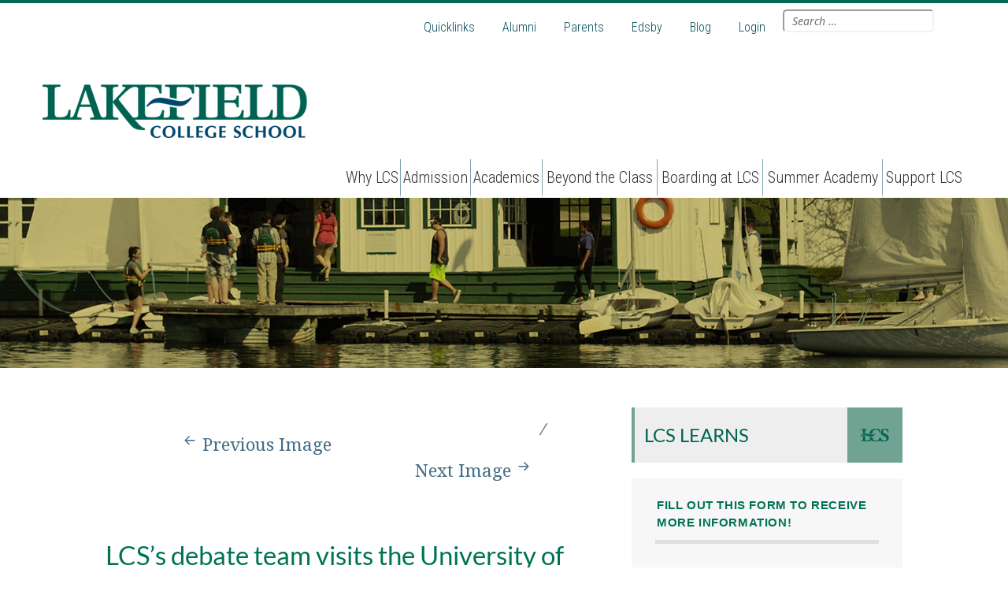

--- FILE ---
content_type: text/html; charset=UTF-8
request_url: https://blog.lcs.on.ca/2016/11/30/3-benefits-joining-debate-club-private-boarding-school-ontario/lcs2/
body_size: 17851
content:
<!DOCTYPE html>
<html lang="en-US" xmlns:fb="https://www.facebook.com/2008/fbml" xmlns:addthis="https://www.addthis.com/help/api-spec"  class="no-js">
<head>
	<meta charset="UTF-8">
	<meta name="viewport" content="width=device-width, initial-scale=1.0" />
	<link rel="profile" href="https://gmpg.org/xfn/11">
	<link rel="pingback" href="https://blog.lcs.on.ca/xmlrpc.php">
	<link href='//fonts.googleapis.com/css?family=Lato:100,300,400,700,900,100italic,300italic,400italic,700italic,900italic|Droid+Serif:400,700,400italic,700italic|Roboto+Condensed:300italic,400italic,700italic,400,300,700|Ubuntu:400,300|Noto+Serif:400,400italic,700,700italic' rel='stylesheet'>
	<script src="https://blog.lcs.on.ca/wp-content/themes/bloglcs/js/parsley.min.js"></script>
	<!--[if lt IE 9]>
	<script src="https://blog.lcs.on.ca/wp-content/themes/bloglcs/js/html5.js"></script>
	<![endif]-->
	<script>(function(html){html.className = html.className.replace(/\bno-js\b/,'js')})(document.documentElement);</script>
	<script type="text/javascript">var switchTo5x=true;</script>
	<script type="text/javascript" src="https://ws.sharethis.com/button/buttons.js"></script>
	<script type="text/javascript">stLight.options({publisher: "928b5a30-06b9-4559-acb2-41087951a420", doNotHash: false, doNotCopy: false, hashAddressBar: false});</script>
	<meta name='robots' content='index, follow, max-image-preview:large, max-snippet:-1, max-video-preview:-1' />

	<!-- This site is optimized with the Yoast SEO plugin v19.0 - https://yoast.com/wordpress/plugins/seo/ -->
	<title>LCS’s debate team visits the University of Toronto for a Model UN event | LCS Blog</title>
	<link rel="canonical" href="https://blog.lcs.on.ca/wp-content/uploads/2016/11/LCS2.png" />
	<meta property="og:locale" content="en_US" />
	<meta property="og:type" content="article" />
	<meta property="og:title" content="LCS’s debate team visits the University of Toronto for a Model UN event | LCS Blog" />
	<meta property="og:description" content="LCS’s debate team visits the University of Toronto for a Model UN event" />
	<meta property="og:url" content="https://blog.lcs.on.ca/wp-content/uploads/2016/11/LCS2.png" />
	<meta property="og:site_name" content="Blog.lcs.on.ca" />
	<meta property="article:modified_time" content="2016-11-30T14:44:58+00:00" />
	<meta property="og:image" content="https://blog.lcs.on.ca/wp-content/uploads/2016/11/LCS2.png" />
	<meta property="og:image:width" content="658" />
	<meta property="og:image:height" content="458" />
	<meta property="og:image:type" content="image/png" />
	<meta name="twitter:card" content="summary" />
	<script type="application/ld+json" class="yoast-schema-graph">{"@context":"https://schema.org","@graph":[{"@type":"WebSite","@id":"https://blog.lcs.on.ca/#website","url":"https://blog.lcs.on.ca/","name":"Blog.lcs.on.ca","description":"","potentialAction":[{"@type":"SearchAction","target":{"@type":"EntryPoint","urlTemplate":"https://blog.lcs.on.ca/?s={search_term_string}"},"query-input":"required name=search_term_string"}],"inLanguage":"en-US"},{"@type":"WebPage","@id":"https://blog.lcs.on.ca/wp-content/uploads/2016/11/LCS2.png#webpage","url":"https://blog.lcs.on.ca/wp-content/uploads/2016/11/LCS2.png","name":"LCS’s debate team visits the University of Toronto for a Model UN event | LCS Blog","isPartOf":{"@id":"https://blog.lcs.on.ca/#website"},"datePublished":"2016-11-30T14:44:49+00:00","dateModified":"2016-11-30T14:44:58+00:00","breadcrumb":{"@id":"https://blog.lcs.on.ca/wp-content/uploads/2016/11/LCS2.png#breadcrumb"},"inLanguage":"en-US","potentialAction":[{"@type":"ReadAction","target":["https://blog.lcs.on.ca/wp-content/uploads/2016/11/LCS2.png"]}]},{"@type":"BreadcrumbList","@id":"https://blog.lcs.on.ca/wp-content/uploads/2016/11/LCS2.png#breadcrumb","itemListElement":[{"@type":"ListItem","position":1,"name":"Home","item":"https://blog.lcs.on.ca/"},{"@type":"ListItem","position":2,"name":"3 Benefits of Joining the Debate Club at a Private Boarding School in Ontario","item":"https://blog.lcs.on.ca/2016/11/30/3-benefits-joining-debate-club-private-boarding-school-ontario/"},{"@type":"ListItem","position":3,"name":"LCS’s debate team visits the University of Toronto for a Model UN event"}]}]}</script>
	<!-- / Yoast SEO plugin. -->


<link rel='dns-prefetch' href='//s7.addthis.com' />
<link rel='dns-prefetch' href='//fonts.googleapis.com' />
<link rel='dns-prefetch' href='//s.w.org' />
<link rel="alternate" type="application/rss+xml" title="Blog.lcs.on.ca &raquo; Feed" href="https://blog.lcs.on.ca/feed/" />
<script type="text/javascript">
window._wpemojiSettings = {"baseUrl":"https:\/\/s.w.org\/images\/core\/emoji\/14.0.0\/72x72\/","ext":".png","svgUrl":"https:\/\/s.w.org\/images\/core\/emoji\/14.0.0\/svg\/","svgExt":".svg","source":{"concatemoji":"https:\/\/blog.lcs.on.ca\/wp-includes\/js\/wp-emoji-release.min.js?ver=6.0.11"}};
/*! This file is auto-generated */
!function(e,a,t){var n,r,o,i=a.createElement("canvas"),p=i.getContext&&i.getContext("2d");function s(e,t){var a=String.fromCharCode,e=(p.clearRect(0,0,i.width,i.height),p.fillText(a.apply(this,e),0,0),i.toDataURL());return p.clearRect(0,0,i.width,i.height),p.fillText(a.apply(this,t),0,0),e===i.toDataURL()}function c(e){var t=a.createElement("script");t.src=e,t.defer=t.type="text/javascript",a.getElementsByTagName("head")[0].appendChild(t)}for(o=Array("flag","emoji"),t.supports={everything:!0,everythingExceptFlag:!0},r=0;r<o.length;r++)t.supports[o[r]]=function(e){if(!p||!p.fillText)return!1;switch(p.textBaseline="top",p.font="600 32px Arial",e){case"flag":return s([127987,65039,8205,9895,65039],[127987,65039,8203,9895,65039])?!1:!s([55356,56826,55356,56819],[55356,56826,8203,55356,56819])&&!s([55356,57332,56128,56423,56128,56418,56128,56421,56128,56430,56128,56423,56128,56447],[55356,57332,8203,56128,56423,8203,56128,56418,8203,56128,56421,8203,56128,56430,8203,56128,56423,8203,56128,56447]);case"emoji":return!s([129777,127995,8205,129778,127999],[129777,127995,8203,129778,127999])}return!1}(o[r]),t.supports.everything=t.supports.everything&&t.supports[o[r]],"flag"!==o[r]&&(t.supports.everythingExceptFlag=t.supports.everythingExceptFlag&&t.supports[o[r]]);t.supports.everythingExceptFlag=t.supports.everythingExceptFlag&&!t.supports.flag,t.DOMReady=!1,t.readyCallback=function(){t.DOMReady=!0},t.supports.everything||(n=function(){t.readyCallback()},a.addEventListener?(a.addEventListener("DOMContentLoaded",n,!1),e.addEventListener("load",n,!1)):(e.attachEvent("onload",n),a.attachEvent("onreadystatechange",function(){"complete"===a.readyState&&t.readyCallback()})),(e=t.source||{}).concatemoji?c(e.concatemoji):e.wpemoji&&e.twemoji&&(c(e.twemoji),c(e.wpemoji)))}(window,document,window._wpemojiSettings);
</script>
<style type="text/css">
img.wp-smiley,
img.emoji {
	display: inline !important;
	border: none !important;
	box-shadow: none !important;
	height: 1em !important;
	width: 1em !important;
	margin: 0 0.07em !important;
	vertical-align: -0.1em !important;
	background: none !important;
	padding: 0 !important;
}
</style>
	<link rel='stylesheet' id='wp-block-library-css'  href='https://blog.lcs.on.ca/wp-includes/css/dist/block-library/style.min.css?ver=6.0.11' type='text/css' media='all' />
<link rel='stylesheet' id='wpforms-gutenberg-form-selector-css'  href='https://blog.lcs.on.ca/wp-content/plugins/wpforms-lite/assets/css/wpforms-full.min.css?ver=1.7.4.2' type='text/css' media='all' />
<style id='global-styles-inline-css' type='text/css'>
body{--wp--preset--color--black: #000000;--wp--preset--color--cyan-bluish-gray: #abb8c3;--wp--preset--color--white: #ffffff;--wp--preset--color--pale-pink: #f78da7;--wp--preset--color--vivid-red: #cf2e2e;--wp--preset--color--luminous-vivid-orange: #ff6900;--wp--preset--color--luminous-vivid-amber: #fcb900;--wp--preset--color--light-green-cyan: #7bdcb5;--wp--preset--color--vivid-green-cyan: #00d084;--wp--preset--color--pale-cyan-blue: #8ed1fc;--wp--preset--color--vivid-cyan-blue: #0693e3;--wp--preset--color--vivid-purple: #9b51e0;--wp--preset--gradient--vivid-cyan-blue-to-vivid-purple: linear-gradient(135deg,rgba(6,147,227,1) 0%,rgb(155,81,224) 100%);--wp--preset--gradient--light-green-cyan-to-vivid-green-cyan: linear-gradient(135deg,rgb(122,220,180) 0%,rgb(0,208,130) 100%);--wp--preset--gradient--luminous-vivid-amber-to-luminous-vivid-orange: linear-gradient(135deg,rgba(252,185,0,1) 0%,rgba(255,105,0,1) 100%);--wp--preset--gradient--luminous-vivid-orange-to-vivid-red: linear-gradient(135deg,rgba(255,105,0,1) 0%,rgb(207,46,46) 100%);--wp--preset--gradient--very-light-gray-to-cyan-bluish-gray: linear-gradient(135deg,rgb(238,238,238) 0%,rgb(169,184,195) 100%);--wp--preset--gradient--cool-to-warm-spectrum: linear-gradient(135deg,rgb(74,234,220) 0%,rgb(151,120,209) 20%,rgb(207,42,186) 40%,rgb(238,44,130) 60%,rgb(251,105,98) 80%,rgb(254,248,76) 100%);--wp--preset--gradient--blush-light-purple: linear-gradient(135deg,rgb(255,206,236) 0%,rgb(152,150,240) 100%);--wp--preset--gradient--blush-bordeaux: linear-gradient(135deg,rgb(254,205,165) 0%,rgb(254,45,45) 50%,rgb(107,0,62) 100%);--wp--preset--gradient--luminous-dusk: linear-gradient(135deg,rgb(255,203,112) 0%,rgb(199,81,192) 50%,rgb(65,88,208) 100%);--wp--preset--gradient--pale-ocean: linear-gradient(135deg,rgb(255,245,203) 0%,rgb(182,227,212) 50%,rgb(51,167,181) 100%);--wp--preset--gradient--electric-grass: linear-gradient(135deg,rgb(202,248,128) 0%,rgb(113,206,126) 100%);--wp--preset--gradient--midnight: linear-gradient(135deg,rgb(2,3,129) 0%,rgb(40,116,252) 100%);--wp--preset--duotone--dark-grayscale: url('#wp-duotone-dark-grayscale');--wp--preset--duotone--grayscale: url('#wp-duotone-grayscale');--wp--preset--duotone--purple-yellow: url('#wp-duotone-purple-yellow');--wp--preset--duotone--blue-red: url('#wp-duotone-blue-red');--wp--preset--duotone--midnight: url('#wp-duotone-midnight');--wp--preset--duotone--magenta-yellow: url('#wp-duotone-magenta-yellow');--wp--preset--duotone--purple-green: url('#wp-duotone-purple-green');--wp--preset--duotone--blue-orange: url('#wp-duotone-blue-orange');--wp--preset--font-size--small: 13px;--wp--preset--font-size--medium: 20px;--wp--preset--font-size--large: 36px;--wp--preset--font-size--x-large: 42px;}.has-black-color{color: var(--wp--preset--color--black) !important;}.has-cyan-bluish-gray-color{color: var(--wp--preset--color--cyan-bluish-gray) !important;}.has-white-color{color: var(--wp--preset--color--white) !important;}.has-pale-pink-color{color: var(--wp--preset--color--pale-pink) !important;}.has-vivid-red-color{color: var(--wp--preset--color--vivid-red) !important;}.has-luminous-vivid-orange-color{color: var(--wp--preset--color--luminous-vivid-orange) !important;}.has-luminous-vivid-amber-color{color: var(--wp--preset--color--luminous-vivid-amber) !important;}.has-light-green-cyan-color{color: var(--wp--preset--color--light-green-cyan) !important;}.has-vivid-green-cyan-color{color: var(--wp--preset--color--vivid-green-cyan) !important;}.has-pale-cyan-blue-color{color: var(--wp--preset--color--pale-cyan-blue) !important;}.has-vivid-cyan-blue-color{color: var(--wp--preset--color--vivid-cyan-blue) !important;}.has-vivid-purple-color{color: var(--wp--preset--color--vivid-purple) !important;}.has-black-background-color{background-color: var(--wp--preset--color--black) !important;}.has-cyan-bluish-gray-background-color{background-color: var(--wp--preset--color--cyan-bluish-gray) !important;}.has-white-background-color{background-color: var(--wp--preset--color--white) !important;}.has-pale-pink-background-color{background-color: var(--wp--preset--color--pale-pink) !important;}.has-vivid-red-background-color{background-color: var(--wp--preset--color--vivid-red) !important;}.has-luminous-vivid-orange-background-color{background-color: var(--wp--preset--color--luminous-vivid-orange) !important;}.has-luminous-vivid-amber-background-color{background-color: var(--wp--preset--color--luminous-vivid-amber) !important;}.has-light-green-cyan-background-color{background-color: var(--wp--preset--color--light-green-cyan) !important;}.has-vivid-green-cyan-background-color{background-color: var(--wp--preset--color--vivid-green-cyan) !important;}.has-pale-cyan-blue-background-color{background-color: var(--wp--preset--color--pale-cyan-blue) !important;}.has-vivid-cyan-blue-background-color{background-color: var(--wp--preset--color--vivid-cyan-blue) !important;}.has-vivid-purple-background-color{background-color: var(--wp--preset--color--vivid-purple) !important;}.has-black-border-color{border-color: var(--wp--preset--color--black) !important;}.has-cyan-bluish-gray-border-color{border-color: var(--wp--preset--color--cyan-bluish-gray) !important;}.has-white-border-color{border-color: var(--wp--preset--color--white) !important;}.has-pale-pink-border-color{border-color: var(--wp--preset--color--pale-pink) !important;}.has-vivid-red-border-color{border-color: var(--wp--preset--color--vivid-red) !important;}.has-luminous-vivid-orange-border-color{border-color: var(--wp--preset--color--luminous-vivid-orange) !important;}.has-luminous-vivid-amber-border-color{border-color: var(--wp--preset--color--luminous-vivid-amber) !important;}.has-light-green-cyan-border-color{border-color: var(--wp--preset--color--light-green-cyan) !important;}.has-vivid-green-cyan-border-color{border-color: var(--wp--preset--color--vivid-green-cyan) !important;}.has-pale-cyan-blue-border-color{border-color: var(--wp--preset--color--pale-cyan-blue) !important;}.has-vivid-cyan-blue-border-color{border-color: var(--wp--preset--color--vivid-cyan-blue) !important;}.has-vivid-purple-border-color{border-color: var(--wp--preset--color--vivid-purple) !important;}.has-vivid-cyan-blue-to-vivid-purple-gradient-background{background: var(--wp--preset--gradient--vivid-cyan-blue-to-vivid-purple) !important;}.has-light-green-cyan-to-vivid-green-cyan-gradient-background{background: var(--wp--preset--gradient--light-green-cyan-to-vivid-green-cyan) !important;}.has-luminous-vivid-amber-to-luminous-vivid-orange-gradient-background{background: var(--wp--preset--gradient--luminous-vivid-amber-to-luminous-vivid-orange) !important;}.has-luminous-vivid-orange-to-vivid-red-gradient-background{background: var(--wp--preset--gradient--luminous-vivid-orange-to-vivid-red) !important;}.has-very-light-gray-to-cyan-bluish-gray-gradient-background{background: var(--wp--preset--gradient--very-light-gray-to-cyan-bluish-gray) !important;}.has-cool-to-warm-spectrum-gradient-background{background: var(--wp--preset--gradient--cool-to-warm-spectrum) !important;}.has-blush-light-purple-gradient-background{background: var(--wp--preset--gradient--blush-light-purple) !important;}.has-blush-bordeaux-gradient-background{background: var(--wp--preset--gradient--blush-bordeaux) !important;}.has-luminous-dusk-gradient-background{background: var(--wp--preset--gradient--luminous-dusk) !important;}.has-pale-ocean-gradient-background{background: var(--wp--preset--gradient--pale-ocean) !important;}.has-electric-grass-gradient-background{background: var(--wp--preset--gradient--electric-grass) !important;}.has-midnight-gradient-background{background: var(--wp--preset--gradient--midnight) !important;}.has-small-font-size{font-size: var(--wp--preset--font-size--small) !important;}.has-medium-font-size{font-size: var(--wp--preset--font-size--medium) !important;}.has-large-font-size{font-size: var(--wp--preset--font-size--large) !important;}.has-x-large-font-size{font-size: var(--wp--preset--font-size--x-large) !important;}
</style>
<link rel='stylesheet' id='mmenu-css'  href='https://blog.lcs.on.ca/wp-content/plugins/mmenu_1_1_1/css/mmenu.css?ver=10' type='text/css' media='all' />
<link rel='stylesheet' id='twentyfifteen-fonts-css'  href='//fonts.googleapis.com/css?family=Noto+Sans%3A400italic%2C700italic%2C400%2C700%7CNoto+Serif%3A400italic%2C700italic%2C400%2C700%7CInconsolata%3A400%2C700&#038;subset=latin%2Clatin-ext' type='text/css' media='all' />
<link rel='stylesheet' id='genericons-css'  href='https://blog.lcs.on.ca/wp-content/themes/bloglcs/genericons/genericons.css?ver=1.0' type='text/css' media='all' />
<link rel='stylesheet' id='twentyfifteen-style-css'  href='https://blog.lcs.on.ca/wp-content/themes/bloglcs/style.css?ver=1.0' type='text/css' media='all' />
<!--[if lt IE 10]>
<link rel='stylesheet' id='twentyfifteen-ie-css'  href='https://blog.lcs.on.ca/wp-content/themes/bloglcs/css/ie.css?ver=1.0' type='text/css' media='all' />
<![endif]-->
<!--[if lt IE 8]>
<link rel='stylesheet' id='twentyfifteen-ie7-css'  href='https://blog.lcs.on.ca/wp-content/themes/bloglcs/css/ie7.css?ver=1.0' type='text/css' media='all' />
<![endif]-->
<link rel='stylesheet' id='addthis_all_pages-css'  href='https://blog.lcs.on.ca/wp-content/plugins/addthis-related-posts/frontend/build/addthis_wordpress_public.min.css?ver=6.0.11' type='text/css' media='all' />
<link rel='stylesheet' id='app-style-css'  href='https://blog.lcs.on.ca/wp-content/themes/bloglcs/hemlanding/css/app.css?ver=1.0' type='text/css' media='all' />
<script type='text/javascript' src='https://blog.lcs.on.ca/wp-includes/js/jquery/jquery.min.js?ver=3.6.0' id='jquery-core-js'></script>
<script type='text/javascript' src='https://blog.lcs.on.ca/wp-includes/js/jquery/jquery-migrate.min.js?ver=3.3.2' id='jquery-migrate-js'></script>
<script type='text/javascript' src='https://blog.lcs.on.ca/wp-content/plugins/mmenu_1_1_1/js/mmenu.js?ver=10' id='mmenu-js'></script>
<script type='text/javascript' src='https://blog.lcs.on.ca/wp-content/themes/bloglcs/js/keyboard-image-navigation.js?ver=20141010' id='twentyfifteen-keyboard-image-navigation-js'></script>
<link rel="https://api.w.org/" href="https://blog.lcs.on.ca/wp-json/" /><link rel="alternate" type="application/json" href="https://blog.lcs.on.ca/wp-json/wp/v2/media/2773" /><link rel="EditURI" type="application/rsd+xml" title="RSD" href="https://blog.lcs.on.ca/xmlrpc.php?rsd" />
<link rel="wlwmanifest" type="application/wlwmanifest+xml" href="https://blog.lcs.on.ca/wp-includes/wlwmanifest.xml" /> 
<meta name="generator" content="WordPress 6.0.11" />
<link rel='shortlink' href='https://blog.lcs.on.ca/?p=2773' />
<link rel="alternate" type="application/json+oembed" href="https://blog.lcs.on.ca/wp-json/oembed/1.0/embed?url=https%3A%2F%2Fblog.lcs.on.ca%2F2016%2F11%2F30%2F3-benefits-joining-debate-club-private-boarding-school-ontario%2Flcs2%2F" />
<link rel="alternate" type="text/xml+oembed" href="https://blog.lcs.on.ca/wp-json/oembed/1.0/embed?url=https%3A%2F%2Fblog.lcs.on.ca%2F2016%2F11%2F30%2F3-benefits-joining-debate-club-private-boarding-school-ontario%2Flcs2%2F&#038;format=xml" />
<script type="text/javascript">
	window._wp_rp_static_base_url = 'https://wprp.zemanta.com/static/';
	window._wp_rp_wp_ajax_url = "https://blog.lcs.on.ca/wp-admin/admin-ajax.php";
	window._wp_rp_plugin_version = '3.6.4';
	window._wp_rp_post_id = '2773';
	window._wp_rp_num_rel_posts = '3';
	window._wp_rp_thumbnails = false;
	window._wp_rp_post_title = 'LCS%E2%80%99s+debate+team+visits+the+University+of+Toronto+for+a+Model+UN+event';
	window._wp_rp_post_tags = [];
	window._wp_rp_promoted_content = true;
</script>
<style type="text/css">
.related_post_title {
}
ul.related_post {
}
ul.related_post li {
}
ul.related_post li a {
}
ul.related_post li img {
}</style>
<link rel="icon" href="https://blog.lcs.on.ca/wp-content/uploads/2021/06/cropped-favicon-01-32x32.png" sizes="32x32" />
<link rel="icon" href="https://blog.lcs.on.ca/wp-content/uploads/2021/06/cropped-favicon-01-192x192.png" sizes="192x192" />
<link rel="apple-touch-icon" href="https://blog.lcs.on.ca/wp-content/uploads/2021/06/cropped-favicon-01-180x180.png" />
<meta name="msapplication-TileImage" content="https://blog.lcs.on.ca/wp-content/uploads/2021/06/cropped-favicon-01-270x270.png" />
<!-- Google Tag Manager -->
<script>(function(w,d,s,l,i){w[l]=w[l]||[];w[l].push({'gtm.start':
new Date().getTime(),event:'gtm.js'});var f=d.getElementsByTagName(s)[0],
j=d.createElement(s),dl=l!='dataLayer'?'&l='+l:'';j.async=true;j.src=
'https://www.googletagmanager.com/gtm.js?id='+i+dl;f.parentNode.insertBefore(j,f);
})(window,document,'script','dataLayer','GTM-56WPPCJ');</script>
<!-- End Google Tag Manager -->


</head>

<body data-rsssl=1 class="attachment attachment-template-default single single-attachment postid-2773 attachmentid-2773 attachment-png supports-webp elementor-default elementor-kit-4163">


<script src="https://blog.lcs.on.ca/wp-content/themes/bloglcs/js/parsley.min.js"></script>	
<!-- Google Tag Manager (noscript) -->
<noscript><iframe src="https://www.googletagmanager.com/ns.html?id=GTM-56WPPCJ"
height="0" width="0" style="display:none;visibility:hidden"></iframe></noscript>
<!-- End Google Tag Manager (noscript) -->

	<header id="masthead" class="site-header asas" role="banner">
		<a class="skip-link screen-reader-text" href="#content">Skip to content</a>
		<button class="secondary-toggle">Menu and widgets</button>	
		<a class="mobile-login" href="https://blog.lcs.on.ca/wp-login.php?redirect_to=https%3A%2F%2Fblog.lcs.on.ca%2F2016%2F11%2F30%2F3-benefits-joining-debate-club-private-boarding-school-ontario%2Flcs2%2F" title="Login">Login</a>
		
		<div class="site-branding">
			<div class="columns">
				<div class="top-nav-block">
			<nav class="menu-top-navigation-container"><ul id="menu-top-navigation" class="top-navigation"><li id="menu-item-3047" class="menu-item menu-item-type-custom menu-item-object-custom menu-item-has-children menu-item-3047"><a href="https://www.lcs.on.ca/page/quicklinks/news--events">Quicklinks</a>
<ul class="sub-menu">
	<li id="menu-item-3048" class="menu-item menu-item-type-custom menu-item-object-custom menu-item-3048"><a href="http://uploads.myschoolcdn.com/108/uploads/2016/virtualtour/index.html">360 Campus Tour</a></li>
	<li id="menu-item-3049" class="menu-item menu-item-type-custom menu-item-object-custom menu-item-3049"><a href="https://www.lcs.on.ca/page/quicklinks/news--events">News &#038; Events</a></li>
	<li id="menu-item-3050" class="menu-item menu-item-type-custom menu-item-object-custom menu-item-3050"><a href="https://www.lcs.on.ca/page/quicklinks/media-gallery">Media Gallery</a></li>
	<li id="menu-item-3051" class="menu-item menu-item-type-custom menu-item-object-custom menu-item-3051"><a href="https://www.lcs.on.ca/page/quicklinks/visitor-information">Visitor Information</a></li>
	<li id="menu-item-3052" class="menu-item menu-item-type-custom menu-item-object-custom menu-item-3052"><a href="https://www.lcs.on.ca/page/quicklinks/school-store">School Store</a></li>
	<li id="menu-item-3053" class="menu-item menu-item-type-custom menu-item-object-custom menu-item-3053"><a href="https://www.lcs.on.ca/page/quicklinks/staff-directory">Staff Directory</a></li>
	<li id="menu-item-3054" class="menu-item menu-item-type-custom menu-item-object-custom menu-item-3054"><a href="https://www.lcs.on.ca/page/quicklinks/careers">Careers</a></li>
</ul>
</li>
<li id="menu-item-2340" class="menu-item menu-item-type-custom menu-item-object-custom menu-item-2340"><a href="https://www.lcs.on.ca/page/secondary-menu/alumni/grove-society-alumni-chapter">Alumni</a></li>
<li id="menu-item-2341" class="menu-item menu-item-type-custom menu-item-object-custom menu-item-2341"><a href="https://www.lcs.on.ca/page/secondary-menu/parents/grove-society-parent-chapter">Parents</a></li>
<li id="menu-item-2342" class="menu-item menu-item-type-custom menu-item-object-custom menu-item-2342"><a href="https://lcs.edsby.com/p/BasePublic/">Edsby</a></li>
<li id="menu-item-2387" class="menu-item menu-item-type-custom menu-item-object-custom menu-item-home menu-item-2387"><a href="https://blog.lcs.on.ca/">Blog</a></li>
<li id="menu-item-2344" class="menu-item menu-item-type-custom menu-item-object-custom menu-item-2344"><a href="https://lcs.myschoolapp.com/app#login">Login</a></li>
</ul></nav>				</div>
				<div class="search-block">
			<form role="search" method="get" class="search-form" action="https://blog.lcs.on.ca/">
				<label>
					<span class="screen-reader-text">Search for:</span>
					<input type="search" class="search-field" placeholder="Search &hellip;" value="" name="s" />
				</label>
				<input type="submit" class="search-submit screen-reader-text" value="Search" />
			</form>				</div>
			</div>
								<p class="site-title"><a href="https://blog.lcs.on.ca/" rel="home"><img src="https://blog.lcs.on.ca/wp-content/themes/bloglcs/images/mlLogo_336x68.png" alt="Blog.lcs.on.ca"></a></p>
								<nav class="menu-main-nav-container"><ul id="menu-main-nav" class="main-nav"><li id="menu-item-2388" class="menu-item menu-item-type-custom menu-item-object-custom menu-item-has-children menu-item-2388"><a href="https://www.lcs.on.ca/page/why-lcs">Why LCS</a>
<ul class="sub-menu">
	<li id="menu-item-2395" class="menu-item menu-item-type-custom menu-item-object-custom menu-item-2395"><a href="https://www.lcs.on.ca/page/why-lcs/like-no-other">Like No Other</a></li>
	<li id="menu-item-2396" class="menu-item menu-item-type-custom menu-item-object-custom menu-item-2396"><a href="https://www.https://www.lcs.on.ca/why-lcs/welcome--history">Welcome &#038; History</a></li>
	<li id="menu-item-2397" class="menu-item menu-item-type-custom menu-item-object-custom menu-item-2397"><a href="https://www.lcs.on.ca/page/why-lcs/meet-our-head-of-school">Meet Our Head of School</a></li>
	<li id="menu-item-4121" class="menu-item menu-item-type-custom menu-item-object-custom menu-item-4121"><a href="https://www.https://www.lcs.on.ca/why-lcs/hear-from-our-families">Hear from our Families</a></li>
	<li id="menu-item-4122" class="menu-item menu-item-type-custom menu-item-object-custom menu-item-4122"><a href="https://uploads.myschoolcdn.com/108/uploads/2020/virtualtour2020/index.html">360 Campus Tour</a></li>
	<li id="menu-item-4123" class="menu-item menu-item-type-custom menu-item-object-custom menu-item-4123"><a href="https://www.lcs.on.ca/why-lcs/diversity-and-inclusion">Diversity and Inclusion</a></li>
	<li id="menu-item-2428" class="menu-item menu-item-type-custom menu-item-object-custom menu-item-2428"><a href="https://www.lcs.on.ca/why-lcs/vision-mission-and-values">Vision, Mission &#038; Values</a></li>
	<li id="menu-item-2427" class="menu-item menu-item-type-custom menu-item-object-custom menu-item-2427"><a href="https://www.lcs.on.ca/page/why-lcs/governance">Governance</a></li>
	<li id="menu-item-2431" class="menu-item menu-item-type-custom menu-item-object-custom menu-item-2431"><a href="https://www.lcs.on.ca/page/safety-first-people-place-and-program">Return to School Plan</a></li>
</ul>
</li>
<li id="menu-item-2389" class="menu-item menu-item-type-custom menu-item-object-custom menu-item-has-children menu-item-2389"><a href="http://www.lcs.on.ca/Page/Admission">Admission</a>
<ul class="sub-menu">
	<li id="menu-item-2398" class="menu-item menu-item-type-custom menu-item-object-custom menu-item-2398"><a href="https://www.lcs.on.ca/page/admission/welcome">Welcome</a></li>
	<li id="menu-item-2433" class="menu-item menu-item-type-custom menu-item-object-custom menu-item-2433"><a href="https://lcs.myschoolapp.com/page/admission/inquiry-form?siteId=730&#038;ssl=1">Inquiry Form</a></li>
	<li id="menu-item-2399" class="menu-item menu-item-type-custom menu-item-object-custom menu-item-2399"><a href="https://www.lcs.on.ca/page/admission/apply-to-lcs">Apply to LCS</a></li>
	<li id="menu-item-2435" class="menu-item menu-item-type-custom menu-item-object-custom menu-item-2435"><a href="https://www.lcs.on.ca/admission/entrance-awards-of-distinction">Entrance Awards of Distinction</a></li>
	<li id="menu-item-2400" class="menu-item menu-item-type-custom menu-item-object-custom menu-item-2400"><a href="https://www.lcs.on.ca/admission/fees-and-tuition-management">Fees and Tuition Management</a></li>
	<li id="menu-item-2434" class="menu-item menu-item-type-custom menu-item-object-custom menu-item-2434"><a href="https://www.lcs.on.ca/page/admission/our-students">Our Students</a></li>
	<li id="menu-item-2436" class="menu-item menu-item-type-custom menu-item-object-custom menu-item-2436"><a href="https://www.lcs.on.ca/page/admission/frequently-asked-questions">Frequently Asked Questions</a></li>
	<li id="menu-item-4124" class="menu-item menu-item-type-custom menu-item-object-custom menu-item-4124"><a href="https://lcsambassadors.com/#/">Ask an LCS Parent</a></li>
	<li id="menu-item-4125" class="menu-item menu-item-type-custom menu-item-object-custom menu-item-4125"><a href="https://www.lcs.on.ca/admission/admissions-events">Admissions Events</a></li>
</ul>
</li>
<li id="menu-item-2390" class="menu-item menu-item-type-custom menu-item-object-custom menu-item-has-children menu-item-2390"><a href="http://www.lcs.on.ca/Page/Academics">Academics</a>
<ul class="sub-menu">
	<li id="menu-item-3045" class="menu-item menu-item-type-custom menu-item-object-custom menu-item-3045"><a href="https://www.lcs.on.ca/page/academics/learning-at-lcs">Learning at LCS</a></li>
	<li id="menu-item-2401" class="menu-item menu-item-type-custom menu-item-object-custom menu-item-2401"><a href="https://www.lcs.on.ca/page/academics/typical-day">Typical Day</a></li>
	<li id="menu-item-2402" class="menu-item menu-item-type-custom menu-item-object-custom menu-item-2402"><a href="https://www.lcs.on.ca/page/academics/curriculum">Curriculum</a></li>
	<li id="menu-item-2437" class="menu-item menu-item-type-custom menu-item-object-custom menu-item-2437"><a href="https://www.lcs.on.ca/page/academics/academic-support">Academic Support</a></li>
	<li id="menu-item-2438" class="menu-item menu-item-type-custom menu-item-object-custom menu-item-2438"><a href="https://www.lcs.on.ca/page/academics/university-counselling">University Counselling</a></li>
	<li id="menu-item-4127" class="menu-item menu-item-type-custom menu-item-object-custom menu-item-4127"><a href="https://www.lcs.on.ca/page/summer-academy">Summer Programs</a></li>
</ul>
</li>
<li id="menu-item-2391" class="menu-item menu-item-type-custom menu-item-object-custom menu-item-has-children menu-item-2391"><a href="http://www.lcs.on.ca/Page/Beyond-the-Class">Beyond the Class</a>
<ul class="sub-menu">
	<li id="menu-item-4129" class="menu-item menu-item-type-custom menu-item-object-custom menu-item-4129"><a href="https://www.lcs.on.ca/beyond-the-class/northcote-campus">Northcote Campus</a></li>
	<li id="menu-item-3046" class="menu-item menu-item-type-custom menu-item-object-custom menu-item-3046"><a href="https://www.lcs.on.ca/page/beyond-the-class/thrive">THRIVE</a></li>
	<li id="menu-item-2403" class="menu-item menu-item-type-custom menu-item-object-custom menu-item-2403"><a href="https://www.lcs.on.ca/page/beyond-the-class/leadership-program">Leadership Program</a></li>
	<li id="menu-item-2404" class="menu-item menu-item-type-custom menu-item-object-custom menu-item-2404"><a href="https://www.lcs.on.ca/page/beyond-the-class/outdoor-education">Outdoor Education</a></li>
	<li id="menu-item-2439" class="menu-item menu-item-type-custom menu-item-object-custom menu-item-2439"><a href="https://www.lcs.on.ca/page/beyond-the-class/athletics">Athletics</a></li>
	<li id="menu-item-2440" class="menu-item menu-item-type-custom menu-item-object-custom menu-item-2440"><a href="https://www.lcs.on.ca/page/beyond-the-class/arts">Arts</a></li>
	<li id="menu-item-2441" class="menu-item menu-item-type-custom menu-item-object-custom menu-item-2441"><a href="https://www.lcs.on.ca/page/beyond-the-class/global-learning">Global Learning</a></li>
	<li id="menu-item-2442" class="menu-item menu-item-type-custom menu-item-object-custom menu-item-2442"><a href="https://www.lcs.on.ca/page/beyond-the-class/chapel">Chapel</a></li>
	<li id="menu-item-2443" class="menu-item menu-item-type-custom menu-item-object-custom menu-item-2443"><a href="https://lcs.myschoolapp.com/ftpimages/108/download/download_6896319.pdf?_ga=2.31003063.965600562.1645584637-15485042.1609964763">Co-Curricular Program Offerings</a></li>
</ul>
</li>
<li id="menu-item-2392" class="menu-item menu-item-type-custom menu-item-object-custom menu-item-has-children menu-item-2392"><a href="http://www.lcs.on.ca/Page/Boarding-at-LCS">Boarding at LCS</a>
<ul class="sub-menu">
	<li id="menu-item-2444" class="menu-item menu-item-type-custom menu-item-object-custom menu-item-2444"><a href="https://www.lcs.on.ca/page/boarding-at-lcs/school-life">School Life</a></li>
	<li id="menu-item-2445" class="menu-item menu-item-type-custom menu-item-object-custom menu-item-2445"><a href="https://www.lcs.on.ca/boarding-at-lcs/health-and-wellbeing">Health and Wellbeing</a></li>
	<li id="menu-item-2446" class="menu-item menu-item-type-custom menu-item-object-custom menu-item-2446"><a href="https://www.lcs.on.ca/page/boarding-at-lcs/heads-of-house">Heads of House</a></li>
	<li id="menu-item-4131" class="menu-item menu-item-type-custom menu-item-object-custom menu-item-4131"><a href="http://www.lcs.on.ca/SchoolLifeGuide">School Life Guide</a></li>
</ul>
</li>
<li id="menu-item-4128" class="menu-item menu-item-type-custom menu-item-object-custom menu-item-4128"><a href="https://www.lcs.on.ca/page/summer-academy">Summer Academy</a></li>
<li id="menu-item-2393" class="menu-item menu-item-type-custom menu-item-object-custom menu-item-has-children menu-item-2393"><a href="http://www.lcs.on.ca/Page/Support-LCS/Giving-Opportunities/Why-Give-to-LCS">Support LCS</a>
<ul class="sub-menu">
	<li id="menu-item-2447" class="menu-item menu-item-type-custom menu-item-object-custom menu-item-2447"><a href="https://www.lcs.on.ca/page/support-lcs/foundation">Foundation</a></li>
	<li id="menu-item-2452" class="menu-item menu-item-type-custom menu-item-object-custom menu-item-2452"><a href="https://www.https://www.lcs.on.ca/support-lcs/lcs-fund">LCS Fund</a></li>
	<li id="menu-item-2449" class="menu-item menu-item-type-custom menu-item-object-custom menu-item-2449"><a href="https://www.lcs.on.ca/page/support-lcs/giving-opportunities">Giving Opportunities</a></li>
	<li id="menu-item-2448" class="menu-item menu-item-type-custom menu-item-object-custom menu-item-2448"><a href="https://lcs.myschoolapp.com/page/support-lcs/donate-now?siteId=730&#038;ssl=1">Donate Now</a></li>
	<li id="menu-item-2450" class="menu-item menu-item-type-custom menu-item-object-custom menu-item-2450"><a href="https://www.lcs.on.ca/page/support-lcs/ways-of-giving">Ways of Giving</a></li>
	<li id="menu-item-2451" class="menu-item menu-item-type-custom menu-item-object-custom menu-item-2451"><a href="https://www.lcs.on.ca/page/support-lcs/legacy-giving">Legacy Giving</a></li>
</ul>
</li>
</ul></nav>		</div><!-- .site-branding -->
	</header><!-- .site-header -->

<div id="header-banner" class="banner" data-banner="https://blog.lcs.on.ca/wp-content/themes/bloglcs/images/banner-main.png"><p class="b-title"></p><p class="b-desc"></p></div>
	
<div id="page" class="hfeed site">
	<div class="content-wrapper">
		<div id="content" class="site-content">
	<div id="primary" class="content-area">
		<main id="main" class="site-main" role="main">

			
				<article id="post-2773" class="post-2773 attachment type-attachment status-inherit hentry">

					<nav id="image-navigation" class="navigation image-navigation">
						<div class="nav-links">
							<div class="nav-previous"><a href='https://blog.lcs.on.ca/2016/11/30/3-benefits-joining-debate-club-private-boarding-school-ontario/nov23-debating-img_1578/'>Previous Image</a></div><div class="nav-next"><a href='https://blog.lcs.on.ca/2016/11/30/3-benefits-joining-debate-club-private-boarding-school-ontario/lcs3/'>Next Image</a></div>
						</div><!-- .nav-links -->
					</nav><!-- .image-navigation -->

					<header class="entry-header">
						<h1 class="entry-title">LCS’s debate team visits the University of Toronto for a Model UN event</h1>					</header><!-- .entry-header -->

					<div class="entry-content">

						<div class="entry-attachment">
							<img width="658" height="458" src="https://blog.lcs.on.ca/wp-content/uploads/2016/11/LCS2.png" class="attachment-large size-large" alt="LCS’s debate team visits the University of Toronto for a Model UN event" loading="lazy" srcset="https://blog.lcs.on.ca/wp-content/uploads/2016/11/LCS2.png 658w, https://blog.lcs.on.ca/wp-content/uploads/2016/11/LCS2-300x209.png 300w" sizes="(max-width: 658px) 100vw, 658px" />
															<div class="entry-caption">
									<p>LCS’s debate team visits the University of Toronto for a Model UN event<!-- AddThis Advanced Settings above via filter on get_the_excerpt --><!-- AddThis Advanced Settings below via filter on get_the_excerpt --><!-- AddThis Advanced Settings generic via filter on get_the_excerpt --><!-- AddThis Related Posts below via filter on get_the_excerpt --></p>
<div class="at-below-post-recommended addthis_tool" ></div>
<p><!-- AddThis Related Posts generic via filter on get_the_excerpt --></p>
								</div><!-- .entry-caption -->
							
						</div><!-- .entry-attachment -->

						<p>LCS’s debate team visits the University of Toronto for a Model UN event</p>
<!-- AddThis Advanced Settings above via filter on the_content --><!-- AddThis Advanced Settings below via filter on the_content --><!-- AddThis Advanced Settings generic via filter on the_content --><!-- AddThis Related Posts below via filter on the_content --><div class="at-below-post-recommended addthis_tool" ></div><!-- AddThis Related Posts generic via filter on the_content -->					</div><!-- .entry-content -->

					<footer class="entry-footer">
						<span class="posted-on"><span class="screen-reader-text">Posted on </span><a href="https://blog.lcs.on.ca/2016/11/30/3-benefits-joining-debate-club-private-boarding-school-ontario/lcs2/" rel="bookmark"><time class="entry-date published" datetime="2016-11-30T10:44:49-04:00">30/11/2016</time><time class="updated" datetime="2016-11-30T10:44:58-04:00">30/11/2016</time></a></span><span class="full-size-link"><span class="screen-reader-text">Full size </span><a href="https://blog.lcs.on.ca/wp-content/uploads/2016/11/LCS2.png">658 &times; 458</a></span>											</footer><!-- .entry-footer -->

				</article><!-- #post-## -->

				
	<nav class="navigation post-navigation" aria-label="Posts">
		<h2 class="screen-reader-text">Post navigation</h2>
		<div class="nav-links"><div class="nav-previous"><a href="https://blog.lcs.on.ca/2016/11/30/3-benefits-joining-debate-club-private-boarding-school-ontario/" rel="prev"><span class="meta-nav">Published in</span><span class="post-title">3 Benefits of Joining the Debate Club at a Private Boarding School in Ontario</span></a></div></div>
	</nav>
		</main><!-- .site-main -->
	</div><!-- .content-area -->


		</div><!-- .site-content -->

		<div id="sidebar" class="sidebar">
				<div id="secondary" class="secondary">
			<div id="widget-area" class="widget-area" role="complementary">
			<div class="lcs-link"><a href="https://blog.lcs.on.ca/category/lcs-learns/">LCS Learns</a></div>
			<aside id="widget-request-form-2" class="widget widget-request-form"><h2 class="widget-title">Fill out this form to receive more information!</h2>


<style type="text/css">
	#city{
		display:none;
	}
</style>
<form onsubmit="return validateForm()" method="post" action="https://blog.lcs.on.ca/wp-admin/admin-post.php" name="req-form" data-parsley-validate="">
	<input type="hidden" name="action" value="request-form" >
	<div class="pad-request-info-form">

				<p><input type ="hidden" name="_token" value="596067b41e0dbf029157424ed08d6915" /></p>	

		<p><input type="text" value="" id="parent_first_name" name="parent_first_name" placeholder="PARENT FIRST NAME*" required=""/></p>
		<p><input type="text" value="" id="parent_last_name" name="parent_last_name" placeholder="PARENT LAST NAME*" required=""/></p>


		<p><input type="text" value="" id="first_name" name="first_name" placeholder="STUDENT FIRST NAME*" required=""/></p>
		<p><input type="text" value="" id="last_name" name="last_name" placeholder="STUDENT LAST NAME*" required=""/></p>





		<p><input type="text" value="" id="email" name="email" placeholder="EMAIL ADDRESS*" required=""/></p>
		<p><input type="text" value="" id="phone" name="phone" placeholder="PHONE NUMBER*" required=""/></p>
		<p>
			<select name="entering_year" required="">
				<option value="">ENTERING YEAR*</option>
				<option value="2020-2021">2020-2021</option>
				<option value="2021-2022">2021-2022</option>
				<option value="2022-2023">2022-2023</option>
				<option value="2023-2024">2023-2024</option>
			</select>
		</p>
		<p>
			<select name="entering_grade" required="">
				<option value="">ENTERING GRADE*</option>
				<option value="Grade 9">Grade 9</option>
				<option value="Grade 10">Grade 10</option>
				<option value="Grade 11">Grade 11</option>
				<option value="Grade 12">Grade 12</option>

			</select>
		</p>
		<p>
			<select name="boarding_day" required="">
				<option value="">BOARDING/DAY*</option>
				<option value="Boarding">Boarding</option>
				<option value="Day">Day</option>
			</select>									
		</p>

		<input type="hidden" value="100" name="channel" />


		<input type="text" value="" id="city" name="city" />

		<input type="text" value="" id="city" name="click" />


		<input type="hidden" name="start" value="1764362368" />
		<!--
			<p>
				<select name="state" id="state">
					<option value="">STATE*</option>
					<optgroup label="US">
						<option value="AL">Alabama</option>
						<option value="AK">Alaska</option>
						<option value="AZ">Arizona</option>
						<option value="AR">Arkansas</option>
						<option value="CA">California</option>
						<option value="CO">Colorado</option>
						<option value="CT">Connecticut</option>
						<option value="DE">Delaware</option>
						<option value="DC">District Of Columbia</option>
						<option value="FL">Florida</option>
						<option value="GA">Georgia</option>
						<option value="HI">Hawaii</option>
						<option value="ID">Idaho</option>
						<option value="IL">Illinois</option>
						<option value="IN">Indiana</option>
						<option value="IA">Iowa</option>
						<option value="KS">Kansas</option>
						<option value="KY">Kentucky</option>
						<option value="LA">Louisiana</option>
						<option value="ME">Maine</option>
						<option value="MD">Maryland</option>
						<option value="MA">Massachusetts</option>
						<option value="MI">Michigan</option>
						<option value="MN">Minnesota</option>
						<option value="MS">Mississippi</option>
						<option value="MO">Missouri</option>
						<option value="MT">Montana</option>
						<option value="NE">Nebraska</option>
						<option value="NV">Nevada</option>
						<option value="NH">New Hampshire</option>
						<option value="NJ">New Jersey</option>
						<option value="NM">New Mexico</option>
						<option value="NY">New York</option>
						<option value="NC">North Carolina</option>
						<option value="ND">North Dakota</option>
						<option value="OH">Ohio</option>
						<option value="OK">Oklahoma</option>
						<option value="OR">Oregon</option>
						<option value="PA">Pennsylvania</option>
						<option value="RI">Rhode Island</option>
						<option value="SC">South Carolina</option>
						<option value="SD">South Dakota</option>
						<option value="TN">Tennessee</option>
						<option value="TX">Texas</option>
						<option value="UT">Utah</option>
						<option value="VT">Vermont</option>
						<option value="VA">Virginia</option>
						<option value="WA">Washington</option>
						<option value="WV">West Virginia</option>
						<option value="WI">Wisconsin</option>
						<option value="WY">Wyoming</option>
					</optgroup>

					<option value="Non-State">Non-State</option>
				</select>
			</p>
			<p id="semester-options">
				<select name="semester" id="semester">
					<option value="">SEMESTER OF INTEREST *</option>
					<option value="Spring">Spring</option>
					<option value="Summer">Summer</option>
					<option value="Fall">Fall</option>
					<option value="Winter">Winter</option>
				</select>

				<select name="semester_year" id="semester-year">
					<option value="">YEAR *</option>
					<option value="2015">2015</option>
					<option value="2016">2016</option>
					<option value="2017">2017</option>
				</select>
				<div class="clear"></div>
			</p>
		-->

		<!-- <script type="text/javascript">
			function validateForm()
			{



				var x=document.forms["req-form"]["parent_first_name"].value;
				if (x==null || x=="")
				{
					alert("Parent First Name is required.");
					return false;
				}

				var x=document.forms["req-form"]["parent_last_name"].value;
				if (x==null || x=="")
				{
					alert("Parent Last Name is required.");
					return false;
				}



				var x=document.forms["req-form"]["first_name"].value;
				if (x==null || x=="")
				{
					alert("Student First Name is required.");
					return false;
				}

				var x=document.forms["req-form"]["last_name"].value;
				if (x==null || x=="")
				{
					alert("Student Last Name is required.");
					return false;
				}


				var x=document.forms["req-form"]["email"].value;
				var atpos=x.indexOf("@");
				var dotpos=x.lastIndexOf(".");
				if (atpos<1 || dotpos<atpos+2 || dotpos+2>=x.length)
					{
						alert("A valid e-mail address is required.");
						return false;
					}

					var x=document.forms["req-form"]["phone"].value;
					var phoneno = /^\(?([0-9]{3})\)?[-. ]?([0-9]{3})[-. ]?([0-9]{4})$/;

					if(!x.match(phoneno))
					{
						alert("A valid phone number (nnn-nnn-nnnn) is required.");
						return false;
					}	


					var x=document.forms["req-form"]["entering_year"].value;
					if (x==null || x=="")
					{
						alert("Entering Year is required.");
						return false;
					}

					var x=document.forms["req-form"]["entering_grade"].value;
					if (x==null || x=="")
					{
						alert("Entering Grade is required.");
						return false;
					}

					var x=document.forms["req-form"]["boarding_day"].value;
					if (x==null || x=="")
					{
						alert("Boarding/Day is required.");
						return false;
					}


					var x=document.forms["req-form"]["message"].value;
					if (x==null || x=="")
					{
						alert("Message is required.");
						return false;
					}


				}

				jQuery( document ).ready(function() {

				var click = jQuery('input[name=click]').val("");

				jQuery('input[name=btn-req-info]').click(function(){
				var click = jQuery('input[name=click]').val();

				if(!click){
				jQuery('input[name=click]').val('clicked');
			}

		});


	});

</script> -->


<script>
	jQuery( document ).ready(function() {

		var click = jQuery('input[name=click]').val("");

		jQuery('input[name=btn-req-info]').click(function(){
			var click = jQuery('input[name=click]').val();

			if(!click){
				jQuery('input[name=click]').val('clicked');
			}

		});


	});
</script>

</div>

<div id="request-info-footer">
								
	<input type="hidden" name="type" value="" />
	<input class="btn-req-info"  name="btn-req-info" type="submit" value="Request Free Info" />
</div>

</form>
</aside><aside id="categories-2" class="widget widget_categories"><h2 class="widget-title">Categories</h2>
			<ul>
					<li class="cat-item cat-item-44"><a href="https://blog.lcs.on.ca/category/lcs-learns/21st-century-learning/">21st Century Learning</a>
</li>
	<li class="cat-item cat-item-77"><a href="https://blog.lcs.on.ca/category/best-fit-education/admission-process/">Admission Process</a>
</li>
	<li class="cat-item cat-item-78"><a href="https://blog.lcs.on.ca/category/best-fit-education/affordability/">Affordability</a>
</li>
	<li class="cat-item cat-item-76"><a href="https://blog.lcs.on.ca/category/best-fit-education/">Best Fit Education</a>
</li>
	<li class="cat-item cat-item-79"><a href="https://blog.lcs.on.ca/category/best-fit-education/boarding-school/">Boarding School</a>
</li>
	<li class="cat-item cat-item-45"><a href="https://blog.lcs.on.ca/category/lcs-learns/boarding-schools/">boarding schools</a>
</li>
	<li class="cat-item cat-item-80"><a href="https://blog.lcs.on.ca/category/best-fit-education/choice/">Choice</a>
</li>
	<li class="cat-item cat-item-158"><a href="https://blog.lcs.on.ca/category/community-first/">Community First</a>
</li>
	<li class="cat-item cat-item-81"><a href="https://blog.lcs.on.ca/category/best-fit-education/day-school/">Day School</a>
</li>
	<li class="cat-item cat-item-156"><a href="https://blog.lcs.on.ca/category/experiential-learning/">experiential learning</a>
</li>
	<li class="cat-item cat-item-157"><a href="https://blog.lcs.on.ca/category/lcs-learns/experiential-learning-lcs-learns/">experiential learning</a>
</li>
	<li class="cat-item cat-item-50"><a href="https://blog.lcs.on.ca/category/lcs-learns/health-wellness/">health &amp; wellness</a>
</li>
	<li class="cat-item cat-item-82"><a href="https://blog.lcs.on.ca/category/best-fit-education/independent-schools/">Independent Schools</a>
</li>
	<li class="cat-item cat-item-75"><a href="https://blog.lcs.on.ca/category/lcs-learns/">LCS Learns</a>
</li>
	<li class="cat-item cat-item-51"><a href="https://blog.lcs.on.ca/category/lcs-learns/leadership-development/">leadership development</a>
</li>
	<li class="cat-item cat-item-52"><a href="https://blog.lcs.on.ca/category/lcs-learns/learning/">learning</a>
</li>
	<li class="cat-item cat-item-83"><a href="https://blog.lcs.on.ca/category/best-fit-education/location/">Location</a>
</li>
	<li class="cat-item cat-item-159"><a href="https://blog.lcs.on.ca/category/mindfulness/">mindfulness</a>
</li>
	<li class="cat-item cat-item-164"><a href="https://blog.lcs.on.ca/category/positive-education/">Positive Education</a>
</li>
	<li class="cat-item cat-item-53"><a href="https://blog.lcs.on.ca/category/lcs-learns/private-school/">private school</a>
</li>
	<li class="cat-item cat-item-54"><a href="https://blog.lcs.on.ca/category/lcs-learns/professional-development-for-educators/">Professional Development for Educators</a>
</li>
	<li class="cat-item cat-item-55"><a href="https://blog.lcs.on.ca/category/lcs-learns/reading/">reading</a>
</li>
	<li class="cat-item cat-item-1"><a href="https://blog.lcs.on.ca/category/lcs-learns/uncategorized/">Uncategorized</a>
</li>
			</ul>

			</aside><aside id="archives-2" class="widget widget_archive"><h2 class="widget-title">Archives</h2>		<label class="screen-reader-text" for="archives-dropdown-2">Archives</label>
		<select id="archives-dropdown-2" name="archive-dropdown">
			
			<option value="">Select Month</option>
				<option value='https://blog.lcs.on.ca/2024/03/'> March 2024 </option>
	<option value='https://blog.lcs.on.ca/2024/02/'> February 2024 </option>
	<option value='https://blog.lcs.on.ca/2023/12/'> December 2023 </option>
	<option value='https://blog.lcs.on.ca/2023/08/'> August 2023 </option>
	<option value='https://blog.lcs.on.ca/2023/06/'> June 2023 </option>
	<option value='https://blog.lcs.on.ca/2023/05/'> May 2023 </option>
	<option value='https://blog.lcs.on.ca/2023/04/'> April 2023 </option>
	<option value='https://blog.lcs.on.ca/2023/03/'> March 2023 </option>
	<option value='https://blog.lcs.on.ca/2023/01/'> January 2023 </option>
	<option value='https://blog.lcs.on.ca/2022/10/'> October 2022 </option>
	<option value='https://blog.lcs.on.ca/2022/09/'> September 2022 </option>
	<option value='https://blog.lcs.on.ca/2022/04/'> April 2022 </option>
	<option value='https://blog.lcs.on.ca/2022/03/'> March 2022 </option>
	<option value='https://blog.lcs.on.ca/2022/02/'> February 2022 </option>
	<option value='https://blog.lcs.on.ca/2022/01/'> January 2022 </option>
	<option value='https://blog.lcs.on.ca/2021/12/'> December 2021 </option>
	<option value='https://blog.lcs.on.ca/2021/10/'> October 2021 </option>
	<option value='https://blog.lcs.on.ca/2021/06/'> June 2021 </option>
	<option value='https://blog.lcs.on.ca/2021/05/'> May 2021 </option>
	<option value='https://blog.lcs.on.ca/2021/04/'> April 2021 </option>
	<option value='https://blog.lcs.on.ca/2021/02/'> February 2021 </option>
	<option value='https://blog.lcs.on.ca/2021/01/'> January 2021 </option>
	<option value='https://blog.lcs.on.ca/2020/12/'> December 2020 </option>
	<option value='https://blog.lcs.on.ca/2020/10/'> October 2020 </option>
	<option value='https://blog.lcs.on.ca/2020/08/'> August 2020 </option>
	<option value='https://blog.lcs.on.ca/2020/07/'> July 2020 </option>
	<option value='https://blog.lcs.on.ca/2020/05/'> May 2020 </option>
	<option value='https://blog.lcs.on.ca/2020/04/'> April 2020 </option>
	<option value='https://blog.lcs.on.ca/2019/11/'> November 2019 </option>
	<option value='https://blog.lcs.on.ca/2019/09/'> September 2019 </option>
	<option value='https://blog.lcs.on.ca/2019/06/'> June 2019 </option>
	<option value='https://blog.lcs.on.ca/2019/05/'> May 2019 </option>
	<option value='https://blog.lcs.on.ca/2019/02/'> February 2019 </option>
	<option value='https://blog.lcs.on.ca/2019/01/'> January 2019 </option>
	<option value='https://blog.lcs.on.ca/2018/12/'> December 2018 </option>
	<option value='https://blog.lcs.on.ca/2018/11/'> November 2018 </option>
	<option value='https://blog.lcs.on.ca/2018/08/'> August 2018 </option>
	<option value='https://blog.lcs.on.ca/2018/06/'> June 2018 </option>
	<option value='https://blog.lcs.on.ca/2018/05/'> May 2018 </option>
	<option value='https://blog.lcs.on.ca/2018/04/'> April 2018 </option>
	<option value='https://blog.lcs.on.ca/2018/03/'> March 2018 </option>
	<option value='https://blog.lcs.on.ca/2018/02/'> February 2018 </option>
	<option value='https://blog.lcs.on.ca/2017/12/'> December 2017 </option>
	<option value='https://blog.lcs.on.ca/2017/11/'> November 2017 </option>
	<option value='https://blog.lcs.on.ca/2017/09/'> September 2017 </option>
	<option value='https://blog.lcs.on.ca/2017/07/'> July 2017 </option>
	<option value='https://blog.lcs.on.ca/2017/05/'> May 2017 </option>
	<option value='https://blog.lcs.on.ca/2017/04/'> April 2017 </option>
	<option value='https://blog.lcs.on.ca/2017/03/'> March 2017 </option>
	<option value='https://blog.lcs.on.ca/2017/02/'> February 2017 </option>
	<option value='https://blog.lcs.on.ca/2017/01/'> January 2017 </option>
	<option value='https://blog.lcs.on.ca/2016/12/'> December 2016 </option>
	<option value='https://blog.lcs.on.ca/2016/11/'> November 2016 </option>
	<option value='https://blog.lcs.on.ca/2016/08/'> August 2016 </option>
	<option value='https://blog.lcs.on.ca/2016/05/'> May 2016 </option>
	<option value='https://blog.lcs.on.ca/2016/03/'> March 2016 </option>
	<option value='https://blog.lcs.on.ca/2016/01/'> January 2016 </option>
	<option value='https://blog.lcs.on.ca/2015/12/'> December 2015 </option>
	<option value='https://blog.lcs.on.ca/2015/11/'> November 2015 </option>
	<option value='https://blog.lcs.on.ca/2015/05/'> May 2015 </option>
	<option value='https://blog.lcs.on.ca/2015/04/'> April 2015 </option>
	<option value='https://blog.lcs.on.ca/2015/03/'> March 2015 </option>
	<option value='https://blog.lcs.on.ca/2015/02/'> February 2015 </option>
	<option value='https://blog.lcs.on.ca/2015/01/'> January 2015 </option>
	<option value='https://blog.lcs.on.ca/2014/12/'> December 2014 </option>
	<option value='https://blog.lcs.on.ca/2014/10/'> October 2014 </option>
	<option value='https://blog.lcs.on.ca/2014/09/'> September 2014 </option>
	<option value='https://blog.lcs.on.ca/2014/04/'> April 2014 </option>
	<option value='https://blog.lcs.on.ca/2014/02/'> February 2014 </option>
	<option value='https://blog.lcs.on.ca/2014/01/'> January 2014 </option>
	<option value='https://blog.lcs.on.ca/2013/12/'> December 2013 </option>
	<option value='https://blog.lcs.on.ca/2013/11/'> November 2013 </option>

		</select>

<script type="text/javascript">
/* <![CDATA[ */
(function() {
	var dropdown = document.getElementById( "archives-dropdown-2" );
	function onSelectChange() {
		if ( dropdown.options[ dropdown.selectedIndex ].value !== '' ) {
			document.location.href = this.options[ this.selectedIndex ].value;
		}
	}
	dropdown.onchange = onSelectChange;
})();
/* ]]> */
</script>
			</aside><aside id="text-3" class="widget widget_text"><h2 class="widget-title">Facebook </h2>			<div class="textwidget"><div id="fb-root"></div>
<script>(function(d, s, id) {
  var js, fjs = d.getElementsByTagName(s)[0];
  if (d.getElementById(id)) return;
  js = d.createElement(s); js.id = id;
  js.src = "//connect.facebook.net/en_US/sdk.js#xfbml=1&version=v2.4";
  fjs.parentNode.insertBefore(js, fjs);
}(document, 'script', 'facebook-jssdk'));</script>
<div class="fb-page" data-href="https://www.facebook.com/LakefieldCollege" data-height="432" data-small-header="false" data-adapt-container-width="true" data-hide-cover="false" data-show-facepile="false" data-show-posts="true"><div class="fb-xfbml-parse-ignore"><blockquote cite="https://www.facebook.com/LakefieldCollege"><a href="https://www.facebook.com/LakefieldCollege">Lakefield College School</a></blockquote></div></div></div>
		</aside><aside id="text-2" class="widget widget_text"><h2 class="widget-title">Twitter</h2>			<div class="textwidget"><a class="twitter-timeline"  href="https://twitter.com/LakefieldCS" data-widget-id="396004380228337664">Tweets by @LakefieldCS</a>
            <script>!function(d,s,id){var js,fjs=d.getElementsByTagName(s)[0],p=/^http:/.test(d.location)?'http':'https';if(!d.getElementById(id)){js=d.createElement(s);js.id=id;js.src=p+"://platform.twitter.com/widgets.js";fjs.parentNode.insertBefore(js,fjs);}}(document,"script","twitter-wjs");</script></div>
		</aside>		</div><!-- .widget-area -->
		</div><!-- .secondary -->		</div><!-- .sidebar -->

	</div><!-- .content-wrapper -->

</div><!-- .site -->

<footer id="colophon" class="site-footer" role="contentinfo">
	<div class="site-info">
		<div class="columns">
			<div>
				<h2>School Information</h2>
				<p>
					4391 County Road 29, Lakefield Ontario K0L 2H0&nbsp;&nbsp;&nbsp;705.652.3324 &nbsp; <a href="mailto:admissions@lcs.on.ca">admissions@lcs.on.ca</a>
				</p>
				<ul class="logos">
					<li>
						<a class="custom-link-photo style-no-select links-imglink" href="http://www.cais.ca/">
							<img alt="CAIS" class="link-image" src="//mediafiles01.myschoolcdn.com/ftpimages/108/link/large_link316530_26853.png">
						</a>
					</li>
					<li>
						<a class="custom-link-photo style-no-select links-imglink" href="http://www.cisontario.ca/">
							<img alt="CIS Ontario" class="link-image" src="//mediafiles01.myschoolcdn.com/ftpimages/108/link/large_link316531_26843.png">
						</a>
					</li>
					<li>
						<a class="custom-link-photo style-no-select links-imglink" href="http://www.tabs.org">
							<img alt="TABS" class="link-image" src="//mediafiles01.myschoolcdn.com/ftpimages/108/link/large_link316535_26844.png">
						</a>
					</li>
					<li>
						<a class="custom-link-photo style-no-select links-imglink" href="http://www.nais.org">
							<img alt="NAIS" class="link-image" src="//mediafiles01.myschoolcdn.com/ftpimages/108/link/large_link316532_26846.png">
						</a>
					</li>
					<li>
						<a class="custom-link-photo style-no-select links-imglink" href="http://www.roundsquare.org">
							<img alt="RoundSquare" class="link-image" src="//mediafiles01.myschoolcdn.com/ftpimages/108/link/large_link316533_26845.png">
						</a>
					</li>
				</ul>
			</div>
			<div>
				<h2>Social</h2>
					<ul class="social"> <li class="group"> <a target="_blank" class="custom-link-photo style-no-select links-imglink" href="https://www.facebook.com/LakefieldCollege"> <img alt="Facebook" class="link-image" src="//mediafiles01.myschoolcdn.com/ftpimages/108/link/large_link316891_26060.png"> </a>  </li> <li class="group"> <a target="_blank" class="custom-link-photo style-no-select links-imglink" href="https://twitter.com/LakefieldCS"> <img alt="Twitter" class="link-image" src="//mediafiles01.myschoolcdn.com/ftpimages/108/link/large_link316896_26065.png"> </a>  </li> <li class="group"> <a target="_blank" class="custom-link-photo style-no-select links-imglink" href="http://www.youtube.com/LakefieldCollege"> <img alt="YouTube" class="link-image" src="//mediafiles01.myschoolcdn.com/ftpimages/108/link/large_link316897_26066.png"> </a>  </li> <li class="group"> <a target="_blank" class="custom-link-photo style-no-select links-imglink" href="http://www.linkedin.com/groups?gid=874867&amp;trk=my_groups-b-grp-v"> <img alt="LinkedIn" class="link-image" src="//mediafiles01.myschoolcdn.com/ftpimages/108/link/large_link316894_26063.png"> </a>  </li> <li class="group"> <a target="_blank" class="custom-link-photo style-no-select links-imglink" href="http://www.pinterest.com/lakefieldcs/"> <img alt="Pinterest" class="link-image" src="//mediafiles01.myschoolcdn.com/ftpimages/108/link/large_link316895_26064.png"> </a>  </li> <li class="group"> <a target="_blank" class="custom-link-photo style-no-select links-imglink" href="http://instagram.com/lakefieldcs"> <img alt="Instagram" class="link-image" src="//mediafiles01.myschoolcdn.com/ftpimages/108/link/large_link316893_26062.png"> </a>  </li> <li class="group"> <a target="_blank" class="custom-link-photo style-no-select links-imglink" href="https://plus.google.com/+LakefieldCollegeSchoolSelwyn"> <img alt="Google +" class="link-image" src="//mediafiles01.myschoolcdn.com/ftpimages/108/link/large_link316892_26061.png"> </a>  </li> </ul>
				<h2>Translate</h2>
				<div id="google_translate_element" style="margin-bottom: 40px;"></div><script type="text/javascript">function googleTranslateElementInit() { new google.translate.TranslateElement({pageLanguage: 'en', layout: google.translate.TranslateElement.InlineLayout.HORIZONTAL, gaTrack: true, gaId: 'UA-13201072-1'}, 'google_translate_element');}</script><script type="text/javascript" src="//translate.google.com/translate_a/element.js?cb=googleTranslateElementInit"></script>
			</div>	
		</div>	
		
		<p class="lake-college-desc">Lakefield College School is a private, coeducational boarding and day school for students in grades 9 through 12, located in Lakefield, Ontario, Canada.</p>
		
		<nav class="menu-footer-navigation-container"><ul id="menu-footer-navigation" class="bottom-nav"><li id="menu-item-2384" class="menu-item menu-item-type-custom menu-item-object-custom menu-item-2384"><a href="https://www.lcs.on.ca/page/Accessibility">Accessibility</a></li>
<li id="menu-item-2385" class="menu-item menu-item-type-custom menu-item-object-custom menu-item-2385"><a href="http://olc.lcs.on.ca/privacy">Privacy Policy</a></li>
<li id="menu-item-2386" class="menu-item menu-item-type-custom menu-item-object-custom menu-item-2386"><a href="http://olc.lcs.on.ca/websiteterms">Website Terms of Use</a></li>
</ul></nav>		
		<div class="sitemap">
		
			<a id="sitemap-button" class="mini-sitemap-open" title="open or close this sitemap" href="#">Open Sitemap</a>
		
			<nav class="menu-main-nav-container"><ul id="menu-main-nav-1" class="mini-sitemap"><li class="menu-item menu-item-type-custom menu-item-object-custom menu-item-has-children menu-item-2388"><a href="https://www.lcs.on.ca/page/why-lcs">Why LCS</a>
<ul class="sub-menu">
	<li class="menu-item menu-item-type-custom menu-item-object-custom menu-item-2395"><a href="https://www.lcs.on.ca/page/why-lcs/like-no-other">Like No Other</a></li>
	<li class="menu-item menu-item-type-custom menu-item-object-custom menu-item-2396"><a href="https://www.https://www.lcs.on.ca/why-lcs/welcome--history">Welcome &#038; History</a></li>
	<li class="menu-item menu-item-type-custom menu-item-object-custom menu-item-2397"><a href="https://www.lcs.on.ca/page/why-lcs/meet-our-head-of-school">Meet Our Head of School</a></li>
	<li class="menu-item menu-item-type-custom menu-item-object-custom menu-item-4121"><a href="https://www.https://www.lcs.on.ca/why-lcs/hear-from-our-families">Hear from our Families</a></li>
	<li class="menu-item menu-item-type-custom menu-item-object-custom menu-item-4122"><a href="https://uploads.myschoolcdn.com/108/uploads/2020/virtualtour2020/index.html">360 Campus Tour</a></li>
	<li class="menu-item menu-item-type-custom menu-item-object-custom menu-item-4123"><a href="https://www.lcs.on.ca/why-lcs/diversity-and-inclusion">Diversity and Inclusion</a></li>
	<li class="menu-item menu-item-type-custom menu-item-object-custom menu-item-2428"><a href="https://www.lcs.on.ca/why-lcs/vision-mission-and-values">Vision, Mission &#038; Values</a></li>
	<li class="menu-item menu-item-type-custom menu-item-object-custom menu-item-2427"><a href="https://www.lcs.on.ca/page/why-lcs/governance">Governance</a></li>
	<li class="menu-item menu-item-type-custom menu-item-object-custom menu-item-2431"><a href="https://www.lcs.on.ca/page/safety-first-people-place-and-program">Return to School Plan</a></li>
</ul>
</li>
<li class="menu-item menu-item-type-custom menu-item-object-custom menu-item-has-children menu-item-2389"><a href="http://www.lcs.on.ca/Page/Admission">Admission</a>
<ul class="sub-menu">
	<li class="menu-item menu-item-type-custom menu-item-object-custom menu-item-2398"><a href="https://www.lcs.on.ca/page/admission/welcome">Welcome</a></li>
	<li class="menu-item menu-item-type-custom menu-item-object-custom menu-item-2433"><a href="https://lcs.myschoolapp.com/page/admission/inquiry-form?siteId=730&#038;ssl=1">Inquiry Form</a></li>
	<li class="menu-item menu-item-type-custom menu-item-object-custom menu-item-2399"><a href="https://www.lcs.on.ca/page/admission/apply-to-lcs">Apply to LCS</a></li>
	<li class="menu-item menu-item-type-custom menu-item-object-custom menu-item-2435"><a href="https://www.lcs.on.ca/admission/entrance-awards-of-distinction">Entrance Awards of Distinction</a></li>
	<li class="menu-item menu-item-type-custom menu-item-object-custom menu-item-2400"><a href="https://www.lcs.on.ca/admission/fees-and-tuition-management">Fees and Tuition Management</a></li>
	<li class="menu-item menu-item-type-custom menu-item-object-custom menu-item-2434"><a href="https://www.lcs.on.ca/page/admission/our-students">Our Students</a></li>
	<li class="menu-item menu-item-type-custom menu-item-object-custom menu-item-2436"><a href="https://www.lcs.on.ca/page/admission/frequently-asked-questions">Frequently Asked Questions</a></li>
	<li class="menu-item menu-item-type-custom menu-item-object-custom menu-item-4124"><a href="https://lcsambassadors.com/#/">Ask an LCS Parent</a></li>
	<li class="menu-item menu-item-type-custom menu-item-object-custom menu-item-4125"><a href="https://www.lcs.on.ca/admission/admissions-events">Admissions Events</a></li>
</ul>
</li>
<li class="menu-item menu-item-type-custom menu-item-object-custom menu-item-has-children menu-item-2390"><a href="http://www.lcs.on.ca/Page/Academics">Academics</a>
<ul class="sub-menu">
	<li class="menu-item menu-item-type-custom menu-item-object-custom menu-item-3045"><a href="https://www.lcs.on.ca/page/academics/learning-at-lcs">Learning at LCS</a></li>
	<li class="menu-item menu-item-type-custom menu-item-object-custom menu-item-2401"><a href="https://www.lcs.on.ca/page/academics/typical-day">Typical Day</a></li>
	<li class="menu-item menu-item-type-custom menu-item-object-custom menu-item-2402"><a href="https://www.lcs.on.ca/page/academics/curriculum">Curriculum</a></li>
	<li class="menu-item menu-item-type-custom menu-item-object-custom menu-item-2437"><a href="https://www.lcs.on.ca/page/academics/academic-support">Academic Support</a></li>
	<li class="menu-item menu-item-type-custom menu-item-object-custom menu-item-2438"><a href="https://www.lcs.on.ca/page/academics/university-counselling">University Counselling</a></li>
	<li class="menu-item menu-item-type-custom menu-item-object-custom menu-item-4127"><a href="https://www.lcs.on.ca/page/summer-academy">Summer Programs</a></li>
</ul>
</li>
<li class="menu-item menu-item-type-custom menu-item-object-custom menu-item-has-children menu-item-2391"><a href="http://www.lcs.on.ca/Page/Beyond-the-Class">Beyond the Class</a>
<ul class="sub-menu">
	<li class="menu-item menu-item-type-custom menu-item-object-custom menu-item-4129"><a href="https://www.lcs.on.ca/beyond-the-class/northcote-campus">Northcote Campus</a></li>
	<li class="menu-item menu-item-type-custom menu-item-object-custom menu-item-3046"><a href="https://www.lcs.on.ca/page/beyond-the-class/thrive">THRIVE</a></li>
	<li class="menu-item menu-item-type-custom menu-item-object-custom menu-item-2403"><a href="https://www.lcs.on.ca/page/beyond-the-class/leadership-program">Leadership Program</a></li>
	<li class="menu-item menu-item-type-custom menu-item-object-custom menu-item-2404"><a href="https://www.lcs.on.ca/page/beyond-the-class/outdoor-education">Outdoor Education</a></li>
	<li class="menu-item menu-item-type-custom menu-item-object-custom menu-item-2439"><a href="https://www.lcs.on.ca/page/beyond-the-class/athletics">Athletics</a></li>
	<li class="menu-item menu-item-type-custom menu-item-object-custom menu-item-2440"><a href="https://www.lcs.on.ca/page/beyond-the-class/arts">Arts</a></li>
	<li class="menu-item menu-item-type-custom menu-item-object-custom menu-item-2441"><a href="https://www.lcs.on.ca/page/beyond-the-class/global-learning">Global Learning</a></li>
	<li class="menu-item menu-item-type-custom menu-item-object-custom menu-item-2442"><a href="https://www.lcs.on.ca/page/beyond-the-class/chapel">Chapel</a></li>
	<li class="menu-item menu-item-type-custom menu-item-object-custom menu-item-2443"><a href="https://lcs.myschoolapp.com/ftpimages/108/download/download_6896319.pdf?_ga=2.31003063.965600562.1645584637-15485042.1609964763">Co-Curricular Program Offerings</a></li>
</ul>
</li>
<li class="menu-item menu-item-type-custom menu-item-object-custom menu-item-has-children menu-item-2392"><a href="http://www.lcs.on.ca/Page/Boarding-at-LCS">Boarding at LCS</a>
<ul class="sub-menu">
	<li class="menu-item menu-item-type-custom menu-item-object-custom menu-item-2444"><a href="https://www.lcs.on.ca/page/boarding-at-lcs/school-life">School Life</a></li>
	<li class="menu-item menu-item-type-custom menu-item-object-custom menu-item-2445"><a href="https://www.lcs.on.ca/boarding-at-lcs/health-and-wellbeing">Health and Wellbeing</a></li>
	<li class="menu-item menu-item-type-custom menu-item-object-custom menu-item-2446"><a href="https://www.lcs.on.ca/page/boarding-at-lcs/heads-of-house">Heads of House</a></li>
	<li class="menu-item menu-item-type-custom menu-item-object-custom menu-item-4131"><a href="http://www.lcs.on.ca/SchoolLifeGuide">School Life Guide</a></li>
</ul>
</li>
<li class="menu-item menu-item-type-custom menu-item-object-custom menu-item-4128"><a href="https://www.lcs.on.ca/page/summer-academy">Summer Academy</a></li>
<li class="menu-item menu-item-type-custom menu-item-object-custom menu-item-has-children menu-item-2393"><a href="http://www.lcs.on.ca/Page/Support-LCS/Giving-Opportunities/Why-Give-to-LCS">Support LCS</a>
<ul class="sub-menu">
	<li class="menu-item menu-item-type-custom menu-item-object-custom menu-item-2447"><a href="https://www.lcs.on.ca/page/support-lcs/foundation">Foundation</a></li>
	<li class="menu-item menu-item-type-custom menu-item-object-custom menu-item-2452"><a href="https://www.https://www.lcs.on.ca/support-lcs/lcs-fund">LCS Fund</a></li>
	<li class="menu-item menu-item-type-custom menu-item-object-custom menu-item-2449"><a href="https://www.lcs.on.ca/page/support-lcs/giving-opportunities">Giving Opportunities</a></li>
	<li class="menu-item menu-item-type-custom menu-item-object-custom menu-item-2448"><a href="https://lcs.myschoolapp.com/page/support-lcs/donate-now?siteId=730&#038;ssl=1">Donate Now</a></li>
	<li class="menu-item menu-item-type-custom menu-item-object-custom menu-item-2450"><a href="https://www.lcs.on.ca/page/support-lcs/ways-of-giving">Ways of Giving</a></li>
	<li class="menu-item menu-item-type-custom menu-item-object-custom menu-item-2451"><a href="https://www.lcs.on.ca/page/support-lcs/legacy-giving">Legacy Giving</a></li>
</ul>
</li>
</ul></nav>		
		</div>
		
	</div><!-- .site-info -->
</footer><!-- .site-footer -->

<script data-cfasync="false" type="text/javascript">if (window.addthis_product === undefined) { window.addthis_product = "wprp"; } if (window.wp_product_version === undefined) { window.wp_product_version = "wprp-2.2.7"; } if (window.addthis_share === undefined) { window.addthis_share = {}; } if (window.addthis_config === undefined) { window.addthis_config = {"data_track_clickback":true,"ignore_server_config":true,"ui_atversion":"300"}; } if (window.addthis_layers === undefined) { window.addthis_layers = {}; } if (window.addthis_layers_tools === undefined) { window.addthis_layers_tools = []; } else {  } if (window.addthis_plugin_info === undefined) { window.addthis_plugin_info = {"info_status":"enabled","cms_name":"WordPress","plugin_name":"Related Posts by AddThis","plugin_version":"2.2.7","plugin_mode":"WordPress","anonymous_profile_id":"wp-84db562893c6c0db4f743a60e17de3c5","page_info":{"template":"posts","post_type":""},"sharing_enabled_on_post_via_metabox":false}; } 
                    (function() {
                      var first_load_interval_id = setInterval(function () {
                        if (typeof window.addthis !== 'undefined') {
                          window.clearInterval(first_load_interval_id);
                          if (typeof window.addthis_layers !== 'undefined' && Object.getOwnPropertyNames(window.addthis_layers).length > 0) {
                            window.addthis.layers(window.addthis_layers);
                          }
                          if (Array.isArray(window.addthis_layers_tools)) {
                            for (i = 0; i < window.addthis_layers_tools.length; i++) {
                              window.addthis.layers(window.addthis_layers_tools[i]);
                            }
                          }
                        }
                     },1000)
                    }());
                </script><script type='text/javascript' src='https://blog.lcs.on.ca/wp-content/themes/bloglcs/js/skip-link-focus-fix.js?ver=20141010' id='twentyfifteen-skip-link-focus-fix-js'></script>
<script type='text/javascript' id='twentyfifteen-script-js-extra'>
/* <![CDATA[ */
var screenReaderText = {"expand":"<span class=\"screen-reader-text\">expand child menu<\/span>","collapse":"<span class=\"screen-reader-text\">collapse child menu<\/span>"};
/* ]]> */
</script>
<script type='text/javascript' src='https://blog.lcs.on.ca/wp-content/themes/bloglcs/js/functions.js?ver=20150330' id='twentyfifteen-script-js'></script>
<script type='text/javascript' src='https://blog.lcs.on.ca/wp-content/themes/bloglcs/hemlanding/js/parsley.min.js?ver=1.1' id='parsley_js-js'></script>
<script type='text/javascript' src='https://blog.lcs.on.ca/wp-content/themes/bloglcs/hemlanding/js/phone.js?ver=1.1' id='phone_js-js'></script>
<script type='text/javascript' id='app_js-js-extra'>
/* <![CDATA[ */
var php_vars = {"jsonURL":"https:\/\/blog.lcs.on.ca\/wp-content\/themes\/bloglcs\/hemlanding\/js\/countrycodes.json","themeURL":"https:\/\/blog.lcs.on.ca\/wp-content\/themes\/bloglcs"};
/* ]]> */
</script>
<script type='text/javascript' src='https://blog.lcs.on.ca/wp-content/themes/bloglcs/hemlanding/js/app.js?ver=1.1' id='app_js-js'></script>
<script type='text/javascript' src='https://s7.addthis.com/js/300/addthis_widget.js?ver=6.0.11#pubid=wp-84db562893c6c0db4f743a60e17de3c5' id='addthis_widget-js'></script>


		

					
	
</body>
</html>

--- FILE ---
content_type: text/css
request_url: https://blog.lcs.on.ca/wp-content/themes/bloglcs/style.css?ver=1.0
body_size: 157957
content:
/*
Theme Name: LCS Blog
Version: 1.0

*/

/**
 * Table of Contents
 *
 * 1.0 - Reset
 * 2.0 - Genericons
 * 3.0 - Typography
 * 4.0 - Elements
 * 5.0 - Forms
 * 6.0 - Navigations
 *   6.1 - Links
 *   6.2 - Menus
 * 7.0 - Accessibility
 * 8.0 - Alignments
 * 9.0 - Clearings
 * 10.0 - Header
 * 11.0 - Widgets
 * 12.0 - Content
 *    12.1 - Posts and pages
 *    12.2 - Post Formats
 *    12.3 - Comments
 * 13.0 - Footer
 * 14.0 - Media
 *    14.1 - Captions
 *    14.2 - Galleries
 * 15.0 - Multisite
 * 16.0 - Media Queries
 *    16.1 - Mobile Large
 *    16.2 - Tablet Small
 *    16.3 - Tablet Large
 *    16.4 - Desktop Small
 *    16.5 - Desktop Medium
 *    16.6 - Desktop Large
 *    16.7 - Desktop X-Large
 * 17.0 - Print
 */


/**
 * 1.0 - Reset
 *
 * Resetting and rebuilding styles have been helped along thanks to the fine
 * work of Eric Meyer, Nicolas Gallagher, Jonathan Neal, and Blueprint.
 */

html, body, div, span, applet, object, iframe, h1, h2, h3, h4, h5, h6, p, blockquote, pre, a, abbr, acronym, address, big, cite, code, del, dfn, em, font, ins, kbd, q, s, samp, small, strike, strong, sub, sup, tt, var, dl, dt, dd, ol, ul, li, fieldset, form, label, legend, table, caption, tbody, tfoot, thead, tr, th, td {
    border: 0;
    font-family: inherit;
    font-size: 100%;
    font-style: inherit;
    font-weight: inherit;
    margin: 0;
    outline: 0;
    padding: 0;
    vertical-align: baseline;
}

html {
    -webkit-box-sizing: border-box;
    -moz-box-sizing: border-box;
    box-sizing: border-box;
    font-size: 62.5%;
    overflow-y: scroll;
    -webkit-text-size-adjust: 100%;
    -ms-text-size-adjust: 100%;
}

*,
*:before,
*:after {
    -webkit-box-sizing: inherit;
    -moz-box-sizing: inherit;
    box-sizing: inherit;
}

body {
    /* background: #f1f1f1; */
}

article,
aside,
details,
figcaption,
figure,
footer,
header,
main,
nav,
section {
    display: block;
}

ol,
ul {
    list-style: none;
}

table {
    border-collapse: separate;
    border-spacing: 0;
}

caption,
th,
td {
    font-weight: normal;
    text-align: left;
}

blockquote:before,
blockquote:after,
q:before,
q:after {
    content: "";
}

blockquote,
q {
    -webkit-hyphens: none;
    -moz-hyphens: none;
    -ms-hyphens: none;
    hyphens: none;
    quotes: none;
}

a:focus {
    outline: 2px solid #c1c1c1;
    outline: 2px solid rgba(51, 51, 51, 0.3);
}

a:hover,
a:active {
    outline: 0;
}

a img {
    border: 0;
}

ul.top-navigation a {
    /* border: 1px solid #333a42 !important;
    color: #333a42 !important; */
}
/**
 * 2.0 - Genericons
 */

.social-navigation a:before,
.secondary-toggle:before,
.dropdown-toggle:after,
.bypostauthor > article .fn:after,
.comment-reply-title small a:before,
.comment-navigation .nav-next a:after,
.comment-navigation .nav-previous a:before,
.posted-on:before,
.byline:before,
.cat-links:before,
.tags-links:before,
.comments-link:before,
.entry-format:before,
.edit-link:before,
.full-size-link:before,
.pagination .prev:before,
.pagination .next:before,
.image-navigation a:before,
.image-navigation a:after,
.format-link .entry-title a:after,
.entry-content .more-link:after,
.entry-summary .more-link:after,
.author-link:after,
.comment-list .reply a:before {
    -moz-osx-font-smoothing: grayscale;
    -webkit-font-smoothing: antialiased;
    display: inline-block;
    font-family: "Genericons";
    font-size: 16px;
    font-style: normal;
    font-weight: normal;
    font-variant: normal;
    line-height: 1;
    speak: none;
    text-align: center;
    text-decoration: inherit;
    text-transform: none;
    vertical-align: top;
}


/**
 * 3.0 Typography
 */

body,
button,
input,
select,
textarea {
    /* color: #333;
    font-family: "Noto Serif", serif;
    font-size: 15px;
    font-size: 1.5rem;
    line-height: 1.6; */
    color: #000000;
    font-family: "Lato",sans-serif;
    font-size: 16px;
    font-weight: 300;
    line-height: 26px;
}

body {
    border-top: 2px solid #006750;
}

h1,
h2,
h3,
h4,
h5,
h6 {
    clear: both;
    font-weight: 700;
}
.single h1, .single h2, .single h3, .single  h4, .single h5, .single h6,
.page h1, .page h2, .page h3, .page  h4, .page h5, .page h6 {
    color: #007355;
    font-family: Raleway,Arial,Helvetica,sans-serif;
    font-weight: bold;
}
p {
    margin-bottom: 1.6em;
}

b,
strong {
    font-weight: 700;
}

dfn,
cite,
em,
i {
    font-style: italic;
}

blockquote {
    /* border-left: 4px solid #707070;
    border-left: 4px solid rgba(51, 51, 51, 0.7); */
    color: #707070;
    color: rgba(51, 51, 51, 0.7);
    font-size: 18px;
    font-size: 1.8rem;
    font-style: italic;
    line-height: 1.6667;
    margin-bottom: 1.6667em;
    padding-left: 0.7778em;

    border-left: 5px solid #f2f2f2;
    border-left: 5px solid rgba(0, 0, 0, 0.05);
    margin-bottom: 1.8em;
    padding: 10px 20px;
}

blockquote p {
    margin-bottom: 1.6667em;
}

blockquote > p:last-child {
    margin-bottom: 0;
}

blockquote cite,
blockquote small {
    color: #333;
    font-size: 15px;
    font-size: 1.5rem;
    font-family: "Noto Sans", sans-serif;
    line-height: 1.6;
}

blockquote em,
blockquote i,
blockquote cite {
    font-style: normal;
}

blockquote strong,
blockquote b {
    font-weight: 400;
}

address {
    font-style: italic;
    margin: 0 0 1.6em;
}

code,
kbd,
tt,
var,
samp,
pre {
    font-family: Inconsolata, monospace;
    -webkit-hyphens: none;
    -moz-hyphens: none;
    -ms-hyphens: none;
    hyphens: none;
}

pre {
    background-color: transparent;
    background-color: rgba(0, 0, 0, 0.01);
    border: 1px solid #eaeaea;
    border: 1px solid rgba(51, 51, 51, 0.1);
    line-height: 1.2;
    margin-bottom: 1.6em;
    max-width: 100%;
    overflow: auto;
    padding: 0.8em;
    white-space: pre;
    white-space: pre-wrap;
    word-wrap: break-word;
}

abbr[title] {
    border-bottom: 1px dotted #eaeaea;
    border-bottom: 1px dotted rgba(51, 51, 51, 0.1);
    cursor: help;
}

mark,
ins {
    background-color: #fff9c0;
    text-decoration: none;
}

sup,
sub {
    font-size: 75%;
    height: 0;
    line-height: 0;
    position: relative;
    vertical-align: baseline;
}

sup {
    bottom: 1ex;
}

sub {
    top: .5ex;
}

small {
    font-size: 75%;
}

big {
    font-size: 125%;
}


/**
 * 4.0 Elements
 */

hr {
    background-color: #eaeaea;
    background-color: rgba(51, 51, 51, 0.1);
    border: 0;
    height: 1px;
    margin-bottom: 1.6em;
}

ul,
ol {
    margin: 0 0 1.6em 1.3333em;
}

ul {
    list-style: disc;
}

ol {
    list-style: decimal;
}

li > ul,
li > ol {
    margin-bottom: 0;
}

dl {
    margin-bottom: 1.6em;
}

dt {
    font-weight: bold;
}

dd {
    margin-bottom: 1.6em;
}

table,
th,
td {
    border: 1px solid #eaeaea;
    border: 1px solid rgba(51, 51, 51, 0.1);
}

table {
    border-collapse: separate;
    border-spacing: 0;
    border-width: 1px 0 0 1px;
    margin: 0 0 1.6em;
    table-layout: fixed; /* Prevents HTML tables from becoming too wide */
    width: 100%;
}

caption,
th,
td {
    font-weight: normal;
    text-align: left;
}

th {
    border-width: 0 1px 1px 0;
    font-weight: 700;
}

td {
    border-width: 0 1px 1px 0;
}

th, td {
    padding: 0.4em;
}

img {
    -ms-interpolation-mode: bicubic;
    border: 0;
    height: auto;
    max-width: 100%;
    vertical-align: middle;
}

figure {
    margin: 0;
}

del {
    opacity: 0.8;
}

/* Placeholder text color -- selectors need to be separate to work. */

::-webkit-input-placeholder , select option{
    color: rgba(51, 51, 51, 0.7);
    font-family: "Noto Sans", sans-serif;
}

:-moz-placeholder , select option{
    color: rgba(51, 51, 51, 0.7);
    font-family: "Noto Sans", sans-serif;
}

::-moz-placeholder , select option{
    color: rgba(51, 51, 51, 0.7);
    font-family: "Noto Sans", sans-serif;
    opacity: 1; /* Since FF19 lowers the opacity of the placeholder by default */
}

:-ms-input-placeholder , select option{
    color: rgba(51, 51, 51, 0.7);
    font-family: "Noto Sans", sans-serif;
}


/**
 * 5.0 Forms
 */

button,
input,
select,
textarea {
    /* background-color: #f7f7f7; */
    border-radius: 0;
    font-size: 16px;
    font-size: 1.6rem;
    line-height: 1.5;
    margin: 0;
    max-width: 100%;
    vertical-align: baseline;
}
.widget_archive select {
    width: 100%;
}
button,
input {
    line-height: normal;
}

input,
textarea , select {
    background-image: -webkit-linear-gradient(rgba(255, 255, 255, 0), rgba(255, 255, 255, 0)); /* Removing the inner shadow on iOS inputs */
    border: 1px solid #eaeaea;
    border: 1px solid rgba(51, 51, 51, 0.1);
    color: #707070;
    color: rgba(51, 51, 51, 0.7);
}

input:focus,
textarea:focus , select:focus {
    background-color: #fff;
    border: 1px solid #c1c1c1;
    border: 1px solid rgba(51, 51, 51, 0.3);
    color: #333;
}

input:focus,
select:focus {
    outline: 2px solid #c1c1c1;
    outline: 2px solid rgba(51, 51, 51, 0.3);
}

button[disabled],
input[disabled],
select[disabled],
textarea[disabled] {
    cursor: default;
    opacity: .5;
}

button,
input[type="button"],
input[type="reset"],
input[type="submit"] {
    -webkit-appearance: button;
    background-color: #333;
    border: 0;
    color: #fff;
    cursor: pointer;
    font-family: "Noto Sans", sans-serif;
    font-size: 12px;
    font-size: 1.2rem;
    font-weight: 700;
    padding: 0.7917em 1.5em;
    text-transform: uppercase;
}

button:hover,
input[type="button"]:hover,
input[type="reset"]:hover,
input[type="submit"]:hover,
button:focus,
input[type="button"]:focus,
input[type="reset"]:focus,
input[type="submit"]:focus {
    background-color: #707070;
    background-color: rgba(51, 51, 51, 0.7);
    outline: 0;
}

input[type="search"] {
    -webkit-appearance: textfield;
}

input[type="search"]::-webkit-search-cancel-button,
input[type="search"]::-webkit-search-decoration {
    -webkit-appearance: none;
}

button::-moz-focus-inner,
input::-moz-focus-inner {
    border: 0;
    padding: 0;
}

input[type="text"],
input[type="email"],
input[type="url"],
input[type="password"],
input[type="search"],
textarea,select {
    padding: 0.375em;
    width: 100%;
}

textarea {
    overflow: auto;
    vertical-align: top;
}

input[type="text"]:focus,
input[type="email"]:focus,
input[type="url"]:focus,
input[type="password"]:focus,
input[type="search"]:focus,
textarea:focus ,
select:focus{
    outline: 0;
}

.post-password-form {
    position: relative;
}

.post-password-form label {
    color: #707070;
    color: rgba(51, 51, 51, 0.7);
    display: block;
    font-family: "Noto Sans", sans-serif;
    font-size: 12px;
    font-size: 1.2rem;
    font-weight: 700;
    letter-spacing: 0.04em;
    line-height: 1.5;
    text-transform: uppercase;
}

.post-password-form input[type="submit"] {
    padding: 0.7917em;
    position: absolute;
    right: 0;
    bottom: 0;
}

input[type="checkbox"],
input[type="radio"] {
    padding: 0;
}

.top-nav-block {
    /* display: none; */
    overflow: visible !important;
}

.search-form input[type="submit"],
.widget .search-form input[type="submit"] {
    padding: 0;
}

.search-block {
    color: #231f20;
    line-height: 26px;
    vertical-align: middle;
    padding: 0;
    margin: 0;
    width: 100%;
    text-align: center;
}
.search-block .search-form {
    margin: 0 auto;
    width: 90%;

}
.search-block .search-field {
    background-color: white;
    border: 2px inset #f1f1f1;
    border-radius: 5px;
    color: #004b5c;
    font-family: "Lato",sans-serif;
    font-size: 14px;
    font-style: italic;
    padding: 4px 10px 4px 10px;
    width: 80%;
    margin: 0;
    line-height: normal;
    vertical-align: middle;
}
.search-block .search-submit {
    background: transparent url("images/mlSearchMag.png") 5px center no-repeat;
    border: 0px;
    color: #ffffff;
    display: inline-block;
    min-height: 22px;
    min-width: 27px;
    padding: 0;
    /* width: 4%; */
    cursor: pointer;
    color: #569cbe;
    font-size: 0;
    margin-top: 4px;
}
.search-block .search-submit.screen-reader-text {
    clip: auto;
    height: 22px;
    overflow: hidden;
    position: relative;
    width: 27px;
}


/**
 * 6.0 Navigations
 */


/**
 * 6.1 Links
 */

a {
    color: #333;
    text-decoration: none;
}

a:hover,
a:focus {
    color: #707070;
    color: rgba(51, 51, 51, 0.7);
}


/**
 * 6.2 Menus
 */

.main-navigation a {
    display: block;
    padding: 0.8em 0;
    position: relative;
    text-decoration: none;
}

.main-navigation ul {
    list-style: none;
    margin: 0;
}

.main-navigation ul ul {
    display: none;
    margin-left: 0.8em;
}

.main-navigation ul .toggled-on {
    display: block;
}

.main-navigation li {
    border-top: 1px solid #eaeaea;
    border-top: 1px solid rgba(51, 51, 51, 0.1);
    position: relative;
}

.main-navigation .current-menu-item > a,
.main-navigation .current-menu-ancestor > a {
    font-weight: 700;
}

.main-navigation .nav-menu > ul > li:first-child,
.main-navigation .nav-menu > li:first-child {
    border-top: 0;
}

.main-navigation .menu-item-has-children > a {
    padding-right: 48px;
}

.main-navigation .menu-item-description {
    color: #707070;
    color: rgba(51, 51, 51, 0.7);
    font-family: "Noto Sans", sans-serif;
    font-size: 12px;
    font-size: 1.2rem;
    font-weight: 400;
    line-height: 1.5;
    margin-top: 0.5em;
}

.no-js .main-navigation ul ul {
    display: block;
}

.dropdown-toggle {
    background-color: transparent;
    border: 0;
    -webkit-box-sizing: content-box;
    -moz-box-sizing: content-box;
    box-sizing: content-box;
    content: "";
    height: 42px;
    padding: 0;
    position: absolute;
    text-transform: lowercase; /* Stop screen readers to read the text as capital letters */
    top: 3px;
    right: 0;
    width: 42px;
}

.dropdown-toggle:after {
    color: #333;
    content: "\f431";
    font-size: 24px;
    line-height: 42px;
    position: relative;
    top: 0;
    left: 1px;
    width: 42px;
}

.dropdown-toggle:hover,
.dropdown-toggle:focus {
    background-color: #eaeaea;
    background-color: rgba(51, 51, 51, 0.1);
}

.dropdown-toggle:focus {
    outline: 1px solid #c1c1c1;
    outline: 1px solid rgba(51, 51, 51, 0.3);
}

.dropdown-toggle.toggle-on:after {
    content: "\f432";
}

.social-navigation {
    margin: 9.0909% 0;
}

.social-navigation ul {
    list-style: none;
    margin: 0 0 -1.6em 0;
}

.social-navigation li {
    float: left;
}

.social-navigation a {
    display: block;
    height: 3.2em;
    position: relative;
    width: 3.2em;
}

.social-navigation a:before {
    content: "\f415";
    font-size: 24px;
    position: absolute;
    top: 0;
    left: 0;
}

.social-navigation a[href*="codepen.io"]:before {
    content: "\f216";
}

.social-navigation a[href*="digg.com"]:before {
    content: "\f221";
}

.social-navigation a[href*="dribbble.com"]:before {
    content: "\f201";
}

.social-navigation a[href*="dropbox.com"]:before {
    content: "\f225";
}

.social-navigation a[href*="facebook.com"]:before {
    content: "\f203";
}

.social-navigation a[href*="flickr.com"]:before {
    content: "\f211";
}

.social-navigation a[href*="foursquare.com"]:before {
    content: "\f226";
}

.social-navigation a[href*="plus.google.com"]:before {
    content: "\f206";
}

.social-navigation a[href*="github.com"]:before {
    content: "\f200";
}

.social-navigation a[href*="instagram.com"]:before {
    content: "\f215";
}

.social-navigation a[href*="linkedin.com"]:before {
    content: "\f208";
}

.social-navigation a[href*="pinterest.com"]:before {
    content: "\f210";
}

.social-navigation a[href*="getpocket.com"]:before {
    content: "\f224";
}

.social-navigation a[href*="polldaddy.com"]:before {
    content: "\f217";
}

.social-navigation a[href*="reddit.com"]:before {
    content: "\f222";
}

.social-navigation a[href*="stumbleupon.com"]:before {
    content: "\f223";
}

.social-navigation a[href*="tumblr.com"]:before {
    content: "\f214";
}

.social-navigation a[href*="twitter.com"]:before {
    content: "\f202";
}

.social-navigation a[href*="vimeo.com"]:before {
    content: "\f212";
}

.social-navigation a[href*="wordpress.com"]:before,
.social-navigation a[href*="wordpress.org"]:before {
    content: "\f205";
}

.social-navigation a[href*="youtube.com"]:before {
    content: "\f213";
}

.social-navigation a[href*="mailto:"]:before {
    content: "\f410";
}

.social-navigation a[href*="spotify.com"]:before {
    content: "\f515";
}

.social-navigation a[href*="twitch.tv"]:before {
    content: "\f516";
}

.social-navigation a[href$="/feed/"]:before {
    content: "\f413";
}

.secondary-toggle {
    background-color: transparent;
    /* border: 1px solid #eaeaea;
    border: 1px solid rgba(51, 51, 51, 0.1); */
    border: 0px solid #eaeaea;
    border: 0px solid rgba(51, 51, 51, 0.1);
    height: 40px;
    line-height: 40px;
    overflow: hidden;
    padding: 0;
    position: absolute;
    top: 28px;
    left: 0;
    text-align: center;
    -webkit-transform: translateY(-50%);
    -ms-transform: translateY(-50%);
    transform: translateY(-50%);
    width: 40px;
}

.secondary-toggle:before {
    color:#00486c;
    content: "\f419";
    line-height: 40px;
    width: 30px;
    font-size: 3rem;
}

.secondary-toggle:hover,
.secondary-toggle:focus {
    background-color: transparent;
    border: 1px solid #c1c1c1;
    border: 1px solid rgba(51, 51, 51, 0.3);
    outline: 0;
}

.secondary-toggle.toggled-on:before {
    content: "\f405";
    font-size: 32px;
    position: relative;
    top: 1px;
    left: -1px;
}

.mobile-login {
    display: block;
    background-color: transparent;
    line-height: 1.8;
    overflow: hidden;
    padding: 0;
    position: absolute;
    top: 28px;
    right: 5px;
    text-align: center;
    -webkit-transform: translateY(-50%);
    -ms-transform: translateY(-50%);
    transform: translateY(-50%);
    width: auto;
    color: #00486c;
    font-family: "Roboto Condensed",sans-serif;
    font-size: 20px;
}

.post-navigation {
    /* background-color: #fff;
    border-top: 1px solid #eaeaea;
    border-top: 1px solid rgba(51, 51, 51, 0.1); */
    font-weight: 700;

    background: #f7f7f7 none repeat scroll 0 0;
    /* margin: -30px 0 30px; */
    width: 100%;
}

.post-navigation a {
    display: block;
    padding: 3.8461% 7.6923%;
}

.post-navigation span {
    display: block;
}

.post-navigation .meta-nav {
    color: #707070;
    color: rgba(51, 51, 51, 0.7);
    font-family: "Noto Sans", sans-serif;
    font-size: 12px;
    font-size: 1.2rem;
    letter-spacing: 0.04em;
    line-height: 1.5;
    position: relative;
    text-transform: uppercase;
    z-index: 2;
}

.post-navigation .post-title {
    font-family: "Noto Serif", serif;
    font-size: 18px;
    font-size: 1.8rem;
    line-height: 1.3333;
    position: relative;
    z-index: 2;
}

.post-navigation .nav-next,
.post-navigation .nav-previous {
    /* background-position: center;
    background-size: cover;
    position: relative; */
}

.post-navigation a:before {
    /* 	content: "";
            display: block;
            height: 100%;
            position: absolute;
            top: 0;
            left: 0;
            width: 100%;
            z-index: 1; */
}

.post-navigation a:hover:before,
.post-navigation a:focus:before {
    opacity: 0.5;
}

.post-navigation .meta-nav {
    opacity: 0.8;
}

.post-navigation div + div {
    border-top: 1px solid #eaeaea;
    border-top: 1px solid rgba(51, 51, 51, 0.1);
}

.pagination {
    background-color: #fff;
    border-top: 1px solid rgba(51, 51, 51, 0.1);
    font-family: "Noto Sans", sans-serif;
}

.pagination .nav-links {
    min-height: 3.2em;
    position: relative;
    text-align: center;
}

/* reset screen-reader-text */
.pagination .current .screen-reader-text {
    position: static !important;
}

.pagination .page-numbers {
    display: none;
    line-height: 3.2em;
    padding: 0 0.6667em;
}

.pagination .page-numbers.current {
    text-transform: uppercase;
}

.pagination .current {
    display: inline-block;
    font-weight: 700;
}

.pagination .prev,
.pagination .next {
    -webkit-tap-highlight-color: rgba(255, 255, 255, 0.3);
    background-color: #333;
    color: #fff;
    display: inline-block;
    height: 48px;
    overflow: hidden;
    padding: 0;
    position: absolute;
    width: 48px;
}

.pagination .prev:before,
.pagination .next:before {
    font-size: 32px;
    height: 48px;
    line-height: 48px;
    position: relative;
    width: 48px;
}

.pagination .prev:hover,
.pagination .prev:focus,
.pagination .next:hover,
.pagination .next:focus {
    background-color: #707070;
    background-color: rgba(51, 51, 51, 0.7);
}

.pagination .prev {
    left: 0;
}

.pagination .prev:before {
    content: "\f430";
    left: -1px;
}

.pagination .next {
    right: 0;
}

.pagination .next:before {
    content: "\f429";
    right: -1px;
}

.image-navigation,
.comment-navigation {
    color: #707070;
    color: rgba(51, 51, 51, 0.7);
    font-size: 12px;
    font-size: 1.2rem;
    font-family: "Noto Sans", sans-serif;
    font-weight: 700;
    line-height: 1.5;
    text-transform: uppercase;
}

.image-navigation a,
.comment-navigation a {
    color: #707070;
    color: rgba(51, 51, 51, 0.7);
}

.image-navigation a:hover,
.image-navigation a:focus,
.comment-navigation a:hover,
.comment-navigation a:focus {
    color: #333;
}

.image-navigation .nav-previous:not(:empty),
.image-navigation .nav-next:not(:empty),
.comment-navigation .nav-previous:not(:empty),
.comment-navigation .nav-next:not(:empty) {
    display: inline-block;
}

.image-navigation .nav-previous:not(:empty) + .nav-next:not(:empty):before,
.comment-navigation .nav-previous:not(:empty) + .nav-next:not(:empty):before {
    content: "\2215";
    font-weight: 400;
    margin: 0 0.7em;
}

.image-navigation .nav-previous a:before,
.comment-navigation .nav-previous a:before {
    content: "\f430";
    margin-right: 0.2em;
    position: relative;
}

.image-navigation .nav-next a:after,
.comment-navigation .nav-next a:after {
    content: "\f429";
    margin-left: 0.2em;
    position: relative;
}

.comment-navigation {
    border-top: 1px solid #eaeaea;
    border-top: 1px solid rgba(51, 51, 51, 0.1);
    border-bottom: 1px solid #eaeaea;
    border-bottom: 1px solid rgba(51, 51, 51, 0.1);
    padding: 2em 0;
}

.comments-title + .comment-navigation {
    border-bottom: 0;
}

.image-navigation {
    padding: 0 7.6923%;
}

.image-navigation .nav-previous:not(:empty),
.image-navigation .nav-next:not(:empty) {
    margin-bottom: 2em;
}
















/**
 * 7.0 Accessibility
 */

/* Text meant only for screen readers */
.says,
.screen-reader-text {
    clip: rect(1px, 1px, 1px, 1px);
    height: 1px;
    overflow: hidden;
    position: absolute !important;
    width: 1px;
}

/* must have higher specificity than alternative color schemes inline styles */
.site .skip-link {
    /* background-color: #f1f1f1; */
    box-shadow: 0 0 1px 1px rgba(0, 0, 0, 0.2);
    color: #21759b;
    display: block;
    font: bold 14px/normal "Noto Sans", sans-serif;
    left: -9999em;
    outline: none;
    padding: 15px 23px 14px;
    text-decoration: none;
    text-transform: none;
    top: -9999em;
}

.logged-in .site .skip-link {
    box-shadow: 0 0 2px 2px rgba(0, 0, 0, 0.6);
    font: bold 14px/normal "Open Sans", sans-serif;
}

.site .skip-link:focus {
    clip: auto;
    height: auto;
    left: 6px;
    top: 7px;
    width: auto;
    z-index: 100000;
}


/**
 * 8.0 Alignments
 */

.alignleft {
    display: inline;
    float: left;
}

.alignright {
    display: inline;
    float: right;
}

.aligncenter {
    display: block;
    margin-right: auto;
    margin-left: auto;
}

blockquote.alignleft,
.wp-caption.alignleft,
img.alignleft {
    margin: 0.4em 1.6em 1.6em 0;
}

blockquote.alignright,
.wp-caption.alignright,
img.alignright {
    margin: 0.4em 0 1.6em 1.6em;
}

blockquote.aligncenter,
.wp-caption.aligncenter,
img.aligncenter {
    clear: both;
    margin-top: 0.4em;
    margin-bottom: 1.6em;
}

.wp-caption.alignleft,
.wp-caption.alignright,
.wp-caption.aligncenter {
    margin-bottom: 1.2em;
}


/**
 * 9.0 Clearings
 */

.clear:before,
.clear:after,
.site:before,
.site:after,
.entry-content:before,
.entry-content:after,
.comment-content:before,
.comment-content:after,
.site-content:before,
.site-content:after,
.nav-links:before,
.nav-links:after,
.comment-navigation:before,
.comment-navigation:after,
.social-navigation ul:before,
.social-navigation ul:after,
.textwidget:before,
.textwidget:after {
    content: "";
    display: table;
}

.clear:after,
.site:after,
.entry-content:after,
.comment-content:after,
.site-content:after,
.nav-links:after,
.comment-navigation:after,
.social-navigation ul:after,
.textwidget:after {
    clear: both;
}


/**
 * 10.0 Header
 */

.site-header {
    background-color: #fff;
    padding: 5px 0 0;
    margin-top: 56px;
    border: 0 none;
    -webkit-box-shadow: inset 0px 22px 5px -7px rgba(227,227,227,1);
    -webkit-box-shadow: inset 0px 13px 5px -7px rgba(227,227,227,1);
    -moz-box-shadow: inset 0px 13px 5px -7px rgba(227,227,227,1);
    box-shadow: inset 0px 13px 5px -7px rgba(227,227,227,1)
}

.site-branding {
    padding: 0;
    position: relative;
}
.site-branding .menu-main-nav-container, nav.menu-top-navigation-container {
    display: none;
}
#mm-1 > ul > li:nth-child(7) {
    border-top: 1px solid #006750;
}
.site-title {
    font-family: "Noto Sans", sans-serif;
    /* font-size: 22px;
    font-size: 2.2rem; */
    font-size: 0;
    font-weight: 700;
    line-height: 1.3636;
    margin: 60px auto 25px;
    padding: 0;
    max-width: 95%;
    height: auto;
    text-align: center;
}
.banner {
    /* background: transparent url("images/banner-main.png") center center no-repeat; */
    background-size: cover;
    min-height: 216px;
    text-align: center;
    color: #fff;
    font-family: 'Ubuntu', sans-serif;
    text-transform: uppercase;
    padding: 0;
    margin: 2px 0 0 0;
    line-height: 1.42;
}
.banner > h2, .banner > p.b-title {
    color: #fff;
    font-weight: 400;
    font-size: 32px;
    padding-top: 2.15%;
    margin-bottom: 0;
}
.banner > p.desc {
    font-weight: 300;
    font-size: 1rem;
    font-size: 14px;
}

.site-description {
    display: none;
    font-family: "Noto Sans", sans-serif;
    font-size: 12px;
    font-size: 1.2rem;
    font-weight: 400;
    line-height: 1.5;
    margin: 0.5em 0 0;
    opacity: 0.7;
}


/**
 * 11.0 Widgets
 */

.widget {
    color: #707070;
    color: rgba(51, 51, 51, 0.7);
    -webkit-hyphens: auto;
    -moz-hyphens: auto;
    -ms-hyphens: auto;
    hyphens: auto;
    margin: 0 auto 9.09090%;
    width: 100%;
    word-wrap: break-word;
}

.widget pre {
    line-height: 1.2;
}

.widget button,
.widget input,
.widget select,
.widget textarea {
    font-size: 16px;
    font-size: 1.6rem;
    line-height: 1.5;
}

.widget button,
.widget input {
    line-height: normal;
}

.widget button,
.widget input[type="button"],
.widget input[type="reset"],
.widget input[type="submit"] {
    font-size: 12px;
    font-size: 1.2rem;
    padding: 0.7917em 1.5833em;
}

.widget input[type="text"],
.widget input[type="email"],
.widget input[type="url"],
.widget input[type="password"],
.widget input[type="search"],
.widget textarea {
    padding: 0.375em;
}

.widget-title {
    color: #333;
    font-family: "Noto Sans", sans-serif;
    margin: 0 0 1.6em;
    letter-spacing: 0.04em;
    text-transform: uppercase;
}

.widget > :last-child {
    margin-bottom: 0;
}

.widget_calendar table {
    margin: 0;
}

.widget_calendar td,
.widget_calendar th {
    line-height: 2.3333;
    text-align: center;
    padding: 0;
}

.widget_calendar caption {
    font-family: "Noto Serif", serif;
    font-weight: 700;
    margin: 0 0 1.6em;
    letter-spacing: 0.04em;
    text-transform: uppercase;
}

.widget_calendar tbody a {
    -webkit-tap-highlight-color: rgba(255, 255, 255, 0.3);
    background-color: #333;
    color: #fff;
    display: block;
    font-weight: 700;
}

.widget_calendar tbody a:hover,
.widget_calendar tbody a:focus {
    background-color: #707070;
    background-color: rgba(51, 51, 51, 0.7);
    color: #fff;
}

.widget_archive a,
.widget_categories a,
.widget_links a,
.widget_meta a,
.widget_nav_menu a,
.widget_pages a,
.widget_recent_comments a,
.widget_recent_entries a {
    border: 0;
}

.widget_archive ul,
.widget_categories ul,
.widget_links ul,
.widget_meta ul,
.widget_nav_menu ul,
.widget_pages ul,
.widget_recent_comments ul,
.widget_recent_entries ul {
    list-style: none;
    margin: 0;
}

.widget_archive li,
.widget_categories li,
.widget_links li,
.widget_meta li,
.widget_nav_menu li,
.widget_pages li,
.widget_recent_comments li,
.widget_recent_entries li {
    border-top: 1px solid #eaeaea;
    border-top: 1px solid rgba(51, 51, 51, 0.1);
    padding: 0.7667em 0;
}

.widget_archive li:first-child,
.widget_categories li:first-child,
.widget_links li:first-child,
.widget_meta li:first-child,
.widget_nav_menu li:first-child,
.widget_pages li:first-child,
.widget_recent_comments li:first-child,
.widget_recent_entries li:first-child {
    border-top: 0;
    padding-top: 0;
}

.widget_archive li:last-child,
.widget_categories li:last-child,
.widget_links li:last-child,
.widget_meta li:last-child,
.widget_nav_menu li:last-child,
.widget_pages li:last-child,
.widget_recent_comments li:last-child,
.widget_recent_entries li:last-child {
    padding-bottom: 0;
}

.widget_categories .children,
.widget_nav_menu .sub-menu,
.widget_pages .children {
    /* border-top: 1px solid #eaeaea;
    border-top: 1px solid rgba(51, 51, 51, 0.1);
    margin: 0.7667em 0 0 0.8em;
    padding-top: 0.7667em; */
}

.widget_recent_entries .post-date {
    display: block;
}

.widget_rss ul {
    list-style: none;
    margin: 0;
}

.widget_rss li {
    margin-bottom: 1.6em;
}

.widget_rss ul:last-child,
.widget_rss li:last-child {
    margin-bottom: 0;
}

.widget_rss .rsswidget {
    border: 0;
    font-weight: 700;
}

.widget_rss .rsswidget img {
    margin-top: -4px;
}

.widget_rss .rss-date,
.widget_rss cite {
    font-family: "Noto Sans", sans-serif;
    font-size: 12px;
    font-size: 1.2rem;
    font-style: normal;
    display: block;
    line-height: 2;
    opacity: 0.8;
}

.textwidget > :last-child {
    margin-bottom: 0;
}

.textwidget a {
    border-bottom: 1px solid #333;
}

.textwidget a:hover,
.textwidget a:focus {
    border-bottom: 0;
}

.widget-area aside {
    margin-bottom: 20px;
    background-color: #f7f7f7;
    padding: 23px 30px;
    width: 100%;
}

.widget-title {
    font-size: 15px;
    font-family: 'Droid Sans', sans-serif;
    font-weight: 300;
    color: #3e947e;
    text-transform: uppercase;
    border-bottom: 5px solid #dfdfdf;
    padding-bottom: 11px;
    padding-left: 2px;
    margin-bottom: 4px;
}

.widget li {
    margin-left: 12px;
    border-top: 0px solid rgba(51, 51, 51, 0.1);
    padding: 0.13em 0;
    font-size: 110%;
}
.widget a {
    color: #426f86;
}
#text-3 .widget-title, #text-2 .widget-title { display: none; }
.lcs-link {
    /* background: #f7f7f7 url('images/LCS_logo.png') right center no-repeat;
    background-size: contain; */
    width: 100%;
    margin: 0 0 20px 0;
    background-color: #eeeeee;
    border-left: 4px solid #71a392;
    /* border-right: 70px solid #71a392; */
    box-sizing: border-box;
    height: auto;
    /* padding: 19px 15px 15px; */
    position: relative;
    word-wrap: break-word;
    display: table;
    vertical-align: middle;
}
.lcs-link a {
    display: table-cell;
    padding: 0 0 0 0.5em;
    vertical-align: middle;
    width: 100%;
    height: 70px;
    color: #006650;
    font-family: "Lato",sans-serif;
    font-size: 24px;
    font-weight: 400;
    text-decoration: none;
    text-transform: uppercase;
    background: transparent url('images/lcs.png') right center no-repeat;
    background-size: contain;
}

/**
 * 12.0 Content
 */

.secondary {
    background-color: #fff;
    display: block;
    /* padding: 0 7.6923%; */
    padding: 0 15px 15px;
    width: 100%;
}

.secondary.toggled-on {
    border-top: 1px solid transparent;
    border-bottom: 1px solid transparent;
    display: block;
}
.site-main {
    /* padding: 7.6923% 0; */
    padding: 15px 0;
}
.widget-area {
    /* margin: 9.09090% auto 0; */
    margin: 0;
}

.site-footer {
    border-top: 0px solid rgba(51, 51, 51, 0.1);
    padding: 3.84615% 7.6923%;
    background-color: #333333;
}


/**
 * 12.1 Posts and pages
 */

.hentry {
    background-color: #fff;
    /* padding-top: 7.6923%; */
    padding-top: 0;
    position: relative;
}

.hentry.has-post-thumbnail {
    padding-top: 0;
}

.hentry.sticky:not(.has-post-thumbnail) {
    padding-top: -webkit-calc(7.6923% + 24px);
    padding-top: calc(7.6923% + 24px);
}

.hentry + .hentry {
    border-top: 1px solid rgba(51, 51, 51, 0.1);
}

.blog .hentry,
.archive .hentry,
.search .hentry {
    background-color: #f8f8f8;
    border-color: #eeeeee;
    border-style: solid;
    border-width: 1px;
    margin: 15px;
}
.blog .hentry:first-of-type,
.archive .hentry:first-of-type,
.search .hentry:first-of-type	{
    margin: 0 15px 15px;
}
.single .hentry,
.page .hentry,
section.error404,
section.not-found {
    margin: 15px;
}

.post-thumbnail {
    border: 0;
    display: block;
    margin-bottom: 2.4em;
}
.post-thumbnail img {
    display: block;
    margin: 13px 10px 1rem 16px;
}

img.crop {
    height: 100px!important;
    width: 130px;
    object-fit: cover;
}

a.post-thumbnail:hover,
a.post-thumbnail:focus {
    opacity: 0.85;
}
a.post-thumbnail {
    display: block;
    width: 130px;
    float: left;
    margin: 0 10px 0rem 0;
    padding: 0;
    height: 100px;
    overflow: hidden;
    position: relative;
}
a.post-thumbnail img {
    border: 0 none;
    height: auto;
    max-width: 100%;
    vertical-align: middle;
}

.entry-header {
    padding: 0 1.6923%;
}

.entry-title {
    font-size: 26px;
    font-size: 2.6rem;
    line-height: 1.1538;
    margin-bottom: 0.9231em;
}

.entry-content,
.entry-summary {
    padding: 0 7.6923% 7.6923%;
}

.entry-content > :last-child,
.entry-summary > :last-child {
    margin-bottom: 0;
}

.entry-content,
.entry-summary,
.page-content,
.comment-content {
    /*-webkit-hyphens: auto;
    -moz-hyphens: auto;
    -ms-hyphens: auto;
    hyphens: none;
    word-wrap: break-word;*/
}

.entry-content h1,
.entry-summary h1,
.page-content h1,
.comment-content h1 {
    font-size: 22px;
    font-size: 2.2rem;
    line-height: 1.1538;
    margin-top: 1.8462em;
    margin-bottom: 0.9231em;
}

.entry-content h2,
.entry-summary h2,
.page-content h2,
.comment-content h2 {
    font-size: 16px;
    font-size: 1.6rem;
    line-height: 1.2;
    margin-top: 1.6em;
    margin-bottom: 1.6em;
    /* font-size: 18px;
    font-size: 1.8rem;
    line-height: 1.3636;
    margin-top: 2.1818em;
    margin-bottom: 1.0909em; */
}

.entry-content h3,
.entry-summary h3,
.page-content h3,
.comment-content h3 {
    font-size: 16px;
    font-size: 1.6rem;
    line-height: 1.2;
    margin-top: 1.6em;
    margin-bottom: 1.6em;
    /* font-size: 15px;
    font-size: 1.5rem;
    line-height: 1.3333;
    margin-top: 2.6667em;
    margin-bottom: 1.3333em; */
}

.entry-content h4,
.entry-content h5,
.entry-content h6,
.entry-summary h4,
.entry-summary h5,
.entry-summary h6,
.page-content h4,
.page-content h5,
.page-content h6,
.comment-content h4,
.comment-content h5,
.comment-content h6 {
    font-size: 16px;
    font-size: 1.6rem;
    line-height: 1.2;
    margin-top: 1.6em;
    margin-bottom: 1.6em;
}

.entry-content h5,
.entry-content h6,
.entry-summary h5,
.entry-summary h6,
.page-content h5,
.page-content h6,
.comment-content h5,
.comment-content h6 {
    letter-spacing: 0.1em;
    text-transform: uppercase;
}

.entry-content > h1:first-child,
.entry-content > h2:first-child,
.entry-content > h3:first-child,
.entry-content > h4:first-child,
.entry-content > h5:first-child,
.entry-content > h6:first-child,
.entry-summary > h1:first-child,
.entry-summary > h2:first-child,
.entry-summary > h3:first-child,
.entry-summary > h4:first-child,
.entry-summary > h5:first-child,
.entry-summary > h6:first-child,
.page-content > h1:first-child,
.page-content > h2:first-child,
.page-content > h3:first-child,
.page-content > h4:first-child,
.page-content > h5:first-child,
.page-content > h6:first-child,
.comment-content > h1:first-child,
.comment-content > h2:first-child,
.comment-content > h3:first-child,
.comment-content > h4:first-child,
.comment-content > h5:first-child,
.comment-content > h6:first-child {
    margin-top: 0;
}

.entry-content a,
.entry-summary a,
.page-content a,
.comment-content a,
.pingback .comment-body > a {
    border-bottom: 1px solid #333;
}

.entry-content a:hover,
.entry-content a:focus,
.entry-summary a:hover,
.entry-summary a:focus,
.page-content a:hover,
.page-content a:focus,
.comment-content a:hover,
.comment-content a:focus,
.pingback .comment-body > a:hover,
.pingback .comment-body > a:focus {
    border-bottom: 0;
}

.entry-content a img,
.entry-summary a img,
.page-content a img,
.comment-content a img {
    display: block;
}

.entry-content .more-link,
.entry-summary .more-link:after {
    white-space: nowrap;
}

.entry-content .more-link:after,
.entry-summary .more-link:after {
    content: "\f429";
    font-size: 16px;
    position: relative;
    top: 5px;
}

.author-info {
    border-top: 1px solid #eaeaea;
    border-top: 1px solid rgba(51, 51, 51, 0.1);
    margin: 0 7.6923%;
    padding: 7.6923% 0;
}

.author-info .avatar {
    float: left;
    height: 36px;
    margin: 0 1.6em 1.6em 0;
    width: 36px;
}

.author-heading {
    color: #707070;
    color: rgba(51, 51, 51, 0.7);
    font-family: "Noto Sans", sans-serif;
    font-size: 12px;
    font-size: 1.2rem;
    letter-spacing: 0.04em;
    margin-bottom: 1.5em;
    text-transform: uppercase;
}

.author-title {
    clear: none;
}

.author-bio {
    font-size: 12px;
    font-size: 1.2rem;
    line-height: 1.5;
    overflow: hidden;
    padding-bottom: 1px;
}

.author-description {
    -webkit-hyphens: auto;
    -moz-hyphens: auto;
    -ms-hyphens: auto;
    hyphens: auto;
    word-wrap: break-word;
}

.author-description a {
    border-bottom: 1px solid #333;
}

.author-description a:hover,
.author-description a:focus {
    border-bottom: 0;
}

.author-description > :last-child {
    margin-bottom: 0;
}

.author-link {
    white-space: nowrap;
}

.author-link:after {
    content: "\f429";
    position: relative;
    top: 1px;
}

.entry-footer {
    /* background-color: #f7f7f7; */
    color: #707070;
    color: rgba(51, 51, 51, 0.7);
    font-family: "Noto Sans", sans-serif;
    font-size: 12px;
    font-size: 1.2rem;
    line-height: 1.5;
    padding: 3.8461% 7.6923%;
}

.entry-footer a {
    border-bottom: 1px solid transparent;
    color: #707070;
    color: rgba(51, 51, 51, 0.7);
}

.entry-footer a:hover {
    border-bottom: 1px solid #333;
}

.entry-footer a:hover,
.entry-footer a:focus {
    color: #333;
}

.sticky-post {
    background-color: #333;
    color: #fff;
    font-weight: 700;
    letter-spacing: 0.04em;
    padding: 0.25em 0.5em;
    position: absolute;
    top: 0;
    text-transform: uppercase;
}

.updated:not(.published) {
    display: none;
}

.sticky .posted-on {
    display: none;
}

.posted-on:before,
.byline:before,
.cat-links:before,
.tags-links:before,
.comments-link:before,
.entry-format:before,
.edit-link:before,
.full-size-link:before {
    margin-right: 2px;
    position: relative;
}

.posted-on,
.byline,
.cat-links,
.tags-links,
.comments-link,
.entry-format,
.full-size-link {
    margin-right: 1em;
}

.format-aside .entry-format:before {
    content: "\f101";
}

.format-image .entry-format:before {
    content: "\f473";
}

.format-gallery .entry-format:before {
    content: "\f103";
}

.format-video .entry-format:before {
    content: "\f104";
}

.format-status .entry-format:before {
    content: "\f105";
}

.format-quote .entry-format:before {
    content: "\f106";
}

.format-link .entry-format:before {
    content: "\f107";
}

.format-chat .entry-format:before {
    content: "\f108";
}

.format-audio .entry-format:before {
    content: "\f109";
}

.posted-on:before {
    content: "\f307";
}

.byline:before {
    content: "\f304";
}

.cat-links:before {
    content: "\f301";
}

.tags-links:before {
    content: "\f302";
}

.comments-link:before {
    content: "\f300";
}

.full-size-link:before {
    content: "\f402";
}

.edit-link:before {
    content: "\f411";
}

.comments-link,
.edit-link {
    white-space: nowrap;
}

.page-header {
    background-color: #fff;
    border-bottom: 1px solid rgba(51, 51, 51, 0.1);
    padding: 7.6923%;
}
.blog .data-header,
.archive .data-header,
.home .data-header,
.search  .data-header {
    display: none;
}
.page-title {
    font-family: "Noto Serif", serif;
    font-size: 18px;
    font-size: 1.8rem;
    line-height: 1.3333;
}

.taxonomy-description {
    color: #707070;
    color: rgba(51, 51, 51, 0.7);
    padding-top: 0.4em;
}

.taxonomy-description a {
    border-bottom: 1px solid #333;
}

.taxonomy-description a:hover,
.taxonomy-description a:focus {
    border-bottom: 0;
}

.taxonomy-description > :last-child {
    margin-bottom: 0;
}

.page-content {
    background-color: #fff;
    padding: 7.6923%;
}

.page-content > :last-child {
    margin-bottom: 0;
}

.page-links {
    clear: both;
    font-family: "Noto Sans", sans-serif;
    margin-bottom: 1.3333em;
}

.page-links a,
.page-links > span {
    border: 1px solid #eaeaea;
    border: 1px solid rgba(51, 51, 51, 0.1);
    display: inline-block;
    font-size: 12px;
    font-size: 1.2rem;
    height: 2em;
    line-height: 2;
    margin: 0 0.3333em 0.3333em 0;
    text-align: center;
    width: 2em;
}

.page-links a {
    -webkit-tap-highlight-color: rgba(255, 255, 255, 0.3);
    background-color: #333;
    border-color: #333;
    color: #fff;
}

.page-links a:hover,
.page-links a:focus {
    background-color: #707070;
    background-color: rgba(51, 51, 51, 0.7);
    border-color: transparent;
    color: #fff;
}

.page-links > .page-links-title {
    border: 0;
    color: #707070;
    color: rgba(51, 51, 51, 0.7);
    height: auto;
    margin: 0;
    padding-right: 0.5em;
    width: auto;
}

.entry-attachment {
    margin-bottom: 1.6em;
}

.type-attachment .entry-title {
    -webkit-hyphens: auto;
    -moz-hyphens: auto;
    -ms-hyphens: auto;
    hyphens: auto;
    word-wrap: break-word;
}

.entry-caption {
    color: #707070;
    color: rgba(51, 51, 51, 0.7);
    font-family: "Noto Sans", sans-serif;
    font-size: 12px;
    font-size: 1.2rem;
    -webkit-hyphens: auto;
    -moz-hyphens: auto;
    -ms-hyphens: auto;
    hyphens: auto;
    line-height: 1.5;
    padding-top: 0.5em;
    word-wrap: break-word;
}

.entry-caption > :last-child {
    margin-bottom: 0;
}

.social-buttons {
    margin: 1rem 0;
    padding: 0.2rem;
}
.social-buttons, .social-buttons  span::before, .social-buttons  span::after {
    box-sizing: content-box;
}
h3.sd-title::before, h3.related_post_title::before {
    border-top: 1px solid rgba(0, 0, 0, 0.2);
    content: "";
    display: block;
    margin-bottom: 1em;
    min-width: 30px;
    width: 100%;
}
h3.sd-title, h3.related_post_title {
    display: inline-block;
    font-size: 1.1rem;
    font-weight: bold;
    line-height: 1.2;
    margin: 0 0 1em;
}
.wpl-count-text {
    line-height: 1.6;
    font-family: "Open Sans",sans-serif;
    font-size: 1.1rem;
    color: rgb(51, 58, 66);
    direction: ltr;
    font-style: normal;
    display: block;
    margin: 0.3rem;
    padding: 0;
}
.wp_rp, .wp_rp li {
    list-style: outside none none;
    margin: 0;
    padding: 0;
}
.wp_rp li {
    display: inline-block;
    margin-right: 2rem;
}
.wp_rp li  a {
    font-size: 1.2rem;
    font-weight: normal;
    opacity: 1;
    text-decoration: none;
    color: #426f86;
    text-decoration: none;
    transition: color 0.1s linear 0s;
}
.wp_rp_footer {
    display: none;
}

.blog header.entry-header,
.archive header.entry-header,
.search header.entry-header {
    color: #589bce;
    font-size: 18px;
    font-family: "Lato",sans-serif;
    margin: 0 10px 10px;
    padding: 10px 0 0;
    /* text-transform: uppercase; */
    line-height: 1;
}
.single header.entry-header,
.page header.entry-header,
.error404 header.entry-header	{
    color: #006750;
    text-decoration: none;
    text-transform: none;
    margin-bottom: 10px;
    margin-top: 10px;
    padding: 0;
    font-family: "Lato",sans-serif;
    font-weight: 400;
    line-height: 1;
}
.single .entry-title,
.page .entry-title,
.error404 .entry-title {
    font-family: "Lato",sans-serif;
    font-size: 33px;
    font-weight: 400;
    color: #007355;
    margin: 0;
    padding: 0;
    line-height: 1;
}
.blog header.entry-header h2,
.archive header.entry-header h2,
.search header.entry-header h2 {
    margin: 0;
    padding: 0;
    font-size: 18px;
    font-family: "Lato",sans-serif;
    font-weight: 400;
    display: inline;
    line-height: 1;
}
.blog header.entry-header a,
.archive header.entry-header a,
.search header.entry-header a  {
    text-decoration: none;
    display: inline;
}
.blog header.entry-header a {
    color: #589bce;
}
.archive header.entry-header a,
.search header.entry-header a	{
    color: #3e947e;
}
.blog div.entry-content,
footer.entry-footer,
.archive div.entry-content,
.search div.entry-content {
    margin: 0;
    padding: 0;
    word-wrap: break-word;
    font-size: 16px;
    font-family: "Lato",sans-serif;
    font-weight: 300;
    line-height: 20px;
}
.single .entry-content, .single .comment-content, .single .comment-metadata, .single .comment-author,
.page .entry-content, .page .comment-content, .page .comment-metadata, .page .comment-author,
.error404 .entry-content, .error404 .comment-content, .error404 .comment-metadata, .error404 .comment-author,
.not-found .entry-content, .not-found .comment-content, .not-found .comment-metadata, .not-found .comment-author 	{
    border: 0 none;
    font-family: inherit;
    font-style: inherit;
    font-weight: inherit;
    vertical-align: baseline;
    font-size: 85%;
    color: #333a42;
    /* font-family: "Noto Serif",Georgia,Times,serif; */
    font-family: Times,serif;
    font-variant: normal;
    line-height: 2;
    padding-left: 0;
    padding-right: 0;
}
.single .comment-author, .page .comment-author, .error404 .comment-author {
    text-transform: uppercase;
    color: #426f86;
    font-size: 1.5rem;
}
.single .entry-content a, .page .entry-content a, .error404 .entry-content a {
    color: #426f86;
    text-decoration: none;
    border-bottom: 0;
    transition: color 0.1s linear 0s;
    font-weight: 500;
}
.blog div.entry-content > p.entry-meta,
.archive div.entry-content > p.entry-meta,
.search div.entry-content > p.entry-meta	{
    margin: 0 5px 5px;
    padding: 0 2px 2px;
}
.blog div.entry-content > p.entry-meta > span > a,
div.entry-content > p.read-more > a,
.archive div.entry-content > p.entry-meta > span > a,
.search div.entry-content > p.entry-meta > span > a {
    text-decoration: none;
    border-bottom: 0px solid #333;
}
.cat-links {
    font-weight: 400;
}
.single 	.entry-meta, .single .entry-meta a,
.page .entry-meta, .page .entry-meta a,
.error404 .entry-meta, .error404 .entry-meta a	{
    color: #426f86;
    font-size: 12px;
}
.single 	.entry-meta,
.page .entry-meta,
.error404 .entry-meta {
    margin: 25px 0 25px 0;
    line-height: 2;
}
div.entry-content > p.entry-text {
    word-wrap: break-word;
    margin: 0 15px 3px;
}
div.entry-content > p.read-more {
    margin: 0 0 0 11px;
    padding: 4px;
    color: #589bce;
    font-size: 14px;
    font-family: "Lato",sans-serif;
    font-weight: 400;
    /* text-transform: uppercase; */
}
div.entry-content > p.read-more > a {
    text-decoration: none;
}
div.entry-content > p.read-more > a:hover {
    text-decoration: underline;
}
.blog div.entry-content > p.read-more > a {
    color: #589bce;
}
.archive div.entry-content > p.read-more > a,
.seacrh div.entry-content > p.read-more > a,
.error404 div.entry-content > p.read-more > a		{
    color: #3e947e;
}


.single .post-navigation,
.page .post-navigation {
    background: #f7f7f7 none repeat scroll 0 0;
    margin: 1rem 0;
    clear: both;
    border-top: 2px solid #e2e2e2;
}
.single .nav-previous,
.page .nav-previous {
    float: none;
    width: 100%;
}
.single .nav-next,
.page .nav-next {
    float: none;
    text-align: left;
    width: 100%;
}
.single .nav-previous a, .single .nav-next a,
.page .nav-previous a, .page .nav-next a {
    font-family: "Noto Serif",Georgia,Times,serif;
    font-variant: normal;
    color: #426f86;
    padding: 20px 30px;
    background: transparent none repeat scroll 0 0;
    display: block;
    font-weight: 400;
    letter-spacing: normal;
    line-height: 1.5;
    text-transform: none;
}
.site-main .nav-previous .meta-nav::before {
    content: "\2039";
    margin-right: 5px;
    line-height: 1;
    font-size: 2rem;
}
.site-main .nav-next .meta-nav::after {
    content: "\203A";
    margin-left: 5px;
    line-height: 1;
    font-size: 2rem;
}
.single .meta-nav,
.page .meta-nav	{
    font-family: Raleway,Arial,Helvetica,sans-serif;
    font-size: 1.2rem;
    font-style: normal;
    font-variant: normal;
    font-weight: 400;
    color: #007355;
    display: block;
    font-weight: 700;
    letter-spacing: 2px;
    line-height: 2;
    margin-bottom: 5px;
    text-decoration: none;
    text-transform: uppercase;
}
.single .nav-previous .post-title, .single .nav-next .post-title,
.page .nav-previous .post-title, .page .nav-next .post-title {
    font-size: 1.2rem;
    padding: 0;
    background: transparent none repeat scroll 0 0;
}


/**
 * 12.2 Post Formats
 */

.format-aside .entry-title,
/* .format-image .entry-title, */
.format-video .entry-title,
.format-quote .entry-title,
.format-gallery .entry-title,
.format-status .entry-title,
.format-link .entry-title,
.format-audio .entry-title,
.format-chat .entry-title {
    font-size: 18px;
    font-size: 1.8rem;
    line-height: 1.3333;
    margin-bottom: 1.3333em;
}

.format-link .entry-title a:after {
    content: "\f442";
    font-size: 24px;
    height: 24px;
    position: relative;
    top: 0;
    width: 24px;
}

.blog .format-status .entry-title,
.archive .format-status .entry-title {
    display: none;
}


/**
 * 12.3 Comments
 */

.comments-area {
    background-color: #fff;
    /* border-top: 1px solid #eaeaea;
    border-top: 1px solid rgba(51, 51, 51, 0.1); */
    padding: 15px;
    /* padding: 0; */
    margin: 2rem 0;
    width: 100%;
}

.comments-area > :last-child {
    margin-bottom: 0;
}

.comment-list + .comment-respond {
    border-top: 1px solid #eaeaea;
    border-top: 1px solid rgba(51, 51, 51, 0.1);
}

.comment-list + .comment-respond,
.comment-navigation + .comment-respond {
    padding-top: 1.6em;
}

.comments-title {
    /* font-family: "Noto Serif", serif; */
    font-size: 16px;
    font-size: 1.6rem;
    line-height: 1.3333;

    font-family: Raleway,Arial,Helvetica,sans-serif;
    font-style: normal;
    font-variant: normal;
    font-weight: 400;
    /* font-size: 2rem;
    line-height: 1.2; */
    border-bottom: 5px solid #dfdfdf;
    letter-spacing: 2px;
    margin: 0 0 10px;
    padding-bottom: 10px;
    text-transform: uppercase;
    color: #007355;
}
.comment-reply-title {
    display: block;
    margin-bottom: 15px;
    margin-top: 15px;
    padding-bottom: 0;
    padding-top: 0;
    font-family: Raleway,Arial,Helvetica,sans-serif;
    font-style: normal;
    font-variant: normal;
    font-weight: 400;
    font-size: 1.8rem;
    line-height: 1.2;
    margin: 0 0 20px;
    color: #007355;
}

.comments-title {
    margin-bottom: 1.3333em;
}

.comment-list {
    list-style: none;
    margin: 0;
}

.comment-list article,
.comment-list .pingback,
.comment-list .trackback {
    border-top: 1px solid #eaeaea;
    border-top: 1px solid rgba(51, 51, 51, 0.1);
    /* padding: 1.6em 0; */
    padding: 1em 0;
}
.comment-list li:first-child > article {
    border-top: 0px solid #eaeaea;
    border-top: 0px solid rgba(51, 51, 51, 0.1);
}

.comment-list .children {
    list-style: none;
    margin: 0;
}

.comment-list .children > li {
    padding-left: 0.8em;
}

.comment-author {
    color: #707070;
    color: rgba(51, 51, 51, 0.7);
    margin-bottom: 0.4em;
}

.comment-author a:hover {
    border-bottom: 1px solid #707070;
    border-bottom: 1px solid rgba(51, 51, 51, 0.7);
}

.comment-author .avatar {
    float: left;
    height: 24px;
    margin-right: 0.8em;
    width: 24px;
}

.bypostauthor > article .fn:after {
    content: "\f304";
    position: relative;
    top: 5px;
    left: 3px;
}

.comment-metadata,
.pingback .edit-link {
    color: #707070;
    color: rgba(51, 51, 51, 0.7);
    font-family: "Noto Sans", sans-serif;
    font-size: 12px;
    font-size: 1.2rem;
    line-height: 1.5;
}

.comment-metadata a,
.pingback .edit-link a {
    color: #707070;
    color: rgba(51, 51, 51, 0.7);
}

.comment-metadata a:hover,
.pingback .edit-link a:hover {
    border-bottom: 1px solid #333;
}

.comment-metadata a:hover,
.comment-metadata a:focus,
.pingback .edit-link a:hover,
.pingback .edit-link a:focus {
    color: #333;
}

.comment-metadata {
    margin-bottom: 0.8em;
}

.comment-metadata .edit-link {
    margin-left: 1em;
}

.pingback .edit-link {
    margin-left: 1em;
}

.pingback .edit-link:before {
    top: 5px;
}

.comment-content ul,
.comment-content ol {
    margin: 0 0 1.6em 1.3333em;
}

.comment-content li > ul,
.comment-content li > ol {
    margin-bottom: 0;
}

.comment-content > :last-child {
    margin-bottom: 0;
}

.comment-list .reply {
    font-size: 12px;
    font-size: 1.2rem;
    color: #426f86;
}
.comment-list .reply a {
    /* border: 1px solid #eaeaea;
    border: 1px solid rgba(51, 51, 51, 0.1);
    color: #707070;
    color: rgba(51, 51, 51, 0.7); */
    color: #426f86;
    display: inline-block;
    font-family: "Noto Sans", sans-serif;
    font-size: 1.2rem;
    /* font-weight: 700; */
    font-weight: normal;
    /* line-height: 1; */
    line-height: 1.5;
    margin-top: 2em;
    /* padding: 0.4167em 0.8333em; */
    padding: 0;
    /* text-transform: uppercase; */
    text-transform: none;
    text-decoration: none;
    transition: color 0.1s linear 0s;
    font-family: Times,sans-serif;
    font-variant: normal;
}
.comment-list .reply a:before {
    content: "\f467";
    top: -3px;
}

.comment-list .reply a:hover,
.comment-list .reply a:focus {
    border-color: #333;
    color: #333;
    outline: 0;
}

.comment-form {
    padding-top: 0.8em;
}

.comment-form label {
    color: #707070;
    color: rgba(51, 51, 51, 0.7);
    font-family: "Noto Sans", sans-serif;
    font-size: 12px;
    font-size: 1.2rem;
    font-weight: 700;
    display: block;
    letter-spacing: 0.04em;
    line-height: 1.5;
    text-transform: uppercase;
}

.comment-form input[type="text"],
.comment-form input[type="email"],
.comment-form input[type="url"],
.comment-form input[type="submit"] {
    width: 100%;
}

.comment-notes,
.comment-awaiting-moderation,
.logged-in-as,
.form-allowed-tags {
    color: #707070;
    color: rgba(51, 51, 51, 0.7);
    font-family: "Noto Sans", sans-serif;
    font-size: 12px;
    font-size: 1.2rem;
    line-height: 1.5;
    margin-bottom: 2em;
}

.logged-in-as a:hover {
    border-bottom: 1px solid #333;
}

.no-comments {
    border-top: 1px solid #eaeaea;
    border-top: 1px solid rgba(51, 51, 51, 0.1);
    color: #707070;
    color: rgba(51, 51, 51, 0.7);
    font-family: "Noto Sans", sans-serif;
    font-weight: 700;
    padding-top: 1.6em;
}

.comment-navigation + .no-comments {
    border-top: 0;
}

.form-allowed-tags code {
    font-family: Inconsolata, monospace;
}

.form-submit {
    margin-bottom: 0;
}

.required {
    color: #c0392b;
}

.comment-reply-title small {
    font-size: 100%;
}

.comment-reply-title small a {
    border: 0;
    float: right;
    height: 32px;
    overflow: hidden;
    width: 26px;
}

.comment-reply-title small a:before {
    content: "\f405";
    font-size: 32px;
    position: relative;
    top: -3px;
}
.comment-form-comment label { display: none; }

/**
 * 13.0 Footer
 */

.site-info {
    /* color: #707070;
    color: rgba(51, 51, 51, 0.7); */
    /* font-size: 12px;
    font-size: 1.2rem;
    line-height: 1.5; */
    color: #e2e2e2;
    font-size: 16px;
    line-height: 20px;
    font-family: "Lato",sans-serif;
}
.site-info a {
    text-decoration: underline;
    color: #e2e2e2;
}
.site-info a:hover,
.site-info a:focus {
    color: #ffffff;
}
div.sitemap {
    text-align: center;
}
.site-info a.mini-sitemap-open {
    display: inline-block;
    background-color: #569bbd;
    border-radius: 5px;
    color: #ffffff;
    font-size: 12px;
    margin: 0;
    padding: 5px 10px;
    text-decoration: none;
    text-transform: uppercase;
}

.site-info .menu-main-nav-container {
    width: 100%;
    display: none;
    text-align: center;
}

.site-info {
    /* padding: 5% 10%; */
    padding: 25px 0 0 0;
    max-width: 1172px;
    min-height: 435px;
    margin: 25px auto;
}

.site-info h2 {
    color: #569bbd;
    font-size: 38px;
    font-weight: normal;
    font-family: "Lato",sans-serif;
    line-height: 1;
    margin: 10px 0;
    text-rendering: optimizelegibility;
}

.site-info .logos li, .site-info .social li, .bottom-nav li {
    display: inline-block;
    margin: 0 10px 10px 0;
}

.lake-college-desc, .bottom-nav li {
    font-size: 0.9em;
}

.bottom-nav li a {
    color: #569cbe;
}
.bottom-nav li a:hover {
    text-decoration: none;
}

.mini-sitemap, .mini-sitemap ul {
    list-style: outside none none;
    margin: 0;
    padding: 0;
}
.mini-sitemap {
    margin: 2rem 0 0 0;
}
.mini-sitemap > li {
    width: 100%;
    display: block;
    vertical-align: top;
    margin: 0 1rem 0 0;
}
.mini-sitemap > li > a {
    color: #ffffff;
    font-family: "Roboto Condensed",sans-serif;
    font-size: 20px;
    padding: 0;
    text-decoration: none;
    text-transform: uppercase;
}
.mini-sitemap .sub-menu {
    display: block;
}
.mini-sitemap .sub-menu li {
    margin: 15px 0;
}
.mini-sitemap .sub-menu a {
    font-family: "Lato",sans-serif;
    font-size: 12px;
    font-weight: 300;
    text-decoration: none;
}
.mini-sitemap .sub-menu a:hover {
    color: #569bbd;
}

/**
 * 14.0 Media
 */

.site .avatar {
    border-radius: 50%;
}

.page-content img.wp-smiley,
.entry-content img.wp-smiley,
.comment-content img.wp-smiley {
    border: none;
    margin-top: 0;
    margin-bottom: 0;
    padding: 0;
}

audio,
canvas {
    display: inline-block;
}

embed,
iframe,
object,
video {
    margin-bottom: 1.6em;
    max-width: 100%;
    vertical-align: middle;
}

p > embed,
p > iframe,
p > object,
p > video {
    margin-bottom: 0;
}

.wp-audio-shortcode,
.wp-video,
.wp-playlist.wp-audio-playlist {
    font-size: 15px;
    font-size: 1.5rem;
    margin-top: 0;
    margin-bottom: 1.6em;
}

.wp-playlist.wp-playlist {
    padding-bottom: 0;
}

.wp-playlist .wp-playlist-tracks {
    margin-top: 0;
}

.wp-playlist-item .wp-playlist-caption {
    border-bottom: 0;
    padding: 10px 0;
}

.wp-playlist-item .wp-playlist-item-length {
    top: 10px;
}


/**
 * 14.1 Captions
 */

.wp-caption {
    margin-bottom: 1.6em;
    max-width: 100%;
    background: #f7f7f7 none repeat scroll 0 0;
    padding: 0.6em;
}

.wp-caption img[class*="wp-image-"] {
    display: block;
    margin: 0;
}

.wp-caption-text {
    /* font-family: "Noto Sans", sans-serif; */
    line-height: 1.5;
    padding: 0.5em 0;
    color: #878787;
    font-size: 1.2rem;
    font-style: italic;
    text-align: center;
    word-wrap: break-word;
}


/**
 * 14.2 Galleries
 */

.gallery {
    margin-bottom: 1.6em;
}

.gallery-item {
    display: inline-block;
    padding: 1.79104477%;
    text-align: center;
    vertical-align: top;
    width: 100%;
}

.gallery-columns-2 .gallery-item {
    max-width: 50%;
}

.gallery-columns-3 .gallery-item {
    max-width: 33.33%;
}

.gallery-columns-4 .gallery-item {
    max-width: 25%;
}

.gallery-columns-5 .gallery-item {
    max-width: 20%;
}

.gallery-columns-6 .gallery-item {
    max-width: 16.66%;
}

.gallery-columns-7 .gallery-item {
    max-width: 14.28%;
}

.gallery-columns-8 .gallery-item {
    max-width: 12.5%;
}

.gallery-columns-9 .gallery-item {
    max-width: 11.11%;
}

.gallery-icon img {
    margin: 0 auto;
}

.gallery-caption {
    color: #707070;
    color: rgba(51, 51, 51, 0.7);
    display: block;
    font-family: "Noto Sans", sans-serif;
    font-size: 12px;
    font-size: 1.2rem;
    line-height: 1.5;
    padding: 0.5em 0;
}

.gallery-columns-6 .gallery-caption,
.gallery-columns-7 .gallery-caption,
.gallery-columns-8 .gallery-caption,
.gallery-columns-9 .gallery-caption {
    display: none;
}


/**
 * 15.0 Multisite
 */

.widecolumn {
    background-color: #fff;
    padding: 7.6923%;
}

.widecolumn .mu_register {
    width: auto;
}

.widecolumn .mu_alert {
    margin-bottom: 1.6em;
}

.widecolumn form,
.widecolumn .mu_register form {
    margin-top: 0;
}

.widecolumn h2 {
    font-size: 26px;
    font-size: 2.6rem;
    line-height: 1.1538;
    margin-bottom: 0.9231em;
}

.widecolumn p {
    margin: 1.6em 0;
}

.widecolumn p + h2 {
    margin-top: 1.8462em;
}

.widecolumn label,
.widecolumn .mu_register label {
    color: #707070;
    color: rgba(51, 51, 51, 0.7);
    font-family: "Noto Sans", sans-serif;
    font-size: 12px;
    font-size: 1.2rem;
    font-weight: 700;
    letter-spacing: 0.04em;
    line-height: 1.5;
    text-transform: uppercase;
}

.widecolumn .mu_register label {
    margin: 2em 0 0;
}

.widecolumn #key,
.widecolumn .mu_register #blog_title,
.widecolumn .mu_register #user_email,
.widecolumn .mu_register #blogname,
.widecolumn .mu_register #user_name {
    font-size: 16px;
    font-size: 1.6rem;
    width: 100%;
}

.widecolumn .mu_register #blogname {
    margin: 0;
}

.widecolumn .mu_register #blog_title,
.widecolumn .mu_register #user_email,
.widecolumn .mu_register #user_name {
    margin: 0 0 0.375em;
}

.widecolumn #submit,
.widecolumn .mu_register input[type="submit"] {
    font-size: 12px;
    font-size: 1.2rem;
    margin: 0;
    width: 100%;
}

.widecolumn .mu_register .prefix_address,
.widecolumn .mu_register .suffix_address {
    font-size: inherit;
}

.widecolumn .mu_register > :last-child,
.widecolumn form > :last-child {
    margin-bottom: 0;
}


/**
 * 16.0 Media Queries
 */

/*
 * Does the same thing as <meta name="viewport" content="width=device-width">,
 * but in the future W3C standard way. -ms- prefix is required for IE10+ to
 * render responsive styling in Windows 8 "snapped" views; IE10+ does not honor
 * the meta tag. See https://core.trac.wordpress.org/ticket/25888.
 */
@-ms-viewport {
    width: device-width;
}

@viewport {
    width: device-width;
}

/**
 * 16.1 Mobile Large 620px
 */


    .postid-3002 .format-aside .entry-title {
	color: #007355;
	font-size: 33px;
    }

@media screen and (min-width: 38.75em) {
    ul,
    ol {
        margin-left: 0;
    }

    li > ul,
    li > ol,
    blockquote > ul,
    blockquote > ol {
        margin-left: 1.3333em;
    }

    blockquote {
        /* margin-left: -1em; */
    }

    blockquote > blockquote {
        margin-left: 0;
    }

    .site-branding {
        min-height: 3.2em;
    }

    .site-title {
        /* font-size: 22px;
        font-size: 2.2rem;
        line-height: 1.0909;*/
        width: 336px;
        height: 68px;
    }

    .site-description {
        display: block;
    }

    .secondary {
        /* box-shadow: 0 0 1px rgba(0, 0, 0, 0.15); */
        /* margin: 7.6923% 7.6923% 0;
        padding: 7.6923% 7.6923% 0; */
    }

    .main-navigation {
        margin-bottom: 1.1111%;
    }

    .main-navigation ul {
        border-top: 1px solid rgba(51, 51, 51, 0.1);
        border-bottom: 1px solid rgba(51, 51, 51, 0.1);
    }

    .main-navigation ul ul {
        border-top: 0;
        border-bottom: 0;
    }

    .social-navigation {
        margin-bottom: 1.1111%;
    }

    .social-navigation {
        margin-top: 0;
    }

    .widget-area {
        margin-top: 0;
    }

    .widget {
        margin-bottom: 1.1111%;
    }

    .site-main {
        padding: 1.6923% 0;
    }

    .hentry.sticky:not(.has-post-thumbnail) {
        padding-top: inherit;
    }

    .hentry,
    .page-header,
    .page-content {
        /* box-shadow: 0 0 1px rgba(0, 0, 0, 0.15); */
        /* margin: 0 7.6923%; */
    }

    .hentry + .hentry,
    .page-header + .hentry,
    .page-header + .page-content {
        /* margin-top: 7.6923%; */
    }

    .hentry + .hentry {
        border-top: 0;
    }

    .post-thumbnail {
        margin-bottom: 2.4em;
    }

    .entry-header {
        padding: 0 1.0909%;
    }

    .entry-content,
    .entry-summary {
        padding: 0 1.0909% 1.0909%;
    }

    .entry-footer {
        padding: 1.5454% 1.0909%;
    }

    .page-header {
        border-bottom: 0;
        border-left: 7px solid #333;
        padding: 1.8461% 1.6923%;
    }

    .page-title,
    .taxonomy-description {
        margin-left: -7px;
    }

    .page-content {
        padding: 1.0909%;
    }

    .site-footer {
        border-top: 0;
        /* box-shadow: 0 0 1px rgba(0, 0, 0, 0.15); */
        /* margin: 0 7.6923%; */
        padding: 1.84615% 1.6923%;
    }

    .post-navigation {
        border-top: 0;
        box-shadow: 0 0 1px rgba(0, 0, 0, 0.15);
        /* margin: 7.6923% 7.6923% 0; */
        margin: 0;
        width: 100%;
    }

    .post-navigation a {
        padding: 4.5454% 9.0909%;
    }

    .pagination {
        border-top: 0;
        box-shadow: 0 0 1px rgba(0, 0, 0, 0.15);
        margin: 1.6923% 1.6923% 0;
        padding: 0;
    }

    /* restore screen-reader-text */
    .pagination .current .screen-reader-text {
        position: absolute !important;
    }

    .pagination .page-numbers {
        display: inline-block;
    }

    .image-navigation {
        padding: 0 2.0909%;
    }

    .comments-area {
        border-top: 0;
        /* box-shadow: 0 0 1px rgba(0, 0, 0, 0.15); */
        /* margin: 7.6923% 7.6923% 0; */
        margin: 2rem 0;
    }

    .comment-content ul,
    .comment-content ol {
        margin-left: 0;
    }

    .comment-content li > ul,
    .comment-content li > ol,
    .comment-content blockquote > ul,
    .comment-content blockquote > ol {
        margin-left: 1.3333em;
    }

    .widecolumn {
        /* box-shadow: 0 0 1px rgba(0, 0, 0, 0.15); */
        margin: 7.6923%;
    }
}


/**
 * 16.2 Tablet Small 740px
 */

@media screen and (min-width: 46.25em) {
    body,
    button,
    input,
    select,
    textarea {
        font-size: 17px;
        font-size: 1.7rem;
        line-height: 1.6471;
    }

    button,
    input {
        line-height: normal;
    }

    p,
    address,
    pre,
    hr,
    ul,
    ol,
    dl,
    dd,
    table {
        margin-bottom: 1.6471em;
    }

    blockquote {
        font-size: 16px;
        /* font-size: 2rem; */
        line-height: 1.75;
        margin-bottom: 1.75em;
        /* margin-left: -1.05em; */
        padding-left: 0.85em;
    }

    blockquote p {
        margin-bottom: 1.75em;
    }

    blockquote cite,
    blockquote small {
        font-size: 17px;
        font-size: 1.7rem;
        line-height: 1.6471;
    }

    pre {
        line-height: 1.2353;
    }

    button,
    input[type="button"],
    input[type="reset"],
    input[type="submit"],
    .post-password-form input[type="submit"],
    .widecolumn #submit,
    .widecolumn .mu_register input[type="submit"] {
        font-size: 14px;
        font-size: 1.4rem;
        padding: 0.8214em 1.6429em;
    }

    input[type="text"],
    input[type="email"],
    input[type="url"],
    input[type="password"],
    input[type="search"],
    textarea {
        padding: 0.5em;
    }

    .main-navigation {
        font-size: 14px;
        font-size: 1.4rem;
        line-height: 1.5;
    }

    .main-navigation a {
        padding: 1em 0;
    }

    .main-navigation ul ul {
        margin-left: 1em;
    }

    .main-navigation .menu-item-description {
        font-size: 14px;
        font-size: 1.4rem;
        line-height: 1.5;
    }

    .social-navigation ul {
        margin-bottom: -1.4706em;
    }

    .social-navigation a {
        height: 2.8824em;
        width: 2.8824em;
    }

    .secondary-toggle {
        height: 56px;
        width: 56px;
    }

    .secondary-toggle:before {
        line-height: 54px;
        width: 54px;
    }

    .post-password-form label,
    .post-navigation .meta-nav,
    .image-navigation,
    .comment-navigation,
    .author-heading,
    .author-bio,
    .entry-footer,
    .page-links a,
    .page-links span,
    .comment-metadata,
    .pingback .edit-link,
    .comment-list .reply,
    .comment-notes,
    .comment-awaiting-moderation,
    .logged-in-as,
    .comment-form label,
    .form-allowed-tags,
    .site-info,
    .wp-caption-text,
    .gallery-caption,
    .entry-caption,
    .widecolumn label,
    .widecolumn .mu_register label {
        font-size: 14px;
        font-size: 1.4rem;
    }

    .pagination .nav-links {
        min-height: 3.2941em;
    }

    .pagination .page-numbers {
        line-height: 3.2941em;
        padding: 0 0.8235em;
    }

    .pagination .prev,
    .pagination .next {
        height: 56px;
        padding: 0;
        width: 56px;
    }

    .pagination .prev:before,
    .pagination .next:before {
        height: 56px;
        line-height: 56px;
        width: 56px;
    }

    .image-navigation .nav-previous a:before,
    .image-navigation .nav-next a:after,
    .comment-navigation .nav-previous a:before,
    .comment-navigation .nav-next a:after {
        top: 2px;
    }

    blockquote.alignleft,
    .wp-caption.alignleft,
    img.alignleft {
        margin: 0.4118em 1.6471em 1.6471em 0;
    }

    blockquote.alignright,
    .wp-caption.alignright,
    img.alignright {
        margin: 0.4118em 0 1.6471em 1.6471em;
    }

    blockquote.aligncenter,
    .wp-caption.aligncenter,
    img.aligncenter {
        margin-top: 0.4118em;
        margin-bottom: 1.6471em;
    }

    .wp-caption.alignleft,
    .wp-caption.alignright,
    .wp-caption.aligncenter {
        margin-bottom: 1.2353em;
    }

    .site-header {
        border-top: 4px solid #006750;
        box-shadow: none;
    }

    .site-title {
        /* font-size: 29px;
        font-size: 2.9rem;
        line-height: 1.2069; */
        width: 336px;
        height: 68px;
    }

    .site-description {
        font-size: 14px;
        font-size: 1.4rem;
    }

    .search-block {
        padding-top: 5px;
        padding-right: 30px;
        width: 100%;
        text-align: right;
    }
    .search-block .search-form {
        margin: 0 0 0 auto;
        width: 200px;
        text-align: right;
    }

    .search-block .search-field {
        width: 192px;
    }

    .widget {
        font-size: 14px;
        font-size: 1.4rem;
        line-height: 1.5;
    }

    .widget p,
    .widget address,
    .widget hr,
    .widget ul,
    .widget ol,
    .widget dl,
    .widget dd,
    .widget table,
    .widget pre {
        margin-bottom: 1.5em;
    }

    .widget li > ul,
    .widget li > ol {
        margin-bottom: 0;
    }

    .widget blockquote {
        font-size: 17px;
        font-size: 1.7rem;
        line-height: 1.6471;
        margin-bottom: 1.6471em;
        margin-left: -1.2353em;
        padding-left: 1em;
    }

    .widget blockquote p {
        margin-bottom: 1.6471em;
    }

    .widget blockquote cite,
    .widget blockquote small {
        font-size: 14px;
        font-size: 1.4rem;
        line-height: 1.5;
    }

    .widget blockquote > blockquote {
        margin-left: 0;
    }

    .widget pre {
        line-height: 1.5;
        padding: 0.75em;
    }

    .widget button,
    .widget input,
    .widget select,
    .widget textarea {
        line-height: 1.75;
    }

    .widget button,
    .widget input {
        line-height: normal;
    }

    .widget button,
    .widget input[type="button"],
    .widget input[type="reset"],
    .widget input[type="submit"] {
        font-size: 14px;
        font-size: 1.4rem;
        padding: 0.8214em 1.6429em;
    }

    .widget input[type="text"],
    .widget input[type="email"],
    .widget input[type="url"],
    .widget input[type="password"],
    .widget input[type="search"],
    .widget textarea {
        padding: 0.5625em;
    }

    .widget blockquote.alignleft,
    .widget .wp-caption.alignleft,
    .widget img.alignleft {
        margin: 0.5em 1.5em 1.5em 0;
    }

    .widget blockquote.alignright,
    .widget .wp-caption.alignright,
    .widget img.alignright {
        margin: 0.5em 0 1.5em 1.5em;
    }

    .widget blockquote.aligncenter,
    .widget .wp-caption.aligncenter,
    .widget img.aligncenter {
        margin-top: 0.5em;
        margin-bottom: 1.5em;
    }

    .widget .wp-caption.alignleft,
    .widget .wp-caption.alignright,
    .widget .wp-caption.aligncenter {
        margin-bottom: 1em;
    }

    .widget-title {
        margin: 0 0 1.5em;
    }

    .widget_calendar td,
    .widget_calendar th {
        line-height: 2.9286;
    }

    .widget_calendar caption {
        margin: 0 0 1.5em;
    }

    .widget_archive li,
    .widget_categories li,
    .widget_links li,
    .widget_meta li,
    .widget_nav_menu li,
    .widget_pages li,
    .widget_recent_comments li,
    .widget_recent_entries li {
        padding: 0.9643em 0;
    }

    .widget_categories .children,
    .widget_nav_menu .sub-menu,
    .widget_pages .children {
        /* margin: 0.9643em 0 0 1em;
        padding-top: 0.9643em; */
    }

    .widget_rss li {
        margin-bottom: 1.5em;
    }

    .widget_rss .rss-date,
    .widget_rss cite {
        line-height: 1.75;
    }

    .post-thumbnail {
        margin-bottom: 3em;
    }

    .entry-title,
    .widecolumn h2 {
        font-size: 31px;
        font-size: 3.1rem;
        line-height: 1.2;
        margin-bottom: 1.2em;
    }

    .entry-content h1,
    .entry-summary h1,
    .page-content h1,
    .comment-content h1 {
        font-size: 31px;
        font-size: 3.1rem;
        line-height: 1.2;
        margin-top: 1.6em;
        margin-bottom: 0.8em;
    }

    .entry-content h2,
    .entry-summary h2,
    .page-content h2,
    .comment-content h2 {
        font-size: 15px;
        font-size: 1.5rem;
        line-height: 1.4;
        margin-top: 2.8em;
        margin-bottom: 1.4em;
        /* font-size: 22px;
        font-size: 2.2rem;
        line-height: 1.2069;
        margin-top: 1.931em;
        margin-bottom: 0.9655em; */
    }

    .entry-content h3,
    .entry-summary h3,
    .page-content h3,
    .comment-content h3 {
        font-size: 15px;
        font-size: 1.5rem;
        line-height: 1.4;
        margin-top: 2.8em;
        margin-bottom: 1.4em;
        /* font-size: 18px;
        font-size: 1.8rem;
        line-height: 1.1667;
        margin-top: 2.3333em;
        margin-bottom: 1.1667em; */
    }

    .entry-content h4,
    .entry-summary h4,
    .page-content h4,
    .comment-content h4 {
        font-size: 15px;
        font-size: 1.5rem;
        line-height: 1.4;
        margin-top: 2.8em;
        margin-bottom: 1.4em;
    }

    .entry-content h5,
    .entry-content h6,
    .entry-summary h5,
    .entry-summary h6,
    .page-content h5,
    .page-content h6,
    .comment-content h5,
    .comment-content h6 {
        font-size: 14px;
        font-size: 1.4rem;
        line-height: 1.2353;
        margin-top: 3.2941em;
        margin-bottom: 1.6471em;
    }

    .entry-content .more-link:after,
    .entry-summary .more-link:after {
        font-size: 24px;
        top: 2px;
    }

    .author-info {
        margin: 0 1.0909%;
        padding: 1.0909% 0;
    }

    .author-info .avatar {
        height: 42px;
        margin: 0 1.6471em 1.6471em 0;
        width: 42px;
    }

    .author-link:after {
        top: 3px;
    }

    .posted-on:before,
    .byline:before,
    .cat-links:before,
    .tags-links:before,
    .comments-link:before,
    .entry-format:before,
    .edit-link:before,
    .full-size-link:before {
        top: 3px;
    }

    .taxonomy-description {
        padding-top: 0.4118em;
    }

    .page-title,
    .comments-title,
    .comment-reply-title,
    .post-navigation .post-title {
        font-size: 24px;
        font-size: 2.4rem;
        line-height: 1.1667;
    }

    .single .comments-title, .single .comment-reply-title {
        font-size: 16px;
        font-size: 1.6rem;
    }
    .page-links {
        margin-bottom: 1.4117em;
    }

    .page-links a,
    .page-links > span {
        margin: 0 0.2857em 0.2857em 0;
    }

    .entry-attachment {
        margin-bottom: 1.6471em;
    }

    .format-aside .entry-title,
    /* .format-image .entry-title, */
    .format-video .entry-title,
    .format-quote .entry-title,
    .format-gallery .entry-title,
    .format-status .entry-title,
    .format-link .entry-title,
    .format-audio .entry-title,
    .format-chat .entry-title {
        /* font-size: 20px;
        font-size: 2rem;
        line-height: 1.4;
        margin-bottom: 1.4em; */
        line-height: 1.2308;
        margin-bottom: 1.2308em;
        color: #589bce;
        font-size: 16px;
    }

    .postid-3002 .format-aside .entry-title {
	color: #007355;
    }

    .postid-3002 ul {
	padding-left: 20px;
    }

    .format-link .entry-title a:after {
        top: 0.0833em;
    }

    .comments-title {
        margin-bottom: 1.4em;
    }

    .comment-list article,
    .comment-list .pingback,
    .comment-list .trackback {
        padding: 1.6471em 0;
    }

    .comment-list + .comment-respond,
    .comment-navigation + .comment-respond {
        padding-top: 1.6471em;
    }

    .comment-list .children > li {
        padding-left: 1.2353em;
    }

    .comment-meta {
        position: relative;
    }

    .comment-author {
        margin-bottom: 0;
    }

    .comment-author .avatar {
        height: 42px;
        margin-right: 1.64705em;
        position: relative;
        top: 5px;
        width: 42px;
    }

    .comment-metadata .edit-link:before {
        top: 2px;
    }

    .pingback .edit-link:before {
        top: 6px;
    }

    .bypostauthor > article .fn:after {
        top: 7px;
        left: 6px;
    }

    .comment-content ul,
    .comment-content ol {
        margin-bottom: 1.6471em;
    }

    .comment-list .reply a {
        padding: 0.4286em 0.8571em;
    }

    .comment-form,
    .no-comments {
        padding-top: 1.6471em;
    }

    .comment-reply-title small a:before {
        top: -1px;
    }

    embed,
    iframe,
    object,
    video {
        margin-bottom: 1.6471em;
    }

    .wp-audio-shortcode,
    .wp-video,
    .wp-playlist.wp-audio-playlist {
        font-size: 17px;
        font-size: 1.7rem;
        margin-bottom: 1.6471em;
        background: #f7f7f7 none repeat scroll 0 0;
        padding: 0.6em;
    }

    .wp-caption,
    .gallery {
        margin-bottom: 1.6471em;
    }

    .widecolumn .mu_alert {
        margin-bottom: 1.6471em;
    }

    .widecolumn p {
        margin: 1.6471em 0;
    }

    .widecolumn p + h2 {
        margin-top: 1.6em;
    }

    .widecolumn #key,
    .widecolumn .mu_register #blog_title,
    .widecolumn .mu_register #user_email,
    .widecolumn .mu_register #blogname,
    .widecolumn .mu_register #user_name {
        font-size: 17px;
        font-size: 1.7rem;
        line-height: normal;
    }

    .widecolumn .mu_register #blog_title,
    .widecolumn .mu_register #user_email,
    .widecolumn .mu_register #user_name {
        margin: 0 0 0.4117em;
    }



    .blog .hentry,
    .archive .hentry,
    .search .hentry {
        background-color: #f8f8f8;
        border-color: #eeeeee;
        border-style: solid;
        border-width: 1px;
        margin: 15px;
    }
    .blog .hentry:first-of-type,
    .archive .hentry:first-of-type,
    .search .hentry:first-of-type	{
        margin: 0 15px 15px;
    }
    .single .hentry,
    .page .hentry,
    section.error404,
    section.not-found {
        margin: 15px;
    }

}


/**
 * 16.3 Tablet Large 880px
 */

@media screen and (min-width: 55em) {
    body,
    button,
    input,
    select,
    textarea {
        font-size: 19px;
        font-size: 1.9rem;
        line-height: 1.6842;
    }

    button,
    input {
        line-height: normal;
    }

    p,
    address,
    pre,
    hr,
    ul,
    ol,
    dl,
    dd,
    table {
        margin-bottom: 1.6842em;
    }

    blockquote {
        font-size: 16px;
        /* font-size: 2.2rem; */
        line-height: 1.8182;
        margin-bottom: 1.8182em;
        /* margin-left: -1.0909em; */
        padding-left: 0.9091em;
    }

    blockquote p {
        margin-bottom: 1.8182em;
    }

    blockquote cite,
    blockquote small {
        font-size: 19px;
        font-size: 1.9rem;
        line-height: 1.6842;
    }

    pre {
        line-height: 1.2632;
    }

    button,
    input[type="button"],
    input[type="reset"],
    input[type="submit"],
    .post-password-form input[type="submit"],
    .widecolumn #submit,
    .widecolumn .mu_register input[type="submit"] {
        font-size: 16px;
        font-size: 1.6rem;
        padding: 0.8125em 1.625em;
    }

    input[type="text"],
    input[type="email"],
    input[type="url"],
    input[type="password"],
    input[type="search"],
    textarea {
        padding: 0.5278em;
    }

    .main-navigation {
        font-size: 16px;
        font-size: 1.6rem;
        line-height: 1.5;
    }

    .main-navigation a {
        padding: 0.75em 0;
    }

    .main-navigation .menu-item-description {
        font-size: 16px;
        font-size: 1.6rem;
        line-height: 1.5;
    }

    .social-navigation ul {
        margin-bottom: -1.2632em;
    }

    .social-navigation a {
        height: 2.5263em;
        width: 2.5263em;
    }

    .secondary-toggle {
        height: 64px;
        width: 64px;
    }

    .secondary-toggle:before {
        line-height: 62px;
        width: 62px;
    }

    .post-password-form label,
    .post-navigation .meta-nav,
    .comment-navigation,
    .image-navigation,
    .author-heading,
    .author-bio,
    .entry-footer,
    .page-links a,
    .page-links span,
    .comment-metadata,
    .pingback .edit-link,
    .comment-list .reply,
    .comment-notes,
    .comment-awaiting-moderation,
    .logged-in-as,
    .comment-form label,
    .form-allowed-tags,
    .site-info,
    .wp-caption-text,
    .gallery-caption,
    .entry-caption,
    .widecolumn label,
    .widecolumn .mu_register label {
        font-size: 16px;
        font-size: 1.6rem;
    }

    .pagination .nav-links {
        min-height: 3.3684em;
    }

    .pagination .page-numbers {
        line-height: 3.3684em;
        padding: 0 0.8421em;
    }

    .pagination .prev,
    .pagination .next {
        height: 64px;
        padding: 0;
        width: 64px;
    }

    .pagination .prev:before,
    .pagination .next:before {
        height: 64px;
        line-height: 64px;
        width: 64px;
    }

    .image-navigation .nav-previous a:before,
    .image-navigation .nav-next a:after,
    .comment-navigation .nav-previous a:before,
    .comment-navigation .nav-next a:after {
        font-size: 24px;
        top: -1px;
    }

    blockquote.alignleft,
    .wp-caption.alignleft,
    img.alignleft {
        margin: 0.4211em 1.6842em 1.6842em 0;
    }

    blockquote.alignright,
    .wp-caption.alignright,
    img.alignright {
        margin: 0.4211em 0 1.6842em 1.6842em;
    }

    blockquote.aligncenter,
    .wp-caption.aligncenter,
    img.aligncenter {
        margin-top: 0.4211em;
        margin-bottom: 1.6842em;
    }

    .wp-caption.alignleft,
    .wp-caption.alignright,
    .wp-caption.aligncenter {
        margin-bottom: 1.2632em;
    }

    .site-branding {
        min-height: 3.7895em;
        padding-right: 74px;
    }

    .site-title {
        /* font-size: 32px;
        font-size: 3.2rem;
        line-height: 1.25; */
        width: 336px;
        height: 68px;
    }

    .site-description {
        font-size: 16px;
        font-size: 1.6rem;
    }

    .widget {
        font-size: 16px;
        font-size: 1.6rem;
    }

    .widget blockquote {
        font-size: 19px;
        font-size: 1.9rem;
        line-height: 1.6842;
        margin-bottom: 1.6842em;
        margin-left: -1.2632em;
        padding-left: 1.0526em;
    }

    .widget blockquote p {
        margin-bottom: 1.6842em;
    }

    .widget blockquote cite,
    .widget blockquote small {
        font-size: 16px;
        font-size: 1.6rem;
    }

    .widget button,
    .widget input,
    .widget select,
    .widget textarea {
        line-height: 1.5;
    }

    .widget button,
    .widget input {
        line-height: normal;
    }

    .widget button,
    .widget input[type="button"],
    .widget input[type="reset"],
    .widget input[type="submit"] {
        font-size: 16px;
        font-size: 1.6rem;
        padding: 0.8125em 1.625em;
    }

    .widget input[type="text"],
    .widget input[type="email"],
    .widget input[type="url"],
    .widget input[type="password"],
    .widget input[type="search"],
    .widget textarea {
        padding: 0.75em;
    }

    .widget .wp-caption-text,
    .widget .gallery-caption {
        line-height: 1.5;
    }

    .widget_calendar td,
    .widget_calendar th {
        line-height: 2.9375;
    }

    .widget_archive li,
    .widget_categories li,
    .widget_links li,
    .widget_meta li,
    .widget_nav_menu li,
    .widget_pages li,
    .widget_recent_comments li,
    .widget_recent_entries li {
        padding: 0.7188em 0;
    }

    .widget_categories .children,
    .widget_nav_menu .sub-menu,
    .widget_pages .children {
        /* margin: 0.7188em 0 0 1em;
        padding-top: 0.7188em; */
    }

    .widget_rss .rss-date,
    .widget_rss cite {
        font-size: 13px;
        font-size: 1.3rem;
        line-height: 1.8462;
    }

    .post-thumbnail {
        margin-bottom: 2.9474em;
    }

    .entry-title,
    .widecolumn h2 {
        font-size: 39px;
        font-size: 3.9rem;
        line-height: 1.2308;
        margin-bottom: 1.2308em;
    }

    .entry-content h1,
    .entry-summary h1,
    .page-content h1,
    .comment-content h1 {
        font-size: 39px;
        font-size: 3.9rem;
        line-height: 1.2308;
        margin-top: 1.641em;
        margin-bottom: 0.8205em;
    }

    .entry-content h2,
    .entry-summary h2,
    .page-content h2,
    .comment-content h2 {
        font-size: 22px;
        font-size: 2.2rem;
        line-height: 1.4545;
        margin-top: 2.9091em;
        margin-bottom: 1.4545em;
        /* font-size: 32px;
        font-size: 3.2rem;
        line-height: 1.25;
        margin-top: 2em;
        margin-bottom: 1em; */
    }

    .entry-content h3,
    .entry-summary h3,
    .page-content h3,
    .comment-content h3 {
        font-size: 22px;
        font-size: 2.2rem;
        line-height: 1.4545;
        margin-top: 2.9091em;
        margin-bottom: 1.4545em;
        /* font-size: 27px;
        font-size: 2.7rem;
        line-height: 1.1852;
        margin-top: 2.3704em;
        margin-bottom: 1.1852em; */
    }

    .entry-content h4,
    .entry-summary h4,
    .page-content h4,
    .comment-content h4 {
        font-size: 22px;
        font-size: 2.2rem;
        line-height: 1.4545;
        margin-top: 2.9091em;
        margin-bottom: 1.4545em;
    }

    .entry-content h5,
    .entry-content h6,
    .entry-summary h5,
    .entry-summary h6,
    .page-content h5,
    .page-content h6,
    .comment-content h5,
    .comment-content h6 {
        font-size: 19px;
        font-size: 1.9rem;
        line-height: 1.2632;
        margin-top: 3.3684em;
        margin-bottom: 1.6842em;
    }

    .entry-content .more-link:after,
    .entry-summary .more-link:after {
        top: 3px;
    }

    .author-info .avatar {
        height: 56px;
        margin: 0 1.6842em 1.6842em 0;
        width: 56px;
    }

    .author-link:after {
        font-size: 24px;
        top: 0;
    }

    .posted-on:before,
    .byline:before,
    .cat-links:before,
    .tags-links:before,
    .comments-link:before,
    .entry-format:before,
    .edit-link:before,
    .full-size-link:before {
        top: 4px;
    }

    .taxonomy-description {
        padding-top: 0.4211em;
    }

    .page-title,
    .comments-title,
    .comment-reply-title,
    .post-navigation .post-title {
        font-size: 27px;
        font-size: 2.7rem;
        line-height: 1.1852;
    }
    .single .comments-title, .single .comment-reply-title {
        font-size: 16px;
        font-size: 1.6rem;
    }
    .page-links {
        margin-bottom: 1.4736em;
    }

    .page-links a,
    .page-links > span {
        margin: 0 0.25em 0.25em 0;
    }

    .entry-attachment {
        margin-bottom: 1.6842em
    }

    .format-aside .entry-title,
    /* .format-image .entry-title, */
    .format-video .entry-title,
    .format-quote .entry-title,
    .format-gallery .entry-title,
    .format-status .entry-title,
    .format-link .entry-title,
    .format-audio .entry-title,
    .format-chat .entry-title {
        /* font-size: 22px;
        font-size: 2.2rem;
        line-height: 1.4545;
        margin-bottom: 1.4545em; */
        color: #589bce;
        font-size: 18px;
        font-family: "Lato",sans-serif;
        font-weight: 400;
        line-height: 1;
    }

    .format-link .entry-title a:after {
        top: 0.125em;
    }

    .comments-title {
        margin-bottom: 1.4545em;
    }

    .comment-list article,
    .comment-list .pingback,
    .comment-list .trackback {
        padding: 1.6842em 0;
    }

    .comment-list + .comment-respond,
    .comment-navigation + .comment-respond {
        padding-top: 1.6842em;
    }

    .comment-list .children > li {
        padding-left: 1.4737em;
    }

    .comment-author .avatar {
        height: 40px;
        /* margin-right: 1.6842em; */
        margin: 0 10px 10px 0;
        top: 3px;
        width: 40px;
    }

    .comment-metadata {
        line-height: 2;
    }

    .comment-metadata .edit-link:before {
        top: 8px;
    }

    .pingback .edit-link:before {
        top: 8px;
    }

    .bypostauthor > article .fn:after {
        top: 8px;
    }

    .comment-content ul,
    .comment-content ol {
        margin-bottom: 1.6842em;
    }

    .comment-list .reply a {
        padding: 0.4375em 0.875em;
    }

    .comment-form,
    .no-comments {
        padding-top: 1.6842em;
    }

    embed,
    iframe,
    object,
    video {
        margin-bottom: 1.6842em;
    }

    .wp-audio-shortcode,
    .wp-video,
    .wp-playlist.wp-audio-playlist {
        font-size: 19px;
        font-size: 1.9rem;
        margin-bottom: 1.6842em;
        background: #f7f7f7 none repeat scroll 0 0;
    }

    .wp-caption,
    .gallery {
        margin-bottom: 1.6842em;
    }

    .widecolumn .mu_alert {
        margin-bottom: 1.6842em;
    }

    .widecolumn p {
        margin: 1.6842em 0;
    }

    .widecolumn p + h2 {
        margin-top: 1.641em;
    }

    .widecolumn #key,
    .widecolumn .mu_register #blog_title,
    .widecolumn .mu_register #user_email,
    .widecolumn .mu_register #blogname,
    .widecolumn .mu_register #user_name {
        font-size: 19px;
        font-size: 1.9rem;
    }

    .widecolumn .mu_register #blog_title,
    .widecolumn .mu_register #user_email,
    .widecolumn .mu_register #user_name {
        margin: 0 0 0.421em;
    }
}


/**
 * 16.4 Desktop Small 955px
 */

@media screen and (min-width: 59.6875em) {

    body {
        border-top: 0px solid #006750;
        /* font-size: 15px;
        font-size: 1.5rem;
        line-height: 1.6; */
        color: #000000;
        font-family: "Lato",sans-serif;
        font-size: 16px;
        font-weight: 300;
        line-height: 26px;
    }

    .mobile-login {
        display: none;
    }

    .columns { display: table; width: 100%; box-sizing: border-box; margin-left: 0; margin-right: 0; }
    .columns > div, .columns > noindex > div, .col { display: table-cell; vertical-align: top; box-sizing: border-box; overflow: hidden; }

    .content-wrapper {
        display: table;
        width: 100%;
        box-sizing: border-box;
        margin-left: 0;
        margin-right: 0;
    }

    .content-wrapper > .site-content,
    .content-wrapper > noindex > .site-content,
    .content-wrapper > .sidebar,
    .content-wrapper > noindex > .sidebar	{
        display: table-cell;
        vertical-align: top;
        width: auto;
        box-sizing: border-box;
    }

    .content-wrapper > .site-content,
    .content-wrapper > noindex > .site-content {
        max-width: 668px;
        /* min-width: 668px; */
        width: 668px;
    }

    .content-wrapper > .sidebar,
    .content-wrapper > noindex > .sidebar {
        max-width: 344px;
        /* min-width: 344px; */
        width: 344px;
        overflow: hidden;
    }

    body:before {
        /* background-color: #fff;
        box-shadow: 0 0 1px rgba(0, 0, 0, 0.15);
        content: "";
        display: block;
        height: 100%;
        min-height: 100%;
        position: fixed;
        top: 0; */
        /* left: 0; */
        /* right: 0;
        width: 29.4118%;
        z-index: 0; */ /* Fixes flashing bug with scrolling on Safari */
    }

    .site {
        margin: 0 auto;
        max-width: 1012px;
        /* width: 100%; */
    }

    .site-header {
        margin-top: 0px;
        padding: 0;
    }

    .sidebar {
        /* float: left; */
        /* float: right;
        right: 0; */
        /* margin-right: -100%; */
        /* margin-right: auto; */
        max-width: 413px;
        position: relative;
        /* width: 29.4118%; */
        /* padding-top: 8%; */
        padding-top: 50px;
    }

    .secondary {
        background-color: transparent;
        box-shadow: none;
        display: block;
        margin: 0;
        padding: 0;
    }

    .site-main {
        /* padding: 8.3333% 0; */
        padding: 50px 30px 8.3333% 0;
    }

    .site-content {
        display: block;
        /* float: left; */
        /* margin-left: 29.4118%; */
        /* margin-left: auto; */
        /* width: 70.5882%; */
    }

    .site-branding {
        min-height: 2em;
        padding-right: 60px;
        position: relative;
    }

    p,
    address,
    pre,
    hr,
    ul,
    ol,
    dl,
    dd,
    table {
        margin-bottom: 1.6em;
    }

    blockquote {
        font-size: 16px;
        /* font-size: 1.8rem; */
        line-height: 1.6667;
        margin-bottom: 1.6667em;
        /* margin-left: -1.3333em; */
        padding-left: 1.1111em;
    }

    blockquote cite,
    blockquote small {
        font-size: 15px;
        font-size: 1.5rem;
        line-height: 1.6;
    }

    pre {
        line-height: 1.2;
    }

    button,
    input,
    select,
    textarea {
        font-size: 16px;
        font-size: 1.6rem;
        line-height: 1.5;
    }

    button,
    input {
        line-height: normal;
    }

    button,
    input[type="button"],
    input[type="reset"],
    input[type="submit"],
    .post-password-form input[type="submit"],
    .widecolumn #submit,
    .widecolumn .mu_register input[type="submit"] {
        font-size: 12px;
        font-size: 1.2rem;
        padding: 0.7917em 1.5833em;
    }

    input[type="text"],
    input[type="email"],
    input[type="url"],
    input[type="password"],
    input[type="search"],
    textarea {
        padding: 0.375em;
    }

    .main-navigation {
        font-size: 12px;
        font-size: 1.2rem;
        margin: 0 20% 20%;
    }

    .main-navigation a {
        padding: 0.5em 0;
    }

    .main-navigation .menu-item-has-children > a {
        padding-right: 30px;
    }

    .main-navigation .menu-item-description {
        font-size: 12px;
        font-size: 1.2rem;
        line-height: 1.5;
    }

    .dropdown-toggle {
        height: 24px;
        width: 24px;
    }

    .dropdown-toggle:after {
        font-size: 16px;
        line-height: 24px;
        width: 24px;
    }

    .social-navigation {
        margin: 0 20% 20%;
    }

    .social-navigation ul {
        margin-bottom: -1.6em;
    }

    .social-navigation li {
        width: 25%;
    }

    .social-navigation a {
        height: 3.2em;
    }

    .site-branding .menu-main-nav-container, nav.menu-top-navigation-container {
        display: block;
    }

    .secondary-toggle {
        display: none;
    }

    .post-password-form label,
    .post-navigation .meta-nav,
    .comment-navigation,
    .image-navigation,
    .author-heading,
    .author-bio,
    .entry-footer,
    .page-links a,
    .page-links span,
    .comment-metadata,
    .pingback .edit-link,
    .comment-list .reply,
    .comment-notes,
    .comment-awaiting-moderation,
    .logged-in-as,
    .comment-form label,
    .form-allowed-tags,
    .site-info,
    .wp-caption-text,
    .gallery-caption,
    .entry-caption,
    .widecolumn label,
    .widecolumn .mu_register label {
        font-size: 12px;
        font-size: 1.2rem;
    }

    .post-navigation {
        /* margin: 8.3333% 8.3333% 0; */
        margin: 0;
        width: 100%;
    }

    .post-navigation a {
        padding: 5% 10%;
    }

    .pagination {
        margin: 8.333% 8.333% 0;
    }

    .pagination .nav-links {
        min-height: 3.2em;
    }

    .pagination .page-numbers {
        line-height: 3.2em;
        padding: 0 0.8em;
    }

    .pagination .prev,
    .pagination .next {
        height: 48px;
        padding: 0;
        width: 48px;
    }

    .pagination .prev:before,
    .pagination .next:before {
        height: 48px;
        line-height: 48px;
        width: 48px;
    }

    .image-navigation .nav-previous a:before,
    .image-navigation .nav-next a:after,
    .comment-navigation .nav-previous a:before,
    .comment-navigation .nav-next a:after {
        font-size: 16px;
        top: 0;
    }

    .image-navigation {
        padding: 0 10%;
    }

    blockquote.alignleft,
    .wp-caption.alignleft,
    img.alignleft {
        margin: 0.4em 1.6em 1.6em 0;
    }

    blockquote.alignright,
    .wp-caption.alignright,
    img.alignright {
        margin: 0.4em 0 1.6em 1.6em;
    }

    blockquote.aligncenter,
    .wp-caption.aligncenter,
    img.aligncenter {
        clear: both;
        margin-top: 0.4em;
        margin-bottom: 1.6em;
    }

    .wp-caption.alignleft,
    .wp-caption.alignright,
    .wp-caption.aligncenter {
        margin-bottom: 1.2em;
    }

    .site-header {
        /* background-color: transparent;
        border-bottom: 0; */
        /* margin: 20% 0; */
        /* padding: 0 20%; */
    }

    .site-branding {
        padding: 0;
        margin: 0 auto;
        max-width: 1172px;
    }

    .site-title {
        /* font-size: 22px;
        font-size: 2.2rem;
        line-height: 1.3636; */
        width: 336px;
        height: 68px;
    }

    .site-description {
        font-size: 12px;
        font-size: 1.2rem;
    }

    .widget {
        font-size: 12px;
        font-size: 1.2rem;
        margin: 0 0 20%;
        padding: 0 20%;
    }

    .widget blockquote {
        font-size: 12px;
        font-size: 1.2rem;
        line-height: 1.5;
        margin-bottom: 1.5em;
        margin-left: -1.5em;
        padding-left: 1.1667em;
    }

    .widget blockquote p {
        margin-bottom: 1.5em;
    }

    .widget blockquote cite,
    .widget blockquote small {
        font-size: 12px;
        font-size: 1.2rem;
    }

    .widget pre {
        padding: 0.5em;
    }

    .widget button,
    .widget input,
    .widget select,
    .widget textarea {
        font-size: 12px;
        font-size: 1.2rem;
    }

    .widget button,
    .widget input[type="button"],
    .widget input[type="reset"],
    .widget input[type="submit"] {
        font-size: 12px;
        font-size: 1.2rem;
        padding: 0.5417em 1.0833em;
    }

    .widget input[type="text"],
    .widget input[type="email"],
    .widget input[type="url"],
    .widget input[type="password"],
    .widget input[type="search"],
    .widget textarea {
        padding: 0.4583em;
    }

    .widget .wp-caption-text,
    .widget .gallery-caption {
        font-size: 12px;
        font-size: 1.2rem;
    }

    .widget_calendar td,
    .widget_calendar th {
        line-height: 1.9167;
    }

    .widget_archive li,
    .widget_categories li,
    .widget_links li,
    .widget_meta li,
    .widget_nav_menu li,
    .widget_pages li,
    .widget_recent_comments li,
    .widget_recent_entries li {
        padding: 0.4583em 0;
    }

    .widget_categories .children,
    .widget_nav_menu .sub-menu,
    .widget_pages .children {
        /* margin: 0.4583em 0 0 1em;
        padding-top: 0.4583em; */
    }

    .widget_rss .rss-date,
    .widget_rss cite {
        font-size: 12px;
        font-size: 1.2rem;
        line-height: 1.5;
    }

    .hentry,
    .page-header,
    .page-content {
        /* margin: 0 8.3333%; */
    }

    .hentry {
        /* padding-top: 8.3333%; */
        padding-top: 0;
    }

    .hentry + .hentry,
    .page-header + .hentry,
    .page-header + .page-content {
        /* margin-top: 8.3333%; */
    }

    .post-thumbnail {
        margin-bottom: 2.4em;
    }

    .entry-header {
        padding: 0 10%;
    }

    .entry-title,
    .widecolumn h2 {
        /* font-size: 31px;
        font-size: 3.1rem;
        line-height: 1.1613;
        margin-bottom: 1.1613em; */
        line-height: 1.2308;
        margin-bottom: 1.2308em;
        color: #589bce;
        font-size: 16px;
    }

    .entry-content,
    .entry-summary {
        padding: 0 10% 10%;
    }

    .entry-content h1,
    .entry-summary h1,
    .page-content h1,
    .comment-content h1 {
        font-size: 26px;
        font-size: 2.6rem;
        line-height: 1.1613;
        margin-top: 1.5484em;
        margin-bottom: 0.7742em;
    }

    .entry-content h2,
    .entry-summary h2,
    .page-content h2,
    .comment-content h2 {
        font-size: 15px;
        font-size: 1.5rem;
        line-height: 1.3333;
        margin-top: 2.6667em;
        margin-bottom: 1.3333em;
        /* font-size: 22px;
        font-size: 2.2rem;
        line-height: 1.3846;
        margin-top: 1.8462em;
        margin-bottom: 0.9231em; */
    }

    .entry-content h3,
    .entry-summary h3,
    .page-content h3,
    .comment-content h3 {
        font-size: 15px;
        font-size: 1.5rem;
        line-height: 1.3333;
        margin-top: 2.6667em;
        margin-bottom: 1.3333em;
        /* font-size: 18px;
        font-size: 1.8rem;
        line-height: 1.3636;
        margin-top: 2.1818em;
        margin-bottom: 1.0909em; */
    }

    .entry-content h4,
    .entry-summary h4,
    .page-content h4,
    .comment-content h4 {
        font-size: 15px;
        font-size: 1.5rem;
        line-height: 1.3333;
        margin-top: 2.6667em;
        margin-bottom: 1.3333em;
    }

    .entry-content h5,
    .entry-content h6,
    .entry-summary h5,
    .entry-summary h6,
    .page-content h5,
    .page-content h6,
    .comment-content h5,
    .comment-content h6 {
        font-size: 14px;
        font-size: 1.4rem;
        line-height: 1.2;
        margin-top: 3.2em;
        margin-bottom: 1.6em;
    }

    .entry-content .more-link:after,
    .entry-summary .more-link:after {
        font-size: 16px;
        top: 5px;
    }

    .author-info {
        margin: 0 10%;
        padding: 10% 0;
    }

    .author-info .avatar {
        height: 36px;
        margin: 0 1.5em 1.5em 0;
        width: 36px;
    }

    .author-link:after {
        font-size: 16px;
        top: 1px;
    }

    .entry-footer {
        padding: 5% 10%;
    }

    .posted-on:before,
    .byline:before,
    .cat-links:before,
    .tags-links:before,
    .comments-link:before,
    .entry-format:before,
    .edit-link:before,
    .full-size-link:before {
        top: 0;
    }

    .page-header {
        padding: 4.1666% 8.3333%;
    }

    .page-content {
        /* padding: 8.3333%; */
        padding: 8%;
    }

    .taxonomy-description {
        padding-top: 0.4em;
    }

    .page-title,
    .comments-title,
    .comment-reply-title,
    .post-navigation .post-title {
        font-size: 18px;
        font-size: 1.8rem;
        line-height: 1.3333;
    }
    .single .comments-title, .single .comment-reply-title {
        font-size: 16px;
        font-size: 1.6rem;
    }
    .page-links {
        margin-bottom: 1.3333em;
    }

    .page-links a,
    .page-links > span {
        margin: 0 0.3333em 0.3333em 0;
    }

    .entry-attachment {
        margin-bottom: 1.6em;
    }

    .format-aside .entry-title,
    /* .format-image .entry-title, */
    .format-video .entry-title,
    .format-quote .entry-title,
    .format-gallery .entry-title,
    .format-status .entry-title,
    .format-link .entry-title,
    .format-audio .entry-title,
    .format-chat .entry-title {
        /* font-size: 18px;
        font-size: 1.8rem;
        line-height: 1.3333;
        margin-bottom: 1.3333em; */
        color: #589bce;
        font-size: 18px;
        font-family: "Lato",sans-serif;
        font-weight: 400;
        line-height: 1;
    }

    .format-link .entry-title a:after {
        top: 0;
    }

    .comments-area {
        /* margin: 8.3333% 8.3333% 0;
        padding: 8.3333%; */
        padding: 0;
        margin: 2em 0;
    }

    .comments-title {
        margin-bottom: 1.3333em;
    }

    .comment-list article,
    .comment-list .pingback,
    .comment-list .trackback {
        padding: 1.6em 0;
    }

    .comment-list + .comment-respond,
    .comment-navigation + .comment-respond {
        padding-top: 1.6em;
    }

    .comment-list .children > li {
        padding-left: 0.8em;
    }

    .comment-author {
        margin-bottom: 0.4em;
    }

    .comment-author .avatar {
        height: 24px;
        margin-right: 0.8em;
        top: 0;
        width: 24px;
    }

    .comment-metadata .edit-link:before {
        top: 3px;
    }

    .pingback .edit-link:before {
        top: 5px;
    }

    .bypostauthor > article .fn:after {
        top: 5px;
        left: 3px;
    }

    .comment-content ul,
    .comment-content ol {
        margin-bottom: 2em;
    }

    .comment-list .reply a {
        padding: 0.4167em 0.8333em;
    }

    .comment-form,
    .no-comments {
        padding-top: 1.6em;
    }

    .comment-reply-title small a:before {
        top: -3px;
    }

    .site-footer {
        /* float: left; */
        /* margin: 0 0 0 35.2941%; */
        margin: 0;
        padding: 0;
        /* width: 58.8235%; */
        width: 100%;
    }

    .site-info {
        /* padding: 5% 10%; */
        padding: 25px 0 0 0;
        max-width: 1172px;
        min-height: 435px;
        margin: 25px auto;
    }

    embed,
    iframe,
    object,
    video {
        margin-bottom: 1.6em;
    }

    .wp-audio-shortcode,
    .wp-video,
    .wp-playlist.wp-audio-playlist {
        font-size: 15px;
        font-size: 1.5rem;
        margin-bottom: 1.6em;
    }

    .wp-caption,
    .gallery {
        margin-bottom: 1.6em;
    }

    .widecolumn {
        /* margin: 8.3333%;
        padding: 8.3333%; */
        margin: 8%;
        padding: 8%;
    }

    .widecolumn .mu_alert {
        margin-bottom: 1.6em;
    }

    .widecolumn p {
        margin: 1.6em 0;
    }

    .widecolumn p + h2 {
        margin-top: 1.5484em;
    }

    .widecolumn #key,
    .widecolumn .mu_register #blog_title,
    .widecolumn .mu_register #user_email,
    .widecolumn .mu_register #blogname,
    .widecolumn .mu_register #user_name {
        font-size: 16px;
        font-size: 1.6rem;
    }

    .widecolumn .mu_register #blog_title,
    .widecolumn .mu_register #user_email,
    .widecolumn .mu_register #user_name {
        margin: 0 0 0.375em;
    }


    .search-block {
        color: #231f20;
        line-height: 26px;
        vertical-align: middle;
        padding: 0;
        width: 240px;
        text-align: right;
    }
    .search-block .search-form {
        /* margin: 25px; */
        margin: 0;
        padding-top: 5px;
        /* padding-right: 30px; */
        width: 100%;
        text-align: right;
        width: 200px;
    }

    .search-block .search-field {
        background-color: white;
        border: 2px inset #f1f1f1;
        border-radius: 5px;
        color: #004b5c;
        font-family: "Lato",sans-serif;
        font-size: 14px;
        font-style: italic;
        padding: 4px 10px 4px 10px;
        width: 192px;
        margin: 0;
        line-height: normal;
        vertical-align: middle;
    }

    .site-header nav {
        font-family: "Roboto Condensed",sans-serif;
    }
    .site-header nav ul::after, .site-header nav ul li::after {
        clear: both;
        content: "";
        display: block;
    }
    .top-navigation {
        text-align: right;
    }
    .top-navigation, .top-navigation li {
        display: block;
        list-style: outside none none;
        margin: 0;
        padding: 0;
    }
    .top-navigation a {
        color: inherit;
        padding: 3px 14px 1px !important;
        text-decoration: none;
        display: block;
        position: relative;
    }
    .top-navigation  a:focus {outline:thin dotted #333;outline:5px auto -webkit-focus-ring-color;outline-offset:-2px}
    .top-navigation  a:hover, .top-navigation  a:active {outline:0}
    .top-navigation li:hover {
        border-top: 2px solid #b12c1b;
        color: #cf7a30;
    }
    .top-navigation li {
        border-top: 2px solid transparent;
        color: #004b5c;
        display: inline-block;
        float: none;
        font-size: 16px;
    }
    .top-navigation li {
        position: relative;
        z-index: 82;
    }


    .site-branding .menu-main-nav-container{
        max-width: 790px;
        margin: 0 0 0 auto;
        display: block;
    }
    .main-nav {
        width: 100%;
        cursor: default;
        display: table;
        margin-bottom: 0;
        position: relative;
    }
    .main-nav, .main-nav li {
        list-style: outside none none;
    }
    .main-nav li {
        color: #004b5c;
        font-family: "Roboto Condensed",sans-serif;
        font-size: 20px;
        display: table-cell;
        text-align: center;
        border-left: 1px solid #7fa5ad;
        color: #004b5c;
        font-family: "Roboto Condensed",sans-serif;
        font-size: 20px;
        line-height: 41px;
        border-bottom: 5px solid transparent;
        padding-top: 3px;
    }
    .main-nav li:first-child {
        border-left: 1px solid transparent;
    }
    .main-nav li.current-menu-item, .main-nav li:hover {
        border-bottom: 5px solid #b12c1b;
        color: #b12c1b;
    }
    .main-nav > li:hover  > .sub-menu, .main-nav > .sub-menu > li:hover  > .sub-menu, .top-navigation > li:hover  > .sub-menu, .top-navigation > .sub-menu > li:hover  > .sub-menu {
        display: block;
        transition: opacity 0.2s ease-in 0s, left 0s linear 0.22s;
    }
    .main-nav .sub-menu {
        display: none;
        position: absolute;
        width: 200px;
        z-index: 888;
        background-color: #ffffff;
        box-shadow: 0 4px 8px rgba(0, 0, 0, 0.25);
        margin: 5px 0 0;
        padding: 10px;
        text-align: left;
    }
    .top-navigation .sub-menu {
        display: none;
        position: absolute;
        width: 200px;
        z-index: 888;
        margin: 0px 0 0;
        background: #eee;
        padding: 10px;
        text-align: left;
    }
    .main-nav .sub-menu li, .top-navigation .sub-menu li {
        display: block;
        color: #231f20;
        font-size: 16px;
        font-weight: normal;
        color: #004b5c;
        font-weight: 300;
        font-size: 16px;
        font-family: "Droid Serif",serif;
        text-align: left;
        margin: 0;
        padding: 0;
        text-decoration: none;
        text-align: left;
        border: 0;
    }
    .main-nav .sub-menu li:hover, .top-navigation .sub-menu li a:hover {
        border-bottom: 0px solid transparent;
        color: #b12c1b;
    }

    .main-nav .sub-menu li a {
        text-decoration: none;
        color: #004b5c;
        display: block;
        font-family: "Lato",sans-serif;
        margin: 0;
        padding: 0px 0px 0px 10px;
        font-size: 16px;
        font-weight: normal;
    }
    .top-navigation .sub-menu li a {
      text-decoration: none;
      color: #0F1B24;
      display: block;
      font-family: "Roboto Condensed",sans-serif;
      margin: 0;
      padding: 0px 0px 0px 10px;
      padding-left: 5px !important;
      font-size: 16px;
      font-weight: 300;
    }

    .banner {
        /* background: transparent url("images/banner-main.png") center center no-repeat; */
        background-size: cover;
        min-height: 216px;
        text-align: center;
        color: #fff;
        font-family: 'Ubuntu', sans-serif;
        text-transform: uppercase;
        padding: 0;
        margin: 0;
        line-height: 1.42;
    }
    .banner > h2, .banner > p.b-title {
        color: #fff;
        font-weight: 400;
        font-size: 64px;
        padding-top: 2.15%;
        margin-bottom: 0;
    }
    .banner > p.desc {
        font-weight: 300;
        font-size: 2rem;
        font-size: 16px;
    }

    .blog .hentry,
    .archive .hentry,
    .search .hentry {
        background-color: #f8f8f8;
        border-color: #eeeeee;
        border-style: solid;
        border-width: 1px;
        margin: 10px 10px 10px 0;
    }
    .blog .hentry:first-of-type,
    .archive .hentry:first-of-type,
    .search .hentry:first-of-type	{
        margin: 0px 10px 10px 0;
    }
    .single .hentry,
    .page .hentry,
    section.error404,
    section.not-found {
        margin: 10px 0px 0px 0;
    }
    .hentry + .hentry, .page-header + .hentry, .page-header + .page-content {
        /* 	margin-top: 30px; */
    }
    .type-post{
        margin-bottom: 30px !important;
    }
    a.post-thumbnail {
        display: block;
        width: 135px;
        float: left;
        margin: 0 10px 0rem 0;
        padding: 0;
    }
    a.post-thumbnail img {
        border: 0 none;
        height: auto;
        max-width: 100%;
        vertical-align: middle;
    }

    .blog header.entry-header,
    .archive header.entry-header,
    .search header.entry-header {
        color: #589bce;
        font-size: 18px;
        font-family: "Lato",sans-serif;
        margin: 0 10px 10px;
        padding: 10px 0 0;
        /* text-transform: uppercase; */
        line-height: 1;
    }
    .single header.entry-header,
    .page header.entry-header,
    .error404 header.entry-header	{
        color: #006750;
        text-decoration: none;
        text-transform: none;
        margin-bottom: 10px;
        margin-top: 10px;
        padding: 0;
        font-family: "Lato",sans-serif;
        font-weight: 400;
        line-height: 1;
    }
    .single .entry-title,
    .page .entry-title,
    .error404 .entry-title {
        font-family: "Lato",sans-serif;
        font-size: 33px;
        font-weight: 400;
        color: #007355;
        margin: 0;
        padding: 0;
        line-height: 1;
    }
    .blog header.entry-header h2,
    .archive header.entry-header h2,
    .search header.entry-header h2 {
        margin: 0;
        padding: 0;
        font-size: 18px;
        font-family: "Lato",sans-serif;
        font-weight: 400;
        display: inline;
        line-height: 1;
    }
    .blog header.entry-header a,
    .archive header.entry-header a,
    .search header.entry-header a  {
        text-decoration: none;
        display: inline;
    }
    .blog header.entry-header a {
        color: #589bce;
    }
    .archive header.entry-header a,
    .search header.entry-header a	{
        color: #3e947e;
    }
    .blog div.entry-content,
    footer.entry-footer,
    .archive div.entry-content,
    .search div.entry-content {
        margin: 0;
        padding: 0;
        word-wrap: break-word;
        font-size: 16px;
        font-family: "Lato",sans-serif;
        font-weight: 300;
        line-height: 20px;
    }
    .single .entry-content, .single .comment-content, .single .comment-metadata, .single .comment-author,
    .page .entry-content, .page .comment-content, .page .comment-metadata, .page .comment-author,
    .error404 .entry-content, .error404 .comment-content, .error404 .comment-metadata, .error404 .comment-author,
    .not-found .entry-content, .not-found .comment-content, .not-found .comment-metadata, .not-found .comment-author 	{
        border: 0 none;
        font-family: inherit;
        font-style: inherit;
        font-weight: inherit;
        vertical-align: baseline;
        font-size: 72%;
        color: #333a42;
        /* font-family: "Noto Serif",Georgia,Times,serif; */
        font-family: Times,serif;
        font-variant: normal;
        line-height: 2;
        padding-left: 0;
        padding-right: 0;
    }
    .single .comment-author, .page .comment-author, .error404 .comment-author {
        text-transform: uppercase;
        color: #426f86;
        font-size: 1.5rem;
    }
    .single .entry-content a, .page .entry-content a, .error404 .entry-content a {
        color: #426f86;
        text-decoration: none;
        border-bottom: 0;
        transition: color 0.1s linear 0s;
        font-weight: 500;
    }
    .blog div.entry-content > p.entry-meta,
    .archive div.entry-content > p.entry-meta,
    .search div.entry-content > p.entry-meta	{
        margin: 0 5px 5px;
        padding: 0 2px 2px;
    }
    .blog div.entry-content > p.entry-meta > span > a,
    div.entry-content > p.read-more > a,
    .archive div.entry-content > p.entry-meta > span > a,
    .search div.entry-content > p.entry-meta > span > a {
        text-decoration: none;
        border-bottom: 0px solid #333;
    }
    .cat-links {
        font-weight: 400;
    }
    .single 	.entry-meta, .single .entry-meta a,
    .page .entry-meta, .page .entry-meta a,
    .error404 .entry-meta, .error404 .entry-meta a	{
        color: #426f86;
        font-size: 12px;
    }
    .single 	.entry-meta,
    .page .entry-meta,
    .error404 .entry-meta {
        margin: 25px 0 25px 0;
        line-height: 2;
    }
    div.entry-content > p.entry-text {
        word-wrap: break-word;
        margin: 0 15px 10px;
        line-height: 120%;
    }
    div.entry-content > p.read-more {
        margin: 0 0 0 11px;
        padding: 4px;
        color: #589bce;
        font-size: 14px;
        font-family: "Lato",sans-serif;
        font-weight: 400;
        /* text-transform: uppercase; */
    }
    div.entry-content > p.read-more > a {
        text-decoration: none;
    }
    div.entry-content > p.read-more > a:hover {
        text-decoration: underline;
    }
    .blog div.entry-content > p.read-more > a {
        color: #589bce;
    }
    .archive div.entry-content > p.read-more > a,
    .seacrh div.entry-content > p.read-more > a,
    .error404 div.entry-content > p.read-more > a		{
        color: #3e947e;
    }

    .widget-area aside {
        margin-bottom: 20px;
        background-color: #f7f7f7;
        padding: 23px 30px;
        width: 100%;
    }

    .widget-title {
        font-size: 15px;
        font-family: 'Droid Sans', sans-serif;
        font-weight: 300;
        color: #3e947e;
        text-transform: uppercase;
        border-bottom: 5px solid #dfdfdf;
        padding-bottom: 11px;
        padding-left: 2px;
        margin-bottom: 4px;
    }

    .widget li {
        margin-left: 12px;
        border-top: 0px solid rgba(51, 51, 51, 0.1);
        padding: 0.13em 0;
        font-size: 110%;
    }
    .widget a {
        color: #426f86;
    }


    .site-info h2 {
        color: #569bbd;
        font-size: 38px;
        font-weight: normal;
        font-family: "Lato",sans-serif;
        line-height: 1;
        margin: 10px 0;
        text-rendering: optimizelegibility;
    }

    .site-info .logos li, .site-info .social li, .bottom-nav li {
        display: inline-block;
        margin-right: 10px;
    }

    .lake-college-desc, .bottom-nav li {
        font-size: 0.9em;
    }

    .bottom-nav li a {
        color: #569cbe;
    }
    .bottom-nav li a:hover {
        text-decoration: none;
    }

    .single .post-navigation,
    .page .post-navigation {
        background: #f7f7f7 none repeat scroll 0 0;
        margin: 1rem 0;
        clear: both;
        border-top: 2px solid #e2e2e2;
    }
    .single .nav-previous,
    .page .nav-previous {
        float: left;
        width: 50%;
    }
    .single .nav-next,
    .page .nav-next {
        float: right;
        text-align: right;
        width: 50%;
    }
    .single .nav-previous a, .single .nav-next a,
    .page .nav-previous a, .page .nav-next a {
        font-family: "Noto Serif",Georgia,Times,serif;
        font-variant: normal;
        color: #426f86;
        padding: 20px 30px;
        background: transparent none repeat scroll 0 0;
        display: block;
        font-weight: 400;
        letter-spacing: normal;
        line-height: 1.5;
        text-transform: none;
    }
    .site-main .nav-previous .meta-nav::before {
        content: "\2039";
        margin-right: 5px;
        line-height: 1;
        font-size: 2rem;
    }
    .site-main .nav-next .meta-nav::after {
        content: "\203A";
        margin-left: 5px;
        line-height: 1;
        font-size: 2rem;
    }
    .single .meta-nav,
    .page .meta-nav	{
        font-family: Raleway,Arial,Helvetica,sans-serif;
        font-size: 1.2rem;
        font-style: normal;
        font-variant: normal;
        font-weight: 400;
        color: #007355;
        display: block;
        font-weight: 700;
        letter-spacing: 2px;
        line-height: 2;
        margin-bottom: 5px;
        text-decoration: none;
        text-transform: uppercase;
    }
    .single .nav-previous .post-title, .single .nav-next .post-title,
    .page .nav-previous .post-title, .page .nav-next .post-title {
        font-size: 1.2rem;
        padding: 0;
        background: transparent none repeat scroll 0 0;
    }

    div.sitemap {
        text-align: left;
    }

    .site-info .menu-main-nav-container {
        width: 100%;
        display: none;
        text-align: left;
    }

    .mini-sitemap, .mini-sitemap ul {
        list-style: outside none none;
        margin: 0;
        padding: 0;
    }
    .mini-sitemap {
        margin: 2rem 0 0 0;
    }
    .mini-sitemap > li {
        width: 15.5%;
        display: inline-block;
        vertical-align: top;
        margin: 0 1rem 0 0;
    }
    .mini-sitemap > li > a {
        color: #ffffff;
        font-family: "Roboto Condensed",sans-serif;
        font-size: 20px;
        padding: 0;
        text-decoration: none;
        text-transform: uppercase;
    }
    .mini-sitemap .sub-menu {
        display: block;
    }
    .mini-sitemap .sub-menu li {
        margin: 15px 0;
    }
    .mini-sitemap .sub-menu a {
        font-family: "Lato",sans-serif;
        font-size: 12px;
        font-weight: 300;
        text-decoration: none;
    }
    .mini-sitemap .sub-menu a:hover {
        color: #569bbd;
    }


}


/**
 * 16.5 Desktop Medium 1100px
 */

@media screen and (min-width: 68.75em) {
    body,
    button,
    input,
    select,
    textarea {
        font-size: 17px;
        font-size: 1.7rem;
        line-height: 1.6471;
    }

    button,
    input {
        line-height: normal;
    }

    p,
    address,
    pre,
    hr,
    ul,
    ol,
    dl,
    dd,
    table {
        margin-bottom: 1.6471em;
    }

    blockquote {
        font-size: 16px;
        /* font-size: 2rem; */
        line-height: 1.75;
        margin-bottom: 1.75em;
        /* margin-left: -1.05em; */
        padding-left: 0.85em;
    }

    blockquote p {
        margin-bottom: 1.75em;
    }

    blockquote cite,
    blockquote small {
        font-size: 17px;
        font-size: 1.7rem;
        line-height: 1.6471;
    }

    pre {
        line-height: 1.2353;
    }

    button,
    input[type="button"],
    input[type="reset"],
    input[type="submit"],
    .post-password-form input[type="submit"],
    .widecolumn #submit,
    .widecolumn .mu_register input[type="submit"] {
        font-size: 14px;
        font-size: 1.4rem;
        padding: 0.8214em 1.5714em;
    }

    input[type="text"],
    input[type="email"],
    input[type="url"],
    input[type="password"],
    input[type="search"],
    textarea {
        padding: 0.5em;
    }

    .main-navigation {
        font-size: 14px;
        font-size: 1.4rem;
    }

    .main-navigation a {
        padding: 0.4643em 0;
    }

    .main-navigation .menu-item-has-children > a {
        padding-right: 34px;
    }

    .main-navigation .menu-item-description {
        line-height: 1.4583;
        margin-top: 0.25em;
    }

    .dropdown-toggle {
        height: 28px;
        width: 28px;
    }

    .dropdown-toggle:after {
        line-height: 28px;
        width: 28px;
    }

    .social-navigation ul {
        margin-bottom: -1.4706em;
    }

    .social-navigation li {
        width: 20%;
    }

    .social-navigation a {
        height: 2.8824em;
    }

    .post-password-form label,
    .post-navigation .meta-nav,
    .comment-navigation,
    .image-navigation,
    .author-heading,
    .author-bio,
    .entry-footer,
    .page-links a,
    .page-links span,
    .comment-metadata,
    .pingback .edit-link,
    .comment-list .reply,
    .comment-notes,
    .comment-awaiting-moderation,
    .logged-in-as,
    .comment-form label,
    .form-allowed-tags,
    .site-info,
    .wp-caption-text,
    .gallery-caption,
    .entry-caption,
    .widecolumn label,
    .widecolumn .mu_register label {
        font-size: 14px;
        font-size: 1.4rem;
    }

    .pagination .nav-links {
        min-height: 3.2941em;
    }

    .pagination .page-numbers {
        line-height: 3.2941em;
        padding: 0 0.8235em;
    }

    .pagination .prev,
    .pagination .next {
        height: 56px;
        padding: 0;
        width: 56px;
    }

    .pagination .prev:before,
    .pagination .next:before {
        height: 56px;
        line-height: 56px;
        width: 56px;
    }

    .image-navigation .nav-previous a:before,
    .image-navigation .nav-next a:after,
    .comment-navigation .nav-previous a:before,
    .comment-navigation .nav-next a:after {
        top: 2px;
    }

    blockquote.alignleft,
    .wp-caption.alignleft,
    img.alignleft {
        margin: 0.4118em 1.6471em 1.6471em 0;
    }

    blockquote.alignright,
    .wp-caption.alignright,
    img.alignright {
        margin: 0.4118em 0 1.6471em 1.6471em;
    }

    blockquote.aligncenter,
    .wp-caption.aligncenter,
    img.aligncenter {
        margin-top: 0.4118em;
        margin-bottom: 1.6471em;
    }

    .wp-caption.alignleft,
    .wp-caption.alignright,
    .wp-caption.aligncenter {
        margin-bottom: 1.2353em;
    }

    .site-title {
        /* font-size: 24px;
        font-size: 2.4rem;
        line-height: 1.1667; */
        width: 336px;
        height: 68px;
    }

    .site-description {
        font-size: 14px;
        font-size: 1.4rem;
    }

    .widget {
        font-size: 14px;
        font-size: 1.4rem;
    }

    .widget blockquote {
        font-size: 14px;
        font-size: 1.4rem;
        padding-left: 1.2143em;
    }

    .widget button,
    .widget input,
    .widget select,
    .widget textarea {
        font-size: 14px;
        font-size: 1.4rem;
    }

    .widget button,
    .widget input[type="button"],
    .widget input[type="reset"],
    .widget input[type="submit"] {
        font-size: 12px;
        font-size: 1.2rem;
        padding: 0.75em 1.5em;
    }

    .widget input[type="text"],
    .widget input[type="email"],
    .widget input[type="url"],
    .widget input[type="password"],
    .widget input[type="search"],
    .widget textarea {
        padding: 0.5em;
    }

    .widget .wp-caption-text,
    .widget .gallery-caption {
        line-height: 1.4583;
        padding: 0.5833em 0;
    }

    .widget_calendar caption {
        margin: 0 0 1.9286em;
    }

    .widget_calendar td,
    .widget_calendar th {
        line-height: 1.9286;
    }

    .widget_archive li,
    .widget_categories li,
    .widget_links li,
    .widget_meta li,
    .widget_nav_menu li,
    .widget_pages li,
    .widget_recent_comments li,
    .widget_recent_entries li {
        /* padding: 0.4643em 0; */
    }

    .widget_categories .children,
    .widget_nav_menu .sub-menu,
    .widget_pages .children {
        /* margin: 0.4643em 0 0 1em;
        padding-top: 0.4643em; */
    }

    .widget_rss .rss-date,
    .widget_rss cite {
        line-height: 1.75;
    }

    .post-thumbnail {
        margin-bottom: 2.4706em;
    }

    .entry-title,
    .widecolumn h2 {
        font-size: 35px;
        font-size: 3.5rem;
        line-height: 1.2;
        margin-bottom: 1.2em;
    }

    .entry-content h1,
    .entry-summary h1,
    .page-content h1,
    .comment-content h1 {
        font-size: 29px;
        font-size: 2.9rem;
        line-height: 1.2;
        margin-top: 1.6em;
        margin-bottom: 0.8em;
    }

    .entry-content h2,
    .entry-summary h2,
    .page-content h2,
    .comment-content h2 {
        font-size: 18px;
        font-size: 1.8rem;
        line-height: 1.4;
        margin-top: 2.8em;
        margin-bottom: 1.4em;
        /* font-size: 24px;
        font-size: 2.4rem;
        line-height: 1.2069;
        margin-top: 1.931em;
        margin-bottom: 0.9655em; */
    }

    .entry-content h3,
    .entry-summary h3,
    .page-content h3,
    .comment-content h3 {
        font-size: 18px;
        font-size: 1.8rem;
        line-height: 1.4;
        margin-top: 2.8em;
        margin-bottom: 1.4em;
        /* font-size: 22px;
        font-size: 2.2rem;
        line-height: 1.1667;
        margin-top: 2.3333em;
        margin-bottom: 1.1667em; */
    }

    .entry-content h4,
    .entry-summary h4,
    .page-content h4,
    .comment-content h4 {
        font-size: 18px;
        font-size: 1.8rem;
        line-height: 1.4;
        margin-top: 2.8em;
        margin-bottom: 1.4em;
    }

    .entry-content h5,
    .entry-content h6,
    .entry-summary h5,
    .entry-summary h6,
    .page-content h5,
    .page-content h6,
    .comment-content h5,
    .comment-content h6 {
        font-size: 15px;
        font-size: 1.5rem;
        line-height: 1.2353;
        margin-top: 3.2941em;
        margin-bottom: 1.6471em;
    }

    .entry-content .more-link:after,
    .entry-summary .more-link:after {
        font-size: 24px;
        top: 2px;
    }

    .author-info .avatar {
        height: 42px;
        margin: 0 1.6471em 1.6471em 0;
        width: 42px;
    }

    .author-link:after {
        top: 3px;
    }

    .posted-on:before,
    .byline:before,
    .cat-links:before,
    .tags-links:before,
    .comments-link:before,
    .entry-format:before,
    .edit-link:before,
    .full-size-link:before {
        top: 3px;
    }

    .taxonomy-description {
        padding-top: 0.4118em;
    }

    .page-title,
    .comments-title,
    .comment-reply-title,
    .post-navigation .post-title {
        font-size: 24px;
        font-size: 2.4rem;
        line-height: 1.1667;
    }
    .single .comments-title, .single .comment-reply-title {
        font-size: 16px;
        font-size: 1.6rem;
    }
    .page-links {
        margin-bottom: 1.4117em;
    }

    .page-links a,
    .page-links > span {
        margin: 0 0.2857em 0.2857em 0;
    }

    .entry-attachment {
        margin-bottom: 1.6471em;
    }

    .format-aside .entry-title,
    /* .format-image .entry-title, */
    .format-video .entry-title,
    .format-quote .entry-title,
    .format-gallery .entry-title,
    .format-status .entry-title,
    .format-link .entry-title,
    .format-audio .entry-title,
    .format-chat .entry-title {
        /* font-size: 20px;
        font-size: 2rem;
        line-height: 1.4;
        margin-bottom: 1.4em; */
        color: #589bce;
        font-size: 18px;
        font-family: "Lato",sans-serif;
        font-weight: 400;
        line-height: 1;
    }

    .format-link .entry-title a:after {
        top: 0.0833em;
    }

    .comments-title {
        margin-bottom: 1.4em;
    }

    .comment-list article,
    .comment-list .pingback,
    .comment-list .trackback {
        padding: 1.6471em 0;
    }

    .comment-list + .comment-respond,
    .comment-navigation + .comment-respond {
        padding-top: 1.6471em;
    }

    .comment-list .children > li {
        padding-left: 1.1667em;
    }

    .comment-author {
        margin-bottom: 0;
    }

    .comment-author .avatar {
        height: 42px;
        margin-right: 1.64705em;
        top: 5px;
        width: 42px;
    }

    .bypostauthor > article .fn:after {
        top: 7px;
        left: 6px;
    }

    .comment-metadata .edit-link:before {
        top: 6px;
    }

    .pingback .edit-link:before {
        top: 6px;
    }

    .comment-content ul,
    .comment-content ol {
        margin-bottom: 1.6471em;
    }

    .comment-list .reply a {
        padding: 0.4286em 0.8571em;
    }

    .comment-form,
    .no-comments {
        padding-top: 1.6471em;
    }

    .comment-reply-title small a:before {
        top: -1px;
    }

    embed,
    iframe,
    object,
    video {
        margin-bottom: 1.6471em;
    }

    .wp-audio-shortcode,
    .wp-video,
    .wp-playlist.wp-audio-playlist {
        font-size: 17px;
        font-size: 1.7rem;
        margin-bottom: 1.6471em;
        background: #f7f7f7 none repeat scroll 0 0;
    }

    .wp-caption,
    .gallery {
        margin-bottom: 1.6471em;
    }

    .widecolumn .mu_alert {
        margin-bottom: 1.6471em;
    }

    .widecolumn p {
        margin: 1.6471em 0;
    }

    .widecolumn p + h2 {
        margin-top: 1.6em;
    }

    .widecolumn #key,
    .widecolumn .mu_register #blog_title,
    .widecolumn .mu_register #user_email,
    .widecolumn .mu_register #blogname,
    .widecolumn .mu_register #user_name {
        font-size: 17px;
        font-size: 1.7rem;
    }

    .widecolumn .mu_register #blog_title,
    .widecolumn .mu_register #user_email,
    .widecolumn .mu_register #user_name {
        margin: 0 0 0.4117em;
    }
}


/**
 * 16.6 Desktop Large 1240px
 */

@media screen and (min-width: 77.5em) {
    body,
    button,
    input,
    select,
    textarea {
        font-size: 19px;
        font-size: 1.9rem;
        line-height: 1.6842;
    }

    button,
    input {
        line-height: normal;
    }

    p,
    address,
    pre,
    hr,
    ul,
    ol,
    dl,
    dd,
    table {
        margin-bottom: 1.6842em;
    }

    blockquote {
        font-size: 16px;
        /* font-size: 2.2rem; */
        line-height: 1.8182;
        margin-bottom: 1.8182em;
        /* margin-left: -1.0909em; */
        padding-left: 0.9091em;
    }

    blockquote p {
        margin-bottom: 1.8182em;
    }

    blockquote cite,
    blockquote small {
        font-size: 19px;
        font-size: 1.9rem;
        line-height: 1.6842;
    }

    pre {
        line-height: 1.2632;
    }

    button,
    input[type="button"],
    input[type="reset"],
    input[type="submit"],
    .post-password-form input[type="submit"],
    .widecolumn #submit,
    .widecolumn .mu_register input[type="submit"] {
        font-size: 16px;
        font-size: 1.6rem;
        padding: 0.8125em 1.625em;
    }

    input[type="text"],
    input[type="email"],
    input[type="url"],
    input[type="password"],
    input[type="search"],
    textarea {
        padding: 0.5278em;
    }

    .main-navigation {
        font-size: 16px;
        font-size: 1.6rem;
    }

    .main-navigation a {
        padding: 0.5em 0;
    }

    .main-navigation .menu-item-has-children > a {
        padding-right: 38px;
    }

    .main-navigation .menu-item-description {
        font-size: 13px;
        font-size: 1.3rem;
        line-height: 1.5385;
        margin-top: 0.3077em;
    }

    .dropdown-toggle {
        height: 32px;
        top: 4px;
        width: 32px;
    }

    .dropdown-toggle:after {
        line-height: 32px;
        width: 32px;
    }

    .social-navigation ul {
        margin-bottom: -1.2632em;
    }

    .social-navigation a {
        height: 2.5263em;
    }

    .post-password-form label,
    .post-navigation .meta-nav,
    .comment-navigation,
    .image-navigation,
    .author-heading,
    .author-bio,
    .entry-footer,
    .page-links a,
    .page-links span,
    .comment-metadata,
    .pingback .edit-link,
    .comment-list .reply,
    .comment-notes,
    .comment-awaiting-moderation,
    .logged-in-as,
    .comment-form label,
    .form-allowed-tags,
    .site-info,
    .wp-caption-text,
    .gallery-caption,
    .entry-caption,
    .widecolumn label,
    .widecolumn .mu_register label {
        font-size: 16px;
        font-size: 1.4rem;
    }

    .pagination .nav-links {
        min-height: 3.3684em;
    }

    .pagination .page-numbers {
        line-height: 3.3684em;
        padding: 0 0.8421em;
    }

    .pagination .prev,
    .pagination .next {
        height: 64px;
        padding: 0;
        width: 64px;
    }

    .pagination .prev:before,
    .pagination .next:before {
        height: 64px;
        line-height: 64px;
        width: 64px;
    }

    .image-navigation .nav-previous a:before,
    .image-navigation .nav-next a:after,
    .comment-navigation .nav-previous a:before,
    .comment-navigation .nav-next a:after {
        font-size: 24px;
        top: -1px;
    }

    blockquote.alignleft,
    .wp-caption.alignleft,
    img.alignleft {
        margin: 0.4211em 1.6842em 1.6842em 0;
    }

    blockquote.alignright,
    .wp-caption.alignright,
    img.alignright {
        margin: 0.4211em 0 1.6842em 1.6842em;
    }

    blockquote.aligncenter,
    .wp-caption.aligncenter,
    img.aligncenter {
        margin-top: 0.4211em;
        margin-bottom: 1.6842em;
    }

    .wp-caption.alignleft,
    .wp-caption.alignright,
    .wp-caption.aligncenter {
        margin-bottom: 1.2632em;
    }

    .site-title {
        /* font-size: 27px;
        font-size: 2.7rem;
        line-height: 1.1852; */
        width: 336px;
        height: 68px;
        margin: 52px 0 27px 0;
    }

    .site-description {
        font-size: 16px;
        font-size: 1.6rem;
    }

    .widget {
        font-size: 16px;
        font-size: 1.6rem;
    }

    .widget blockquote {
        font-size: 16px;
        font-size: 1.6rem;
        padding-left: 1.25em;
    }

    .widget blockquote cite,
    .widget blockquote small {
        font-size: 13px;
        font-size: 1.3rem;
        line-height: 1.8462;
    }

    .widget button,
    .widget input,
    .widget select,
    .widget textarea {
        font-size: 16px;
        font-size: 1.6rem;
    }

    .widget button,
    .widget input[type="button"],
    .widget input[type="reset"],
    .widget input[type="submit"] {
        font-size: 13px;
        font-size: 1.3rem;
        padding: 0.8462em 1.6923em;
    }

    .widget input[type="text"],
    .widget input[type="email"],
    .widget input[type="url"],
    .widget input[type="password"],
    .widget input[type="search"],
    .widget textarea {
        padding: 0.5em;
    }

    .widget .wp-caption-text,
    .widget .gallery-caption {
        font-size: 13px;
        font-size: 1.3rem;
        line-height: 1.5385;
        padding: 0.6154em 0;
    }

    .widget_calendar td,
    .widget_calendar th {
        line-height: 1.9375;
    }

    .widget_calendar caption {
        margin: 0 0 1.5em;
    }

    .widget_archive li,
    .widget_categories li,
    .widget_links li,
    .widget_meta li,
    .widget_nav_menu li,
    .widget_pages li,
    .widget_recent_comments li,
    .widget_recent_entries li {
        /* padding: 0.4688em 0; */
    }

    .widget_categories .children,
    .widget_nav_menu .sub-menu,
    .widget_pages .children {
        /* margin: 0.4688em 0 0 1em;
        padding-top: 0.4688em; */
    }

    .widget_rss .rss-date,
    .widget_rss cite {
        font-size: 13px;
        font-size: 1.3rem;
        line-height: 1.8462;
    }

    .post-thumbnail {
        margin-bottom: 2.9474em;
    }

    .entry-title,
    .widecolumn h2 {
        /* font-size: 39px;
        font-size: 3.9rem; */
        line-height: 1.2308;
        margin-bottom: 1.2308em;

        color: #589bce;
        font-size: 16px;
    }

    .entry-title a,
    .widecolumn h2 a {
        color: #589bce;
    }

    .entry-content h1,
    .entry-summary h1,
    .page-content h1,
    .comment-content h1 {
        font-size: 32px;
        font-size: 3.2rem;
        line-height: 1.2308;
        margin-top: 1.641em;
        margin-bottom: 0.8205em;
    }

    .entry-content h2,
    .entry-summary h2,
    .page-content h2,
    .comment-content h2 {
        font-size: 18px;
        font-size: 1.8rem;
        line-height: 1.4545;
        margin-top: 1.4545em;
        margin-bottom: 1.4545em;
        /* font-size: 27px;
        font-size: 2.7rem;
        line-height: 1.25;
        margin-top: 2em;
        margin-bottom: 1em; */
    }

    .entry-content h3,
    .entry-summary h3,
    .page-content h3,
    .comment-content h3 {
        font-size: 18px;
        font-size: 1.8rem;
        line-height: 1.4545;
        margin-top: 1.4545em;
        margin-bottom: 1.4545em;
        /* font-size: 22px;
        font-size: 2.2rem;
        line-height: 1.1852;
        margin-top: 2.3704em;
        margin-bottom: 1.1852em; */
    }

    .entry-content h4,
    .entry-summary h4,
    .page-content h4,
    .comment-content h4 {
        font-size: 18px;
        font-size: 1.8rem;
        line-height: 1.4545;
        margin-top: 1.4545em;
        margin-bottom: 1.4545em;
    }

    .entry-content h5,
    .entry-content h6,
    .entry-summary h5,
    .entry-summary h6,
    .page-content h5,
    .page-content h6,
    .comment-content h5,
    .comment-content h6 {
        font-size: 15px;
        font-size: 1.5rem;
        line-height: 1.2632;
        margin-top: 3.3684em;
        margin-bottom: 1.6842em;
    }

    .entry-content .more-link:after,
    .entry-summary .more-link:after {
        top: 3px;
    }

    .author-info .avatar {
        height: 40px;
        /* margin: 0 1.6842em 1.6842em 0; */
        margin: 0 10px 10px 0;
        width: 40px;
    }

    .author-link:after {
        font-size: 24px;
        top: 0;
    }

    .posted-on:before,
    .byline:before,
    .cat-links:before,
    .tags-links:before,
    .comments-link:before,
    .entry-format:before,
    .edit-link:before,
    .full-size-link:before {
        top: 4px;
    }

    .taxonomy-description {
        padding-top: 0.4211em;
    }

    .page-title,
    .comments-title,
    .comment-reply-title,
    .post-navigation .post-title {
        font-size: 27px;
        font-size: 2.7rem;
        line-height: 1.1852;
    }

    .page-links {
        margin-bottom: 1.4736em;
    }

    .page-links a,
    .page-links > span {
        margin: 0 0.25em 0.25em 0;
    }

    .entry-attachment {
        margin-bottom: 1.6842em;
    }

    .format-aside .entry-title,
    /* .format-image .entry-title, */
    .format-video .entry-title,
    .format-quote .entry-title,
    .format-gallery .entry-title,
    .format-status .entry-title,
    .format-link .entry-title,
    .format-audio .entry-title,
    .format-chat .entry-title {
        /* font-size: 22px;
        font-size: 2.2rem;
        line-height: 1.4545;
        margin-bottom: 1.4545em; */
        color: #589bce;
        font-size: 18px;
        font-family: "Lato",sans-serif;
        font-weight: 400;
        line-height: 1;
    }

    .format-link .entry-title a:after {
        top: 3px;
    }

    .comments-title {
        margin-bottom: 1.4545em;
    }

    .comment-list article,
    .comment-list .pingback,
    .comment-list .trackback {
        padding: 1.6842em 0;
    }

    .comment-list + .comment-respond,
    .comment-navigation + .comment-respond {
        padding-top: 1.6842em;
    }

    .comment-list .children > li {
        padding-left: 1.4737em;
    }

    .comment-author .avatar {
        height: 40px;
        /* margin-right: 1.6842em; */
        margin: 0 10px 10px 0;
        top: 3px;
        width: 40px;
    }

    .bypostauthor > article .fn:after {
        /* top: 8px; */
    }

    .comment-metadata .edit-link:before {
        top: 8px;
    }

    .pingback .edit-link:before {
        top: 8px;
    }

    .comment-content ul,
    .comment-content ol {
        margin-bottom: 1.6842em;
    }

    .comment-list .reply a {
        padding: 0.4375em 0.875em;
    }

    .comment-form,
    .no-comments {
        padding-top: 1.6842em;
    }

    embed,
    iframe,
    object,
    video {
        margin-bottom: 1.6842em;
    }

    .wp-audio-shortcode,
    .wp-video,
    .wp-playlist.wp-audio-playlist {
        font-size: 19px;
        font-size: 1.9rem;
        margin-bottom: 1.6842em;
    }

    .wp-caption,
    .gallery {
        margin-bottom: 1.6842em;
    }

    .widecolumn .mu_alert {
        margin-bottom: 1.6842em;
    }

    .widecolumn p {
        margin: 1.6842em 0;
    }

    .widecolumn p + h2 {
        margin-top: 1.641em;
    }

    .widecolumn #key,
    .widecolumn .mu_register #blog_title,
    .widecolumn .mu_register #user_email,
    .widecolumn .mu_register #blogname,
    .widecolumn .mu_register #user_name {
        font-size: 19px;
        font-size: 1.9rem;
    }

    .widecolumn .mu_register #blog_title,
    .widecolumn .mu_register #user_email,
    .widecolumn .mu_register #user_name {
        margin: 0 0 0.421em;
    }
}


/**
 * 16.7 Desktop X-Large 1403px
 */

@media screen and (min-width: 87.6875em) {
    body:before {
        /* width: -webkit-calc(50% - 289px);
        width: calc(50% - 289px); */
    }
}


/**
 * 17.0 Print
 */

@media print {
    body {
        background: none !important; /* Brute force since user agents all print differently. */
        font-size: 11.25pt;
    }

    .secondary-toggle,
    .navigation,
    .page-links,
    .edit-link,
    #reply-title,
    .comment-form,
    .comment-edit-link,
    .comment-list .reply a,
    button,
    input,
    textarea,
    select,
    .widecolumn form,
    .widecolumn .mu_register form {
        display: none;
    }

    .site-header,
    .site-footer,
    .hentry,
    .entry-footer,
    .page-header,
    .page-content,
    .comments-area,
    .widecolumn {
        background: none !important; /* Make sure color schemes dont't affect to print */
    }

    body,
    blockquote,
    blockquote cite,
    blockquote small,
    label,
    a,
    .site-title a,
    .site-description,
    .post-title,
    .author-heading,
    .entry-footer,
    .entry-footer a,
    .taxonomy-description,
    .entry-caption,
    .comment-author,
    .comment-metadata,
    .comment-metadata a,
    .comment-notes,
    .comment-awaiting-moderation,
    .no-comments,
    .site-info,
    .site-info a,
    .wp-caption-text,
    .gallery-caption {
        color: #000 !important; /* Make sure color schemes don't affect to print */
    }

    pre,
    abbr[title],
    table,
    th,
    td,
    .site-header,
    .site-footer,
    .hentry + .hentry,
    .author-info,
    .page-header,
    .comments-area,
    .comment-list + .comment-respond,
    .comment-list article,
    .comment-list .pingback,
    .comment-list .trackback,
    .no-comments {
        border-color: #eaeaea !important; /* Make sure color schemes don't affect to print */
    }

    .site {
        margin: 0 7.6923%;
    }

    .sidebar {
        position: relative !important; /* Make sure sticky sidebar doesn't affect to print */
    }

    .site-branding {
        padding: 0;
    }

    .site-header {
        padding: 7.6923% 0;
    }

    .site-description {
        display: block;
    }

    .hentry + .hentry {
        margin-top: 7.6923%;
    }

    .hentry.has-post-thumbnail {
        padding-top: 7.6923%;
    }

    .sticky-post {
        background: #000 !important;
        color: #fff !important;
    }

    .entry-header,
    .entry-footer {
        padding: 0;
    }

    .entry-content,
    .entry-summary {
        padding: 0 0 7.6923%;
    }

    .post-thumbnail img {
        margin: 0;
    }

    .author-info {
        margin: 0;
    }

    .page-content {
        padding: 7.6923% 0 0;
    }

    .page-header {
        padding: 3.84615% 0;
    }

    .comments-area {
        border: 0;
        /* padding: 7.6923% 0 0; */
        padding: 0;
        width: 100%;
        margin: 1em 0;
    }

    .site-footer {
        margin-top: 7.6923%;
        padding: 3.84615% 0;
    }

    .widecolumn {
        margin: 7.6923% 0 0;
        padding: 0;
    }
}
#city{
    display: none;
}
strong.reg{
    font-size: 14px;
    font-family: sans-serif !important;
}
blockquote.reg{
    margin-top: -20px;
    font-family: sans-serif !important;
    font-style: normal;
}
blockquote.reg small{
font-size: 12px;
color: #707070
}
.page-template-new-hemlanding .content-section{
margin-bottom:40px;
}

.postid-3509 aside#categories-2,.newpost aside#categories-2 {
    display: none;
}

.postid-3509  aside#text-2,.newpost aside#text-2 {
    display: none;
}

@media screen and (min-width: 59.6875em){
.postid-3509 .content-wrapper > .site-content,.newpost .content-wrapper > .site-content{
    max-width: 100%;
    width: 100%;
}
.postid-3509 .content-wrapper > .sidebar, .postid-3509 .content-wrapper > .site-content,.newpost .content-wrapper > .sidebar,.newpost .content-wrapper > .site-content{
    min-width: 668px;
    display: block;

}
.postid-3509 .content-wrapper,.newpost .content-wrapper{
	display:block;
}
}
/*
.newpost figure.wp-caption {
    width: 100% !important;
max-width:100%;
}

.newpost figure.wp-caption img {
    width: 100%;
max-width:100%;
}

.newpost .size-large{
width: 100%;
max-width:100%;
} */

--- FILE ---
content_type: text/css
request_url: https://blog.lcs.on.ca/wp-content/themes/bloglcs/hemlanding/css/app.css?ver=1.0
body_size: 41463
content:
@import '../fonts/stylesheet.css';
/* NORMALIZE */
* {
  box-sizing: border-box;
}
html {
  font-size: 16px;
}
body.page-template-new-hemlanding, body.page-template-new-hemthankyou {
  padding: 0;
  margin: 0;
  font-family: 'Lato', sans-serif;
  font-weight: 500;
  color: #343434;
  font-size: 17px;
}
.page-template-new-hemlanding h1, .page-template-new-hemthankyou h1, .page-template-new-hemlanding h2, .page-template-new-hemthankyou h2, .page-template-new-hemlanding h3, .page-template-new-hemthankyou h3, .page-template-new-hemlanding h4, .page-template-new-hemthankyou h4, .page-template-new-hemlanding h5, .page-template-new-hemthankyou h5, .page-template-new-hemlanding h6, .page-template-new-hemthankyou h6 {
  font-weight: 500;
  letter-spacing: 1px;
  font-weight: 500;
  font-family: 'Lato', sans-serif;
  line-height: 130%;
  margin-bottom: 1.5rem;
}
.page-template-new-hemlanding ::-webkit-input-placeholder, .page-template-new-hemthankyou ::-webkit-input-placeholder {
  /* Chrome/Opera/Safari */
  color: #28475e;
  font-family: 'Lato', sans-serif;
  text-transform: uppercase;
  font-weight: 400;
  font-size: 12px;
  opacity: 0.8;
}
.page-template-new-hemlanding ::-moz-placeholder, .page-template-new-hemthankyou ::-moz-placeholder {
  /* Firefox 19+ */
  color: #28475e;
  font-family: 'Lato', sans-serif;
  text-transform: uppercase;
  font-weight: 300;
  font-size: 12px;
  opacity: 0.8;
}
.page-template-new-hemlanding :-ms-input-placeholder, .page-template-new-hemthankyou :-ms-input-placeholder {
  /* IE 10+ */
  color: #28475e;
  font-family: 'Lato', sans-serif;
  text-transform: uppercase;
  font-weight: 300;
  font-size: 12px;
  opacity: 0.8;
}
.page-template-new-hemlanding :-moz-placeholder, .page-template-new-hemthankyou :-moz-placeholder {
  /* Firefox 18- */
  color: #28475e;
  font-family: 'Lato', sans-serif;
  text-transform: uppercase;
  font-weight: 400;
  font-size: 12px;
  opacity: 0.7;
}
select.countrycode.countryCodeselect.left {
  font-size: 12px;
  font-weight: 400;
  opacity: 0.8;
}
/* COMMON CSS SITEWIDE CSS */
.container-fluid {
  max-width: 1310px;
  width: 100%;
  margin: 0 auto;
}
.padding-0 {
  padding: 0 !important;
}
.bg-gray {
  background: #eee;
}
.flex-p {
  box-sizing: border-box;
  display: -webkit-box;
  display: -ms-flexbox;
  display: flex;
  -webkit-box-flex: 0;
  -ms-flex: 0 1 auto;
  flex: 0 1 auto;
  -webkit-box-orient: horizontal;
  -webkit-box-direction: normal;
  -ms-flex-direction: row;
  flex-direction: row;
  -ms-flex-wrap: wrap;
  flex-wrap: wrap;
  margin-right: -0.5rem;
  margin-left: -0.5rem;
}
/* PAGE SECTIONS */
.nav-header {
  padding: 15px 0;
}
.nav-header .row {
  margin: 0;
  margin-right: -0.25rem;
  margin-left: -0.25rem;
}
.nav-header img.logo {
  max-width: 250px;
}
@media screen and (max-width: 767px) {
  .nav-header img.logo {
    max-width: 200px;
  }
}
.nav-header .phone-wrapper a:first-child {
  display: block;
  padding: 4px 20px;
  /* background: #006750; */
  color: #006750;
  text-decoration: none;
  border: 3px solid #006750;
  border-radius: 4px !important;
  font-size: 20px;
  box-sizing: border-box;
  font-weight: 700;
  transition: all 0.5s ease-out;
  position: relative;
}
.nav-header .phone-wrapper a:first-child:before {
  display: block;
  width: 40px;
  height: 38px;
  /* margin-right: 3px; */
  background: url(../img/smartphone-call.svg);
  background-repeat: no-repeat;
  background-size: 38px;
  content: "";
  position: absolute;
  margin-left: -60px;
  margin-top: -3px;
}
/* MAIN SECTION */
.main-section .row .mobile-contact-jump {
  background: #28475e;
}
.main-section .row .mobile-contact-jump .flex-row {
  box-sizing: border-box;
  display: -webkit-box;
  display: -ms-flexbox;
  display: flex;
  -webkit-box-flex: 0;
  -ms-flex: 0 1 auto;
  flex: 0 1 auto;
  -webkit-box-orient: horizontal;
  -webkit-box-direction: normal;
  -ms-flex-direction: row;
  flex-direction: row;
  -ms-flex-wrap: wrap;
  flex-wrap: wrap;
  margin-right: 0;
  margin-left: 0;
  padding: 5px 1rem 5px 2rem;
  justify-content: space-between;
}
.main-section .row .mobile-contact-jump .flex-row h4 {
  margin: 0;
  color: #fff;
  font-weight: 300;
  text-transform: uppercase;
  font-size: 14px;
}
.main-section .row .mobile-contact-jump .flex-row a {
  display: block;
  text-indent: -99999px;
  height: 30px;
  width: 30px;
  background: url(../img/arrow-down.svg);
  background-repeat: no-repeat;
  background-size: 30px;
  background-position: center;
}
.main-section .row .col.hero-headline {
  background: url(../img/lakefield.jpg);
  background: url(../img/lakefield.webp);
  background-size: cover !important;
  background-repeat: no-repeat !important;
}
.main-section .row .col.hero-headline .header-wrapper {
  background: #006750;
  min-height: 90px;
  padding: 1rem 2rem;
  box-sizing: border-box;
}
.main-section .row .col.hero-headline .header-wrapper h2 {
  margin: 0;
  color: #fff;
  font-size: 1.5rem;
  font-weight: 600;
  text-transform: uppercase;
  letter-spacing: 0.75;
  letter-spacing: 0.75px;
}
.main-section .row .col.hero-headline .header-wrapper .sub-headline {
  font-size: 1.3rem;
  color: #fff;
  margin: 3px 0;
  font-weight: 300;
  line-height: 120%;
}
.main-section .row .col:last-child {
  background-color: #eee;
  position: relative;
  overflow: visible;
}
.main-section .row .col:last-child .form-wrapper {
  background-color: #006750;
  z-index: 9;
  box-shadow: -3px 2px 5px rgba(0, 0, 0, 0.5);
}
.main-section .row .col:last-child .form-wrapper .form-header {
  background: #28475e;
  margin: 0;
  padding: 1rem 2rem;
  text-align: left;
  min-height: 90px;
  font-weight: 400;
  box-sizing: border-box;
  font-size: 14px;
  text-align: left;
  letter-spacing: 1px;
}
@media only screen and (max-width: 47.9em) {
  .main-section .row .col:last-child .form-wrapper .form-header {
    text-align: center;
  }
}
.main-section .row .col:last-child .form-wrapper .form-header h3 {
  font-weight: 600;
  display: block;
  font-size: 1.3rem;
  text-transform: uppercase;
  margin-bottom: 5px;
  font-style: normal;
  margin: 0;
  color: #fff;
}
.main-section .row .col:last-child .form-wrapper .form-header h1 {
  color: #fff;
  font-style: italic;
  font-weight: 300;
  font-size: 1rem;
  margin: 5px 0 0 0;
}
.main-section .row .col:last-child .form-wrapper form {
  padding: 1rem 2rem;
}
@media only screen and (max-width: 47.9em) {
  .main-section .row .col:last-child .form-wrapper form {
    max-width: 500px;
    margin: 0 auto;
  }
}
.main-section .row .col:last-child .form-wrapper form .input-wrapper {
  margin: 10px 0;
  width: 100%;
}
.main-section .row .col:last-child .form-wrapper form input, .main-section .row .col:last-child .form-wrapper form select {
  width: 100%;
  max-width: 100%;
  border: none;
  outline: none;
  padding: 7px 10px;
  height: 32px;
  border-radius: 2px;
  font-size: 13px;
  letter-spacing: 1px;
  color: #28475e;
  font-weight: 400;
}
.main-section .row .col:last-child .form-wrapper form .phone-wrapper {
  display: flex;
  justify-content: space-between;
  flex-wrap: wrap;
  margin-bottom: 12px;
}
.main-section .row .col:last-child .form-wrapper form .phone-wrapper .country-code, .main-section .row .col:last-child .form-wrapper form .phone-wrapper .countrycode {
  width: 110px;
  margin-right: 10px;
}
.main-section .row .col:last-child .form-wrapper form .phone-wrapper .phone-num, .main-section .row .col:last-child .form-wrapper form .phone-wrapper .phonefield {
  width: calc(100% - 125px);
}
.main-section .row .col:last-child .form-wrapper form .phone-wrapper .parsley-errors-list {
  width: 100%;
}
.main-section .row .col:last-child .form-wrapper form .school-year-wrapper {
  display: flex;
  justify-content: space-between;
}
.main-section .row .col:last-child .form-wrapper form .school-year-wrapper span {
  width: calc(50% - 5px);
  display: block;
}
.main-section .row .col:last-child .form-wrapper form input[type="submit"] {
  color: #fff !important;
  background: #333;
  font-size: 18px !important;
  height: auto !important;
  text-transform: uppercase;
  line-height: 120%;
}
.main-section .row .col:last-child .form-wrapper form input[type="submit"]:hover {
  cursor: pointer;
}
.content-section .row div[class^="col"] {
  padding: 1.5rem 2rem;
}
.content-section .row div[class^="col"]:first-child {
  background: #fafafa;
}
.content-section .row div[class^="col"]:last-child h3 {
  font-size: 22px;
  font-weight: 600 !important;
  margin: 40px 0 30px 0 !important;
}
.content-section .row div[class^="col"]:last-child a {
  color: #007355;
}
.content-section .row div[class^="col"] .aside-content p {
  font-size: 16px;
  line-height: 130%;
  color: #343434;
  font-weight: 400;
}
.content-section .row div[class^="col"] .aside-content h4 {
  font-family: 'Roboto Condensed', sans-serif;
  text-transform: uppercase;
  font-weight: 600;
  color: #28475e;
}
.content-section .row div[class^="col"] .aside-content ul {
  list-style: none !important;
  padding-left: 40px;
}
.content-section .row div[class^="col"] .aside-content ul li {
  margin-bottom: 15px;
  position: relative;
  font-weight: 400px;
  font-size: 16px;
  border-bottom: 1px dashed rgba(3, 3, 3, 0.2);
  padding-bottom: 5px;
}
.content-section .row div[class^="col"] .aside-content ul li:before {
  content: '';
  background: url(../img/check-mark.svg);
  background-repeat: no-repeat;
  display: block;
  width: 30px;
  position: absolute;
  left: -40px;
  top: 50%;
  height: 30px;
  background-size: 24px;
  transform: translateY(-50%);
}
.content-section .row div[class^="col"] p {
  font-size: 17px;
  line-height: 140%;
  color: #343434;
  letter-spacing: 1px;
  margin: 1.5rem 0;
  font-weight: 400;
}
footer.landing-footer {
  padding: 50px 0;
  background: #f7f7f7;
}
footer.landing-footer .container-fluid {
  font-size: 14px;
  text-align: center;
}
footer.landing-footer .container-fluid a {
  text-decoration: none;
  color: #333;
}
footer.landing-footer .container-fluid a:hover {
  color: #111;
  cursor: pointer;
}
footer.landing-footer .container-fluid h5 {
  text-transform: uppercase;
  font-size: 14px;
  font-weight: 500;
  margin: 0;
}
footer.landing-footer .container-fluid .flex-p a {
  padding: 3px 15px;
}
footer.landing-footer .container-fluid .flex-p a:first-child {
  margin-right: 15px;
  border-right: 1px solid rgba(6, 6, 6, 0.2);
}
footer.landing-footer .container-fluid p {
  margin: 3px 0;
}
footer.landing-footer .container-fluid .social-media {
  display: flex;
  list-style: none;
  justify-content: center;
  padding: 0 !important;
}
footer.landing-footer .container-fluid .social-media li {
  overflow: hidden;
}
footer.landing-footer .container-fluid .social-media li a {
  margin: 5px 10px;
  display: block;
  text-indent: -9999px;
  width: 50px;
  background-size: 40px;
  height: 50px;
  background-repeat: no-repeat !important;
  background-position: center !important;
  opacity: 0.6;
}
footer.landing-footer .container-fluid .social-media li a:hover {
  opacity: 1;
  transform: all 1s ease-out;
}
footer.landing-footer .container-fluid .social-media li:nth-child(1) a {
  background: url(../img/instagram.svg);
  background-size: 40px;
}
footer.landing-footer .container-fluid .social-media li:nth-child(2) a {
  background: url(../img/facebook.svg);
  background-size: 40px;
}
footer.landing-footer .container-fluid .social-media li:nth-child(3) a {
  background: url(../img/twitter.svg);
  background-size: 40px;
}
footer.landing-footer .container-fluid .social-media li:nth-child(6) a {
  background: url(../img/youtube.svg);
  background-size: 40px;
}
footer.landing-footer .container-fluid .social-media li:nth-child(4) a {
  background: url(../img/linkedin.svg);
  background-size: 40px;
}
footer.landing-footer .container-fluid .social-media li:nth-child(5) a {
  background: url(../img/pinterest.svg);
  background-size: 40px;
}
footer.landing-footer .container-fluid .location {
  display: inline-block;
}
footer.landing-footer .container-fluid .location:before {
  content: "";
  width: 14px;
  height: 12px;
  background: url(../img/placeholder.svg);
  display: inline-block;
  position: absolute;
  margin-left: -15px;
  background-size: 14px 12px;
  margin-top: 6px;
}
footer.landing-footer .container-fluid .phone-icon::before {
  content: "";
  width: 14px;
  height: 12px;
  background: url(../img/smartphone.svg);
  display: inline-block;
  position: absolute;
  margin-left: -15px;
  background-size: 14px 12px;
  margin-top: 6px;
}
footer.landing-footer .container-fluid .mail-icon::before {
  content: "";
  width: 14px;
  height: 12px;
  background: url(../img/envelope.svg);
  display: inline-block;
  position: absolute;
  margin-left: -15px;
  background-size: 14px 12px;
  margin-top: 6px;
}
.page-id-3469 .social-media {
  display: none !important;
}
.mobile-only {
  display: block;
}
.mobile-only.mobile-hero img {
  max-width: 100%;
  width: 100%;
  height: auto;
  max-height: 380px;
  object-fit: cover;
  background-position: center;
}
@media only screen and (min-width: 768px) {
  .mobile-only {
    display: none;
  }
  .phone-wrapper {
    margin-right: 0 !important;
  }
  .phone-wrapper a:first-child {
    display: block;
  }
  .phone-wrapper a:last-child {
    display: none;
  }
}
@media screen and (max-width: 767px) {
  .mobile-block-span {
    display: block;
  }
  .mobile-row-reverse {
    flex-direction: row-reverse;
    -ms-flex-direction: row-reverse;
  }
  .nav-header .phone-wrapper a:first-child {
    display: none;
  }
  .nav-header .phone-wrapper a:last-child {
    display: block;
    text-indent: -99999px;
    height: 42px;
    width: 60px;
    background: url(../img/call.svg);
    background-repeat: no-repeat;
    background-size: 42px;
    background-position: center;
  }
  .main-section .header-wrapper {
    /* font-size:1.1rem !important; */
  }
  .main-section .header-wrapper h2 {
    font-weight: 600 !important;
    letter-spacing: 0.75px;
    font-size: 17px !important;
  }
  .main-section .header-wrapper .sub-headline {
    font-size: 15px !important;
  }
  footer.landing-footer .phone-icon {
    border: none !important;
  }
  footer.landing-footer .social-media {
    display: flex;
    list-style: none;
    justify-content: center;
    padding: 0 !important;
  }
  footer.landing-footer .social-media li {
    overflow: hidden;
  }
  footer.landing-footer .social-media li a {
    margin: 5px;
    display: block;
    text-indent: -9999px;
    width: 40px !important;
    background-size: 30px !important;
    height: 40px !important;
    background-repeat: no-repeat !important;
    background-position: center !important;
    opacity: 0.6;
  }
  .school-year-wrapper {
    display: block !important;
  }
  .school-year-wrapper span {
    width: 100% !important;
    display: block !important;
    margin-bottom: 12px;
  }
  .main-section .row .col:last-child .form-wrapper form {
    padding: 1rem;
  }
  .main-section .row .col:last-child .form-wrapper form .phone-wrapper .countrycode {
    width: 100px;
    margin-right: 10px;
    font-size: 12px;
  }
  .main-section .row .col:last-child .form-wrapper form .phone-wrapper .phonefield {
    width: calc(100% - 115px);
  }
  .page-template-new-hemlanding .container-fluid, .page-template-new-hemthankyou .container-fluid {
    padding-left: 1rem !important;
    padding-right: 1rem !important;
  }
  .form-wrapper .form-header {
    padding: 1rem !important;
  }
  .form-wrapper .form-header h3 {
    font-size: 18px !important;
  }
  .content-section .row div[class^="col"] {
    padding: 1rem 1.5rem;
  }
  .content-section .row div[class^="col"] .aside-content {
    padding: 1rem 0;
  }
  .content-section .row div[class^="col"] .aside-content ul {
    padding-left: 20px;
  }
}
.parsley-errors-list {
  margin: 3px 0;
  color: #eee !important;
  list-style: none !important;
  padding-left: 0;
  font-size: 12px;
  letter-spacing: 1px;
  font-weight: 300;
}
.page-id-2505 #sidebar {
  display: none;
}
.thank-you-content {
  padding: 3rem;
  background: #007355;
  height: 100%;
  display: flex;
  flex-direction: column;
  justify-content: center;
}
@media screen and (min-width:768px){
  .thank-you-content {
    min-height: 400px;
  }

}
.thank-you-content h1 {
  color: #fff;
  font-weight: 500;
  margin-bottom: 40px;
  font-size: 24px;
}
.thank-you-content h1 span {
  display: block;
  font-size: 2.75rem;
  line-height: 130%;
  margin-bottom: 0;
  font-weight: 600;
}
.thank-you-content h3 {
  color: #fff;
  font-size: 20px;
  font-weight: 300;
}
.page-template-new-hemthankyou .page-wrapper {
  padding-top: 10px;
}
@media screen and (min-width: 769px) {
  .page-template-new-hemthankyou .main-section {
    padding-bottom: 40px;
  }
}
.aside-content iframe {
  width: 100%;
  min-height: 220px;
  margin-bottom: 30px;
}
.page-template-new-hemlanding .container, .page-template-new-hemthankyou .container {
  margin-right: auto;
  margin-left: auto;
}
.page-template-new-hemlanding .container-fluid, .page-template-new-hemthankyou .container-fluid {
  margin-right: auto;
  margin-left: auto;
  padding-right: 2rem;
  padding-left: 2rem;
}
.page-template-new-hemlanding .row, .page-template-new-hemthankyou .row {
  box-sizing: border-box;
  display: -webkit-box;
  display: -ms-flexbox;
  display: flex;
  -webkit-box-flex: 0;
  -ms-flex: 0 1 auto;
  flex: 0 1 auto;
  -webkit-box-orient: horizontal;
  -webkit-box-direction: normal;
  -ms-flex-direction: row;
  flex-direction: row;
  -ms-flex-wrap: wrap;
  flex-wrap: wrap;
  margin-right: -0.5rem;
  margin-left: -0.5rem;
}
.page-template-new-hemlanding .row.reverse, .page-template-new-hemthankyou .row.reverse {
  -webkit-box-orient: horizontal;
  -webkit-box-direction: reverse;
  -ms-flex-direction: row-reverse;
  flex-direction: row-reverse;
}
.page-template-new-hemlanding .col-xs-4, .page-template-new-hemthankyou .col-xs-4 {
  box-sizing: border-box;
  -webkit-box-flex: 0;
  -ms-flex: 0 0 auto;
  flex: 0 0 auto;
  padding-right: 0.5rem;
  padding-left: 0.5rem;
  display: block;
  -ms-flex-preferred-size: 33.33333333%;
  flex-basis: 33.33333333%;
  max-width: 33.33333333%;
}
.page-template-new-hemlanding .col-xs-5, .page-template-new-hemthankyou .col-xs-5 {
  box-sizing: border-box;
  -webkit-box-flex: 0;
  -ms-flex: 0 0 auto;
  flex: 0 0 auto;
  padding-right: 0.5rem;
  padding-left: 0.5rem;
  display: block;
  -ms-flex-preferred-size: 41.66666667%;
  flex-basis: 41.66666667%;
  max-width: 41.66666667%;
}
.page-template-new-hemlanding .col-xs-6, .page-template-new-hemthankyou .col-xs-6 {
  box-sizing: border-box;
  -webkit-box-flex: 0;
  -ms-flex: 0 0 auto;
  flex: 0 0 auto;
  padding-right: 0.5rem;
  padding-left: 0.5rem;
  display: block;
  -ms-flex-preferred-size: 50%;
  flex-basis: 50%;
  max-width: 50%;
}
.page-template-new-hemlanding .col-xs-7, .page-template-new-hemthankyou .col-xs-7 {
  box-sizing: border-box;
  -webkit-box-flex: 0;
  -ms-flex: 0 0 auto;
  flex: 0 0 auto;
  padding-right: 0.5rem;
  padding-left: 0.5rem;
  display: block;
  -ms-flex-preferred-size: 58.33333333%;
  flex-basis: 58.33333333%;
  max-width: 58.33333333%;
}
.page-template-new-hemlanding .col-xs-8, .page-template-new-hemthankyou .col-xs-8 {
  box-sizing: border-box;
  -webkit-box-flex: 0;
  -ms-flex: 0 0 auto;
  flex: 0 0 auto;
  padding-right: 0.5rem;
  padding-left: 0.5rem;
  display: block;
  -ms-flex-preferred-size: 66.66666667%;
  flex-basis: 66.66666667%;
  max-width: 66.66666667%;
}
.page-template-new-hemlanding .col-xs-9, .page-template-new-hemthankyou .col-xs-9 {
  box-sizing: border-box;
  -webkit-box-flex: 0;
  -ms-flex: 0 0 auto;
  flex: 0 0 auto;
  padding-right: 0.5rem;
  padding-left: 0.5rem;
  display: block;
  -ms-flex-preferred-size: 75%;
  flex-basis: 75%;
  max-width: 75%;
}
.page-template-new-hemlanding .col-xs-12, .page-template-new-hemthankyou .col-xs-12 {
  -ms-flex-preferred-size: 100%;
  flex-basis: 100%;
  max-width: 100%;
}
.page-template-new-hemlanding .start-xs, .page-template-new-hemthankyou .start-xs {
  -webkit-box-pack: start;
  -ms-flex-pack: start;
  justify-content: flex-start;
  text-align: start;
}
.page-template-new-hemlanding .center-xs, .page-template-new-hemthankyou .center-xs {
  -webkit-box-pack: center;
  -ms-flex-pack: center;
  justify-content: center;
  text-align: center;
}
.page-template-new-hemlanding .end-xs, .page-template-new-hemthankyou .end-xs {
  -webkit-box-pack: end;
  -ms-flex-pack: end;
  justify-content: flex-end;
  text-align: end;
}
.page-template-new-hemlanding .top-xs, .page-template-new-hemthankyou .top-xs {
  -webkit-box-align: start;
  -ms-flex-align: start;
  align-items: flex-start;
}
.page-template-new-hemlanding .middle-xs, .page-template-new-hemthankyou .middle-xs {
  -webkit-box-align: center;
  -ms-flex-align: center;
  align-items: center;
}
.page-template-new-hemlanding .bottom-xs, .page-template-new-hemthankyou .bottom-xs {
  -webkit-box-align: end;
  -ms-flex-align: end;
  align-items: flex-end;
}
.page-template-new-hemlanding .around-xs, .page-template-new-hemthankyou .around-xs {
  -ms-flex-pack: distribute;
  justify-content: space-around;
}
.page-template-new-hemlanding .between-xs, .page-template-new-hemthankyou .between-xs {
  -webkit-box-pack: justify;
  -ms-flex-pack: justify;
  justify-content: space-between;
}
.page-template-new-hemlanding .first-xs, .page-template-new-hemthankyou .first-xs {
  -webkit-box-ordinal-group: 0;
  -ms-flex-order: -1;
  order: -1;
}
.page-template-new-hemlanding .last-xs, .page-template-new-hemthankyou .last-xs {
  -webkit-box-ordinal-group: 2;
  -ms-flex-order: 1;
  order: 1;
}
@media only screen and (min-width: 48em) {
  .page-template-new-hemlanding .container, .page-template-new-hemthankyou .container {
    width: 49rem;
  }
  .page-template-new-hemlanding .col-sm-12, .page-template-new-hemthankyou .col-sm-12 {
    box-sizing: border-box;
    -webkit-box-flex: 0;
    -ms-flex: 0 0 auto;
    flex: 0 0 auto;
    padding-right: 0.5rem;
    padding-left: 0.5rem;
    display: block;
    -ms-flex-preferred-size: 100%;
    flex-basis: 100%;
    max-width: 100%;
  }
  .page-template-new-hemlanding .col-sm-5, .page-template-new-hemthankyou .col-sm-5 {
    box-sizing: border-box;
    -webkit-box-flex: 0;
    -ms-flex: 0 0 auto;
    flex: 0 0 auto;
    padding-right: 0.5rem;
    padding-left: 0.5rem;
    display: block;
    -ms-flex-preferred-size: 41.66666667%;
    flex-basis: 41.66666667%;
    max-width: 41.66666667%;
  }
  .page-template-new-hemlanding .col-sm-6, .page-template-new-hemthankyou .col-sm-6 {
    box-sizing: border-box;
    -webkit-box-flex: 0;
    -ms-flex: 0 0 auto;
    flex: 0 0 auto;
    padding-right: 0.5rem;
    padding-left: 0.5rem;
    display: block;
    -ms-flex-preferred-size: 50%;
    flex-basis: 50%;
    max-width: 50%;
  }
  .page-template-new-hemlanding .col-sm-7, .page-template-new-hemthankyou .col-sm-7 {
    box-sizing: border-box;
    -webkit-box-flex: 0;
    -ms-flex: 0 0 auto;
    flex: 0 0 auto;
    padding-right: 0.5rem;
    padding-left: 0.5rem;
    display: block;
    -ms-flex-preferred-size: 58.33333333%;
    flex-basis: 58.33333333%;
    max-width: 58.33333333%;
  }
  .page-template-new-hemlanding .col-sm-8, .page-template-new-hemthankyou .col-sm-8 {
    box-sizing: border-box;
    -webkit-box-flex: 0;
    -ms-flex: 0 0 auto;
    flex: 0 0 auto;
    padding-right: 0.5rem;
    padding-left: 0.5rem;
    display: block;
    -ms-flex-preferred-size: 66.66666667%;
    flex-basis: 66.66666667%;
    max-width: 66.66666667%;
  }
  .page-template-new-hemlanding .col-sm-4, .page-template-new-hemthankyou .col-sm-4 {
    -ms-flex-preferred-size: 33.33333333%;
    flex-basis: 33.33333333%;
    max-width: 33.33333333%;
  }
  .page-template-new-hemlanding .col-sm-9, .page-template-new-hemthankyou .col-sm-9 {
    -ms-flex-preferred-size: 75%;
    flex-basis: 75%;
    max-width: 75%;
  }
  .page-template-new-hemlanding .start-sm, .page-template-new-hemthankyou .start-sm {
    -webkit-box-pack: start;
    -ms-flex-pack: start;
    justify-content: flex-start;
    text-align: start;
  }
  .page-template-new-hemlanding .center-sm, .page-template-new-hemthankyou .center-sm {
    -webkit-box-pack: center;
    -ms-flex-pack: center;
    justify-content: center;
    text-align: center;
  }
  .page-template-new-hemlanding .end-sm, .page-template-new-hemthankyou .end-sm {
    -webkit-box-pack: end;
    -ms-flex-pack: end;
    justify-content: flex-end;
    text-align: end;
  }
  .page-template-new-hemlanding .top-sm, .page-template-new-hemthankyou .top-sm {
    -webkit-box-align: start;
    -ms-flex-align: start;
    align-items: flex-start;
  }
  .page-template-new-hemlanding .middle-sm, .page-template-new-hemthankyou .middle-sm {
    -webkit-box-align: center;
    -ms-flex-align: center;
    align-items: center;
  }
  .page-template-new-hemlanding .bottom-sm, .page-template-new-hemthankyou .bottom-sm {
    -webkit-box-align: end;
    -ms-flex-align: end;
    align-items: flex-end;
  }
  .page-template-new-hemlanding .around-sm, .page-template-new-hemthankyou .around-sm {
    -ms-flex-pack: distribute;
    justify-content: space-around;
  }
  .page-template-new-hemlanding .between-sm, .page-template-new-hemthankyou .between-sm {
    -webkit-box-pack: justify;
    -ms-flex-pack: justify;
    justify-content: space-between;
  }
  .page-template-new-hemlanding .first-sm, .page-template-new-hemthankyou .first-sm {
    -webkit-box-ordinal-group: 0;
    -ms-flex-order: -1;
    order: -1;
  }
  .page-template-new-hemlanding .last-sm, .page-template-new-hemthankyou .last-sm {
    -webkit-box-ordinal-group: 2;
    -ms-flex-order: 1;
    order: 1;
  }
}
@media only screen and (min-width: 64em) {
  .page-template-new-hemlanding .container, .page-template-new-hemthankyou .container {
    width: 65rem;
  }
  .page-template-new-hemlanding .col-md-12, .page-template-new-hemthankyou .col-md-12 {
    box-sizing: border-box;
    -webkit-box-flex: 0;
    -ms-flex: 0 0 auto;
    flex: 0 0 auto;
    padding-right: 0.5rem;
    padding-left: 0.5rem;
    display: block;
    -ms-flex-preferred-size: 100%;
    flex-basis: 100%;
    max-width: 100%;
  }
  .page-template-new-hemlanding .col-md-4, .page-template-new-hemthankyou .col-md-4 {
    box-sizing: border-box;
    -webkit-box-flex: 0;
    -ms-flex: 0 0 auto;
    flex: 0 0 auto;
    padding-right: 0.5rem;
    padding-left: 0.5rem;
    display: block;
    -ms-flex-preferred-size: 33.33333333%;
    flex-basis: 33.33333333%;
    max-width: 33.33333333%;
  }
  .page-template-new-hemlanding .col-md-5, .page-template-new-hemthankyou .col-md-5 {
    box-sizing: border-box;
    -webkit-box-flex: 0;
    -ms-flex: 0 0 auto;
    flex: 0 0 auto;
    padding-right: 0.5rem;
    padding-left: 0.5rem;
    display: block;
    -ms-flex-preferred-size: 41.66666667%;
    flex-basis: 41.66666667%;
    max-width: 41.66666667%;
  }
  .page-template-new-hemlanding .col-md-6, .page-template-new-hemthankyou .col-md-6 {
    box-sizing: border-box;
    -webkit-box-flex: 0;
    -ms-flex: 0 0 auto;
    flex: 0 0 auto;
    padding-right: 0.5rem;
    padding-left: 0.5rem;
    display: block;
    -ms-flex-preferred-size: 50%;
    flex-basis: 50%;
    max-width: 50%;
  }
  .page-template-new-hemlanding .col-md-7, .page-template-new-hemthankyou .col-md-7 {
    box-sizing: border-box;
    -webkit-box-flex: 0;
    -ms-flex: 0 0 auto;
    flex: 0 0 auto;
    padding-right: 0.5rem;
    padding-left: 0.5rem;
    display: block;
    -ms-flex-preferred-size: 58.33333333%;
    flex-basis: 58.33333333%;
    max-width: 58.33333333%;
  }
  .page-template-new-hemlanding .col-md-8, .page-template-new-hemthankyou .col-md-8 {
    box-sizing: border-box;
    -webkit-box-flex: 0;
    -ms-flex: 0 0 auto;
    flex: 0 0 auto;
    padding-right: 0.5rem;
    padding-left: 0.5rem;
    display: block;
    -ms-flex-preferred-size: 66.66666667%;
    flex-basis: 66.66666667%;
    max-width: 66.66666667%;
  }
  .page-template-new-hemlanding .col-md, .page-template-new-hemthankyou .col-md {
    -webkit-box-flex: 1;
    -ms-flex-positive: 1;
    flex-grow: 1;
    -ms-flex-preferred-size: 0;
    flex-basis: 0%;
    max-width: 100%;
  }
  .page-template-new-hemlanding .start-md, .page-template-new-hemthankyou .start-md {
    -webkit-box-pack: start;
    -ms-flex-pack: start;
    justify-content: flex-start;
    text-align: start;
  }
  .page-template-new-hemlanding .center-md, .page-template-new-hemthankyou .center-md {
    -webkit-box-pack: center;
    -ms-flex-pack: center;
    justify-content: center;
    text-align: center;
  }
  .page-template-new-hemlanding .end-md, .page-template-new-hemthankyou .end-md {
    -webkit-box-pack: end;
    -ms-flex-pack: end;
    justify-content: flex-end;
    text-align: end;
  }
  .page-template-new-hemlanding .top-md, .page-template-new-hemthankyou .top-md {
    -webkit-box-align: start;
    -ms-flex-align: start;
    align-items: flex-start;
  }
  .page-template-new-hemlanding .middle-md, .page-template-new-hemthankyou .middle-md {
    -webkit-box-align: center;
    -ms-flex-align: center;
    align-items: center;
  }
  .page-template-new-hemlanding .bottom-md, .page-template-new-hemthankyou .bottom-md {
    -webkit-box-align: end;
    -ms-flex-align: end;
    align-items: flex-end;
  }
  .page-template-new-hemlanding .around-md, .page-template-new-hemthankyou .around-md {
    -ms-flex-pack: distribute;
    justify-content: space-around;
  }
  .page-template-new-hemlanding .between-md, .page-template-new-hemthankyou .between-md {
    -webkit-box-pack: justify;
    -ms-flex-pack: justify;
    justify-content: space-between;
  }
  .page-template-new-hemlanding .first-md, .page-template-new-hemthankyou .first-md {
    -webkit-box-ordinal-group: 0;
    -ms-flex-order: -1;
    order: -1;
  }
  .page-template-new-hemlanding .last-md, .page-template-new-hemthankyou .last-md {
    -webkit-box-ordinal-group: 2;
    -ms-flex-order: 1;
    order: 1;
  }
}
@media only screen and (min-width: 75em) {
  .page-template-new-hemlanding .container, .page-template-new-hemthankyou .container {
    width: 76rem;
  }
  .page-template-new-hemlanding .col-lg-12, .page-template-new-hemthankyou .col-lg-12 {
    box-sizing: border-box;
    -webkit-box-flex: 0;
    -ms-flex: 0 0 auto;
    flex: 0 0 auto;
    padding-right: 0.5rem;
    padding-left: 0.5rem;
    display: block;
    -ms-flex-preferred-size: 100%;
    flex-basis: 100%;
    max-width: 100%;
  }
  .page-template-new-hemlanding .col-lg-4, .page-template-new-hemthankyou .col-lg-4 {
    box-sizing: border-box;
    -webkit-box-flex: 0;
    -ms-flex: 0 0 auto;
    flex: 0 0 auto;
    padding-right: 0.5rem;
    padding-left: 0.5rem;
    display: block;
    -ms-flex-preferred-size: 33.33333333%;
    flex-basis: 33.33333333%;
    max-width: 33.33333333%;
  }
  .page-template-new-hemlanding .col-lg-5, .page-template-new-hemthankyou .col-lg-5 {
    box-sizing: border-box;
    -webkit-box-flex: 0;
    -ms-flex: 0 0 auto;
    flex: 0 0 auto;
    padding-right: 0.5rem;
    padding-left: 0.5rem;
    display: block;
    -ms-flex-preferred-size: 41.66666667%;
    flex-basis: 41.66666667%;
    max-width: 41.66666667%;
  }
  .page-template-new-hemlanding .col-lg-6, .page-template-new-hemthankyou .col-lg-6 {
    box-sizing: border-box;
    -webkit-box-flex: 0;
    -ms-flex: 0 0 auto;
    flex: 0 0 auto;
    padding-right: 0.5rem;
    padding-left: 0.5rem;
    display: block;
    -ms-flex-preferred-size: 50%;
    flex-basis: 50%;
    max-width: 50%;
  }
  .page-template-new-hemlanding .col-lg-7, .page-template-new-hemthankyou .col-lg-7 {
    box-sizing: border-box;
    -webkit-box-flex: 0;
    -ms-flex: 0 0 auto;
    flex: 0 0 auto;
    padding-right: 0.5rem;
    padding-left: 0.5rem;
    display: block;
    -ms-flex-preferred-size: 58.33333333%;
    flex-basis: 58.33333333%;
    max-width: 58.33333333%;
  }
  .page-template-new-hemlanding .col-lg-8, .page-template-new-hemthankyou .col-lg-8 {
    box-sizing: border-box;
    -webkit-box-flex: 0;
    -ms-flex: 0 0 auto;
    flex: 0 0 auto;
    padding-right: 0.5rem;
    padding-left: 0.5rem;
    display: block;
    -ms-flex-preferred-size: 66.66666667%;
    flex-basis: 66.66666667%;
    max-width: 66.66666667%;
  }
  .page-template-new-hemlanding .col-lg-9, .page-template-new-hemthankyou .col-lg-9 {
    box-sizing: border-box;
    -webkit-box-flex: 0;
    -ms-flex: 0 0 auto;
    flex: 0 0 auto;
    padding-right: 0.5rem;
    padding-left: 0.5rem;
    display: block;
    -ms-flex-preferred-size: 75%;
    flex-basis: 75%;
    max-width: 75%;
  }
}
/*
 .page-template-new-hemlanding .container,.page-template-new-hemlanding .container-fluid{margin-right:auto;margin-left:auto}.page-template-new-hemlanding .container-fluid{padding-right:2rem;padding-left:2rem}.page-template-new-hemlanding .row{box-sizing:border-box;display:-webkit-box;display:-ms-flexbox;display:flex;-webkit-box-flex:0;-ms-flex:0 1 auto;flex:0 1 auto;-webkit-box-orient:horizontal;-webkit-box-direction:normal;-ms-flex-direction:row;flex-direction:row;-ms-flex-wrap:wrap;flex-wrap:wrap;margin-right:-.5rem;margin-left:-.5rem}.page-template-new-hemlanding .row.reverse{-webkit-box-orient:horizontal;-webkit-box-direction:reverse;-ms-flex-direction:row-reverse;flex-direction:row-reverse}.page-template-new-hemlanding .col-xs-4,.page-template-new-hemlanding .col-xs-5,.page-template-new-hemlanding .col-xs-6,.page-template-new-hemlanding .col-xs-7,.page-template-new-hemlanding .col-xs-8,.page-template-new-hemlanding .col-xs-9{box-sizing:border-box;-webkit-box-flex:0;-ms-flex:0 0 auto;flex:0 0 auto;padding-right:.5rem;padding-left:.5rem;display:block}.page-template-new-hemlanding .col-xs-4{-ms-flex-preferred-size:33.33333333%;flex-basis:33.33333333%;max-width:33.33333333%}.page-template-new-hemlanding .col-xs-5{-ms-flex-preferred-size:41.66666667%;flex-basis:41.66666667%;max-width:41.66666667%}.page-template-new-hemlanding .col-xs-6{-ms-flex-preferred-size:50%;flex-basis:50%;max-width:50%}.page-template-new-hemlanding .col-xs-7{-ms-flex-preferred-size:58.33333333%;flex-basis:58.33333333%;max-width:58.33333333%}.page-template-new-hemlanding .col-xs-8{-ms-flex-preferred-size:66.66666667%;flex-basis:66.66666667%;max-width:66.66666667%}.page-template-new-hemlanding .col-xs-9{-ms-flex-preferred-size:75%;flex-basis:75%;max-width:75%}.page-template-new-hemlanding .col-xs-12{-ms-flex-preferred-size:100%;flex-basis:100%;max-width:100%}.page-template-new-hemlanding .start-xs{-webkit-box-pack:start;-ms-flex-pack:start;justify-content:flex-start;text-align:start}.page-template-new-hemlanding .center-xs{-webkit-box-pack:center;-ms-flex-pack:center;justify-content:center;text-align:center}.page-template-new-hemlanding .end-xs{-webkit-box-pack:end;-ms-flex-pack:end;justify-content:flex-end;text-align:end}.page-template-new-hemlanding .top-xs{-webkit-box-align:start;-ms-flex-align:start;align-items:flex-start}.page-template-new-hemlanding .middle-xs{-webkit-box-align:center;-ms-flex-align:center;align-items:center}.page-template-new-hemlanding .bottom-xs{-webkit-box-align:end;-ms-flex-align:end;align-items:flex-end}.page-template-new-hemlanding .around-xs{-ms-flex-pack:distribute;justify-content:space-around}.page-template-new-hemlanding .between-xs{-webkit-box-pack:justify;-ms-flex-pack:justify;justify-content:space-between}.page-template-new-hemlanding .first-xs{-webkit-box-ordinal-group:0;-ms-flex-order:-1;order:-1}.page-template-new-hemlanding .last-xs{-webkit-box-ordinal-group:2;-ms-flex-order:1;order:1}@media only screen and (min-width:48em){.page-template-new-hemlanding .container{width:49rem}.page-template-new-hemlanding .col-sm-12,.page-template-new-hemlanding .col-sm-5,.page-template-new-hemlanding .col-sm-6,.page-template-new-hemlanding .col-sm-7,.page-template-new-hemlanding .col-sm-8{box-sizing:border-box;-webkit-box-flex:0;-ms-flex:0 0 auto;flex:0 0 auto;padding-right:.5rem;padding-left:.5rem;display:block}.page-template-new-hemlanding .col-sm-4{-ms-flex-preferred-size:33.33333333%;flex-basis:33.33333333%;max-width:33.33333333%}.page-template-new-hemlanding .col-sm-5{-ms-flex-preferred-size:41.66666667%;flex-basis:41.66666667%;max-width:41.66666667%}.page-template-new-hemlanding .col-sm-6{-ms-flex-preferred-size:50%;flex-basis:50%;max-width:50%}.page-template-new-hemlanding .col-sm-7{-ms-flex-preferred-size:58.33333333%;flex-basis:58.33333333%;max-width:58.33333333%}.page-template-new-hemlanding .col-sm-8{-ms-flex-preferred-size:66.66666667%;flex-basis:66.66666667%;max-width:66.66666667%}.page-template-new-hemlanding .col-sm-9{-ms-flex-preferred-size:75%;flex-basis:75%;max-width:75%}.page-template-new-hemlanding .col-sm-12{-ms-flex-preferred-size:100%;flex-basis:100%;max-width:100%}.page-template-new-hemlanding .start-sm{-webkit-box-pack:start;-ms-flex-pack:start;justify-content:flex-start;text-align:start}.page-template-new-hemlanding .center-sm{-webkit-box-pack:center;-ms-flex-pack:center;justify-content:center;text-align:center}.page-template-new-hemlanding .end-sm{-webkit-box-pack:end;-ms-flex-pack:end;justify-content:flex-end;text-align:end}.page-template-new-hemlanding .top-sm{-webkit-box-align:start;-ms-flex-align:start;align-items:flex-start}.page-template-new-hemlanding .middle-sm{-webkit-box-align:center;-ms-flex-align:center;align-items:center}.page-template-new-hemlanding .bottom-sm{-webkit-box-align:end;-ms-flex-align:end;align-items:flex-end}.page-template-new-hemlanding .around-sm{-ms-flex-pack:distribute;justify-content:space-around}.page-template-new-hemlanding .between-sm{-webkit-box-pack:justify;-ms-flex-pack:justify;justify-content:space-between}.page-template-new-hemlanding .first-sm{-webkit-box-ordinal-group:0;-ms-flex-order:-1;order:-1}.page-template-new-hemlanding .last-sm{-webkit-box-ordinal-group:2;-ms-flex-order:1;order:1}}@media only screen and (min-width:64em){.page-template-new-hemlanding .container{width:65rem}.page-template-new-hemlanding .col-md-12,.page-template-new-hemlanding .col-md-4,.page-template-new-hemlanding .col-md-5,.page-template-new-hemlanding .col-md-6,.page-template-new-hemlanding .col-md-7,.page-template-new-hemlanding .col-md-8{box-sizing:border-box;-webkit-box-flex:0;-ms-flex:0 0 auto;flex:0 0 auto;padding-right:.5rem;padding-left:.5rem;display:block}.page-template-new-hemlanding .col-md{-webkit-box-flex:1;-ms-flex-positive:1;flex-grow:1;-ms-flex-preferred-size:0;flex-basis:0%;max-width:100%}.page-template-new-hemlanding .col-md-4{-ms-flex-preferred-size:33.33333333%;flex-basis:33.33333333%;max-width:33.33333333%}.page-template-new-hemlanding .col-md-5{-ms-flex-preferred-size:41.66666667%;flex-basis:41.66666667%;max-width:41.66666667%}.page-template-new-hemlanding .col-md-6{-ms-flex-preferred-size:50%;flex-basis:50%;max-width:50%}.page-template-new-hemlanding .col-md-7{-ms-flex-preferred-size:58.33333333%;flex-basis:58.33333333%;max-width:58.33333333%}.page-template-new-hemlanding .col-md-8{-ms-flex-preferred-size:66.66666667%;flex-basis:66.66666667%;max-width:66.66666667%}.page-template-new-hemlanding .col-md-12{-ms-flex-preferred-size:100%;flex-basis:100%;max-width:100%}.page-template-new-hemlanding .start-md{-webkit-box-pack:start;-ms-flex-pack:start;justify-content:flex-start;text-align:start}.page-template-new-hemlanding .center-md{-webkit-box-pack:center;-ms-flex-pack:center;justify-content:center;text-align:center}.page-template-new-hemlanding .end-md{-webkit-box-pack:end;-ms-flex-pack:end;justify-content:flex-end;text-align:end}.page-template-new-hemlanding .top-md{-webkit-box-align:start;-ms-flex-align:start;align-items:flex-start}.page-template-new-hemlanding .middle-md{-webkit-box-align:center;-ms-flex-align:center;align-items:center}.page-template-new-hemlanding .bottom-md{-webkit-box-align:end;-ms-flex-align:end;align-items:flex-end}.page-template-new-hemlanding .around-md{-ms-flex-pack:distribute;justify-content:space-around}.page-template-new-hemlanding .between-md{-webkit-box-pack:justify;-ms-flex-pack:justify;justify-content:space-between}.page-template-new-hemlanding .first-md{-webkit-box-ordinal-group:0;-ms-flex-order:-1;order:-1}.page-template-new-hemlanding .last-md{-webkit-box-ordinal-group:2;-ms-flex-order:1;order:1}}@media only screen and (min-width:75em){.page-template-new-hemlanding .container{width:76rem}.page-template-new-hemlanding .col-lg-12,.page-template-new-hemlanding .col-lg-4,.page-template-new-hemlanding .col-lg-5,.page-template-new-hemlanding .col-lg-6,.page-template-new-hemlanding .col-lg-7,.page-template-new-hemlanding .col-lg-8,.page-template-new-hemlanding .col-lg-9{box-sizing:border-box;-webkit-box-flex:0;-ms-flex:0 0 auto;flex:0 0 auto;padding-right:.5rem;padding-left:.5rem;display:block}.page-template-new-hemlanding .col-lg-4{-ms-flex-preferred-size:33.33333333%;flex-basis:33.33333333%;max-width:33.33333333%}.page-template-new-hemlanding .col-lg-5{-ms-flex-preferred-size:41.66666667%;flex-basis:41.66666667%;max-width:41.66666667%}.page-template-new-hemlanding .col-lg-6{-ms-flex-preferred-size:50%;flex-basis:50%;max-width:50%}.page-template-new-hemlanding .col-lg-7{-ms-flex-preferred-size:58.33333333%;flex-basis:58.33333333%;max-width:58.33333333%}.page-template-new-hemlanding .col-lg-8{-ms-flex-preferred-size:66.66666667%;flex-basis:66.66666667%;max-width:66.66666667%}.page-template-new-hemlanding .col-lg-9{-ms-flex-preferred-size:75%;flex-basis:75%;max-width:75%}.page-template-new-hemlanding .col-lg-12{-ms-flex-preferred-size:100%;flex-basis:100%;max-width:100%}} */


--- FILE ---
content_type: text/javascript
request_url: https://blog.lcs.on.ca/wp-content/themes/bloglcs/hemlanding/js/phone.js?ver=1.1
body_size: 4238
content:
(function($) {

    $.intercode = function(element, options) {

        var defaults = {
            country: '',
            code : '',
            flag : '',
            apiToken: null,
            selectClass : null,
            intercodeFile : '',
            showFlag : false, 
        }

        var plugin = this;

        var $element = $(element),
            element = element;

        plugin.init = function() {

            plugin.settings = $.extend({}, defaults, options);

            var selectClass = "countrycode ";
            var codeselect = '<select name="countrycode" ';

            if( plugin.settings.selectClass ){

                selectClass +=  plugin.settings.selectClass;
            }
            codeselect += ' class="' + selectClass + '" >';


            // Get Country if the We don't have a Default
            if(! plugin.settings.country){

                var APIurl = "https://ipinfo.io";

                // Add token for paid versions
                if(plugin.settings.apiToken){
                    APIurl +='?token='+ plugin.settings.apiToken;
                }

                $.get(APIurl, function(response) {
                        plugin.settings.country =  response.country;
                }, "jsonp")

            }

            console.log('Debug');
            console.log(plugin.settings.intercodeFile);
            console.log('Debug');


           $.getJSON(plugin.settings.intercodeFile , function(json) {
                    var selected = false;
                    $.each(json, function(index) {


                        if(json[index].cca2 == plugin.settings.country ){

                            plugin.settings.code = '+'+json[index].callingCode[0];
                            plugin.settings.flag = json[index].flag;

                            selected = true;
                        }else{

                            selected = false;
                        }

                        if(json[index].callingCode[0]){

                                codeselect += '<option  value="+'+json[index].callingCode[0]+'"';
                                   if(selected){
                                    codeselect += ' selected="selected"';
                                   }
                                if(plugin.settings.showFlag){
                                    codeselect += '>'+ json[index].flag
                                }else{
                                     codeselect += '>';
                                }

                               codeselect += ' ' + json[index].cca3 +' (+'+ json[index].callingCode[0] +')</option>';
                        }


                 });

                codeselect += '</select>';

                var originalFieldName = $(element).attr('name');
                var hiddenPhoneField = '<input name="'+originalFieldName+'" type="hidden" />';
                $(element).before(codeselect).addClass('phonefield').attr('name' , 'phonefield').after(hiddenPhoneField);

                var code =   plugin.settings.code;
                var phone = $('input[name="phonefield"]').val();

                $( 'input[name="phonefield"]').change(function(){
                        phone = $(this).val();
                        console.log(phone);
                        plugin.updatePhoneField( code , phone , originalFieldName);
                });

                $( 'select[name="countrycode"]').change(function(){
                         code  = $(this).val();
                         console.log(code);
                         plugin.updatePhoneField( code , phone , originalFieldName);
                });
            });
        }

        plugin.updatePhoneField = function(  code , phone , originalFieldName ) {
            $('input[name="'+originalFieldName+'"]').val( code + "" + phone );
        }

        plugin.init();
    }


    $.fn.intercode = function(options) {

        return this.each(function() {

            if (undefined == $(this).data('intercode')) {

                var plugin = new $.intercode(this, options);
               $(this).data('intercode', plugin);

            }

        });

    }

})(jQuery);


--- FILE ---
content_type: text/plain
request_url: https://www.google-analytics.com/j/collect?v=1&_v=j102&a=271609210&t=pageview&_s=1&dl=https%3A%2F%2Fblog.lcs.on.ca%2F2016%2F11%2F30%2F3-benefits-joining-debate-club-private-boarding-school-ontario%2Flcs2%2F&ul=en-us%40posix&dt=LCS%E2%80%99s%20debate%20team%20visits%20the%20University%20of%20Toronto%20for%20a%20Model%20UN%20event%20%7C%20LCS%20Blog&sr=1280x720&vp=1280x720&_u=YGBACEABBAAAACAAI~&jid=1486988623&gjid=1572564522&cid=1101676251.1764362370&tid=UA-13201072-1&_gid=1835862899.1764362370&_r=1&_slc=1&gtm=45He5bi1n8156WPPCJv76751145za200zd76751145&gcd=13l3l3l3l1l1&dma=0&tag_exp=103116026~103200004~104527907~104528500~104684208~104684211~115583767~115938465~115938469~116184927~116184929~116217636~116217638&z=1755063306
body_size: -450
content:
2,cG-D2T8WZEGMF